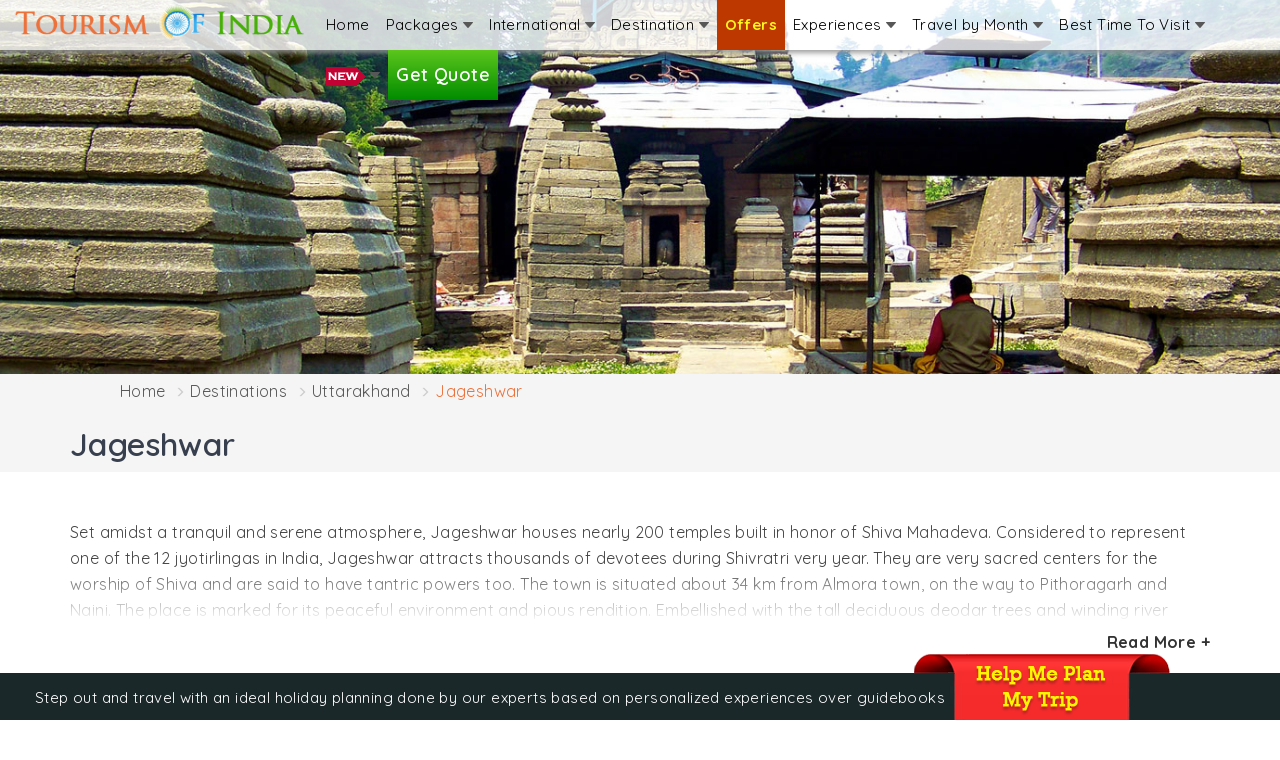

--- FILE ---
content_type: text/html; charset=utf-8
request_url: https://www.tourism-of-india.com/jageshwar.html
body_size: 52650
content:
<!DOCTYPE html>
				<html lang="en-us">
				<head>
				<meta http-equiv="Content-Type" content="text/html; charset=UTF-8">
				<meta name="theme-color" content="#e94500" />
				<meta http-equiv="X-UA-Compatible" content="IE=edge">
				<meta name="HandheldFriendly" content="True" />
				<meta name="MobileOptimized" content="0" />
				<meta name="viewport" content="width=device-width, user-scalable=no, initial-scale=1.0, minimum-scale=1.0, maximum-scale=1.0">
                <link rel="preconnect" href="https://fonts.gstatic.com">
                <link href="https://www.googletagmanager.com" rel="dns-prefetch"/>
				<link rel="dns-prefetch" href="//www.youtube.com" />
				<link rel="dns-prefetch" href="//www.google.com" /><meta http-equiv="content-language" content="en" />
<title>Tourisam in Jageshwar, Uttarakhand | Tourist Attraction in Uttarakhand</title>
<meta name="description" content="Tourism in Jageshwar: Plan a trip to Jageshwar, get all information about Jageshwar such as history, best time to visit, how to reach, fairs & festivals, tourist attraction etc.">
<meta name="keywords" content="tourisam in jageshwar, uttarakhand, tourist attraction in uttarakhand">
<link rel="canonical" href="https://www.tourism-of-india.com/jageshwar.html" />
<meta name="ROBOTS" content="index, follow">
<meta property="fb:app_id" content="104818423010055">
<meta property="og:type"  content="website">
<meta property="og:title" content="Tourisam in Jageshwar, Uttarakhand | Tourist Attraction in Uttarakhand">
<meta property="og:url" content="https://www.tourism-of-india.com/jageshwar.html">
<meta property="og:description" content="Tourism in Jageshwar: Plan a trip to Jageshwar, get all information about Jageshwar such as history, best time to visit, how to reach, fairs & festivals, tourist attraction etc.">
<meta property="og:image" content="https://www.tourism-of-india.com/images/logo.png">
<link rel="preconnect" href="https://fonts.googleapis.com"><link rel="preconnect" href="https://fonts.gstatic.com" crossorigin> <link href="https://fonts.googleapis.com/css2?family=Quicksand:wght@400;500;600;700;800&display=swap" rel="stylesheet"><style>article{max-height:110px;}
      	#myList div{ display:none;}
      	#toTop{ position:fixed; bottom:10px; right:10px; cursor:pointer; display:none; }
		.contr_width{ padding-bottom:50px; }
		.spicial-offer-b{ display:none; }
		.grecaptcha-badge { visibility: hidden;}
/* header-fotter.css */
@font-face{font-family:'INR';src:url('../fonts/indian_rupee-webfont.woff2') format('woff2'),url('../fonts/indian_rupee-webfont.woff') format('woff');font-weight:normal;font-style:normal;}
@font-face{font-family:"WebRupee";src:url("../fonts/inr/WebRupee.V2.0.eot");src:url("../fonts/inr/WebRupee.V2.0.eot?#iefix") format("embedded-opentype"),url("../fonts/inr/WebRupee.V2.0.woff") format("woff"),url("../fonts/inr/WebRupee.V2.0.ttf") format("truetype"),url("../fonts/inr/WebRupee.V2.0.svg#WebRupee") format("svg");font-style:normal;font-weight:normal}

html{overflow-y:scroll}
header#header{background:rgba(255,255,255,0.8);-webkit-box-shadow:0 3px 5px 0 rgba(148,148,148,0.88);-moz-box-shadow:0 3px 5px 0 rgba(148,148,148,0.88);box-shadow:0 3px 5px 0 rgba(148,148,148,0.88);position:fixed;right:0;top:0;left:0;z-index:1030}
::-moz-selection{color:#fff;background:#f97d3f;}
::selection{color:#fff;background:#f97d3f;}
.cf:before,.cf:after{content:"";display:table}
.cf:after{clear:both}
.cf{zoom:1}
.logo{margin:5px 0 0 0}
.less-padding{padding-left:0!important;padding-right:0!important}
.head1{float:right;margin-left:-2px;padding:0}
.menu2-link1{display:none;float:left;text-decoration:none;padding:19px 10px}
.menu2{float:left;max-width:80em;height:40px;margin:0 0 10px 0;padding:0;-webkit-transition:all .3s ease-out;-moz-transition:all .3s ease-out;-ms-transition:all .3s ease-out;-o-transition:all .3s ease-out;transition:all .3s ease-out}
.menu2 ul{padding:0;margin:0;list-style:none;position:relative}
.menu2 ul li{padding:0;float:left;position:relative}
.menu2 ul li:last-child,.menu2 ul ul li{border-right:none!important}
.menu2>ul>li{display:inline-block}
.menu2 ul li a{display:block;text-decoration:none;color:#000;font-size:14px;padding:13px 5px 13px 5px}
.menu2 ul ul{display:none;position:absolute;top:100%;left:-1px;min-width:180px;-moz-border-radius:0 0 5px 5px;background-color:#fcfbfb}
.menu2 ul li:hover>ul{display:block}
.menu2 ul ul>li{position:relative;float:none}
.menu2 ul ul li a{padding:8px 15px;font-size:13px;color:#FFF!important}
.menu2 ul ul ul{position:absolute;left:100%;top:0}
.menu2 ul li:hover>a{color:#fff!important}
.click{display:none}
.menu2 ul li:hover,.menu2 ul ul li a:hover{color:#fff!important;background-color:#ec713b}
.menu2 ul ul li a{color:#000!important}
.menu2 ul ul li a:hover{color:#fff!important}
.menu2 ul li a i{background:url(https://www.tourism-of-india.com/images/whitearrow.png) no-repeat right top;width:10px;height:8px;display:inline-block}
.menu2 ul li:hover i{background:url(https://www.tourism-of-india.com/images/blackarrow.png) no-repeat right top;width:10px;height:6px;display:inline-block}
.menu2 ul li a.tour-planner{padding:13px 13px;font-size:18px;font-weight:600;color:#FFF;background:#5cc61c;background:url([data-uri]);background:-moz-linear-gradient(top,#5cc61c 0,#008c00 100%);background:-webkit-gradient(linear,left top,left bottom,color-stop(0%,#5cc61c),color-stop(100%,#008c00));background:-webkit-linear-gradient(top,#5cc61c 0,#008c00 100%);background:-o-linear-gradient(top,#5cc61c 0,#008c00 100%);background:-ms-linear-gradient(top,#5cc61c 0,#008c00 100%);background:linear-gradient(to bottom,#5cc61c 0,#008c00 100%);filter:progid:DXImageTransform.Microsoft.gradient(startColorstr='#5cc61c',endColorstr='#008c00',GradientType=0)}
.menu2 ul li a.tour-planner:hover{color:#FFF;text-decoration:none;background:#008c00;background:url([data-uri]);background:-moz-linear-gradient(top,#008c00 0,#5cc61c 100%);background:-webkit-gradient(linear,left top,left bottom,color-stop(0%,#008c00),color-stop(100%,#5cc61c));background:-webkit-linear-gradient(top,#008c00 0,#5cc61c 100%);background:-o-linear-gradient(top,#008c00 0,#5cc61c 100%);background:-ms-linear-gradient(top,#008c00 0,#5cc61c 100%);background:linear-gradient(to bottom,#008c00 0,#5cc61c 100%);filter:progid:DXImageTransform.Microsoft.gradient(startColorstr='#008c00',endColorstr='#5cc61c',GradientType=0)}
.menu2 ul ul li a,.new-packm a{font-size:17px}
.menu2 ul ul.newm{background:#fcfbfb;padding:8px}
ul.dropdown-1col,ul.dropdown-2col,ul.dropdown-3col,ul.dropdown-4col,ul.dropdown-5col,ul.dropdown-6col,ul.dropdown-7col{-webkit-box-shadow:0 3px 7px 0 rgba(50,50,50,0.75);-moz-box-shadow:0 3px 7px 0 rgba(50,50,50,0.75);box-shadow:0 3px 7px 0 rgba(50,50,50,0.75)}
ul.dropdown-1col{width:675px;left:-220%!important}
ul.dropdown-2col{width:455px;left:-120%!important}
ul.dropdown-3col{width:896px;left:-150%!important}
ul.dropdown-4col{width:470px;left:-130%!important}
ul.dropdown-5col{width:1126px;left:-374%!important}
ul.dropdown-6col{width:458px;left:-430%!important}
ul.dropdown-7col{width:617px;left:-270%!important}
.linknav{width:auto;height:auto;float:left;margin:5px 10px;padding:0}
.linknav .innerlink-heading{font-size:18px;font-weight:bold;color:#000;border-bottom:#CCC solid 1px;margin-bottom:1px;padding:0 0 3px 0;position:relative}
.linknav .innerlink{width:100%;display:inline-block;position:relative;left:0}
.linknav .innerlink li{width:100%;list-style:none;margin:0;padding:0;display:inline-block;position:relative;left:0;border-bottom:#CCC dotted 1px}
.linknav .innerlink li a{background:url(https://www.tourism-of-india.com/images/menu-arrow.png) no-repeat left;font-size:15px;color:#333;text-decoration:none;padding:2px 0 2px 20px;border-top:0}
.linknav .innerlink li a:hover{background:url(https://www.tourism-of-india.com/images/menu-arrow-white.png) no-repeat left;color:#fff!important}
.linknav .innerlink li:last-child{border-bottom:none!important}
.linknav .new-innerlink{width:100%;display:inline-block;position:relative;left:0;margin-top:5px}
.linknav .new-innerlink li{width:217px;float:left;list-style:none;margin:0;padding:0;display:inline-block;position:relative;left:0;border-bottom:#CCC dotted 1px}
.linknav .new-innerlink li a{background:url(https://www.tourism-of-india.com/images/menu-arrow.png) no-repeat left;font-size:14px;color:#333;text-decoration:none;padding:2px 0 2px 20px}
.linknav .new-innerlink li a:hover{background:url(https://www.tourism-of-india.com/images/menu-arrow-white.png) no-repeat left;color:#fff!important}
.linknav .new-innerlink li:last-child{border-bottom:none!important}
a.menu-explore{background:#FFF;font-size:13px!important;padding:5px 10px!important;margin:0 15px 10px 0;display:inline-block;color:#575757;border:#bbb solid 1px;position:relative}
a.menu-explore:hover{background:#ec713b;color:#fff;border:#e16731 solid 1px;text-decoration:none}
.navlkwrap1,.navlkwrap2,.navl-inter{height:auto;float:left;margin:10px 0 5px 5px;padding:0}
.navlkwrap1{width:218px}
.navlkwrap2{width:230px}
.navl-inter{width:300px}
.blinking{animation:blinkingText 1.2s infinite;font-weight:bold}
@keyframes blinkingText{0%{color:#fff600}
49%{color:#fff}
60%{color:#fff600}
99%{color:#fff}
100%{color:#fff600}
}.new-packm{width:210px;float:left;margin:6px;background:#e5e5e5}
.new-packm img{padding-bottom:5px}
.new-packm a{text-align:center;padding:5px!important}
.singap{background:url(https://www.tourism-of-india.com/images/sprites-menu.png)left top no-repeat;width:200px;height:110px;display:block}
.thailand{background:url(https://www.tourism-of-india.com/images/sprites-menu.png)-216px top no-repeat;width:200px;height:110px;display:block}
.malaysia{background:url(https://www.tourism-of-india.com/images/sprites-menu.png)0 -126px no-repeat;width:200px;height:110px;display:block}
.indonesia{background:url(https://www.tourism-of-india.com/images/sprites-menu.png)-216px -126px no-repeat;width:200px;height:110px;display:block}
.dubai{background:url(https://www.tourism-of-india.com/images/sprites-menu.png)0 -252px no-repeat;width:200px;height:110px;display:block}
.sri-lanka{background:url(https://www.tourism-of-india.com/images/sprites-menu.png)-216px -252px no-repeat;width:200px;height:110px;display:block}
.mauritius{background:url(https://www.tourism-of-india.com/images/sprites-menu.png)0 -378px no-repeat;width:200px;height:110px;display:block}
.maldives{background:url(https://www.tourism-of-india.com/images/sprites-menu.png)-216px -378px no-repeat;width:200px;height:110px;display:block}
.nepal{background:url(https://www.tourism-of-india.com/images/sprites-menu.png)0 -504px no-repeat;width:200px;height:110px;display:block}
.bhutan{background:url(https://www.tourism-of-india.com/images/sprites-menu.png)-216px -504px no-repeat;width:200px;height:110px;display:block}
@media screen and (max-width:991px){
.head1{width:100%}
header#header{overflow-y:auto;max-height:390px!important}
a.menu2-link1{display:block;color:#fff;background-color:#373737;padding:10px 15px;color:#fff;font:16px Arial,Helvetica,sans-serif;width:100%;background-image:url(https://www.tourism-of-india.com/images/nav-icon.png);background-repeat:no-repeat;background-position:97% center;text-decoration:none}
.menu2{clear:both;min-width:inherit;float:none;height:auto;margin:0}
.menu2,.menu2>ul ul{overflow:hidden;max-height:0;border-radius:0}
.menu2 ul ul>li{background-color:#ddd}
.menu2 ul li{float:none}
.menu2.active-3,.menu2>ul ul.active-3{max-height:100%}
.menu2 ul{display:inline}
.menu2 li,.menu2>ul>li{display:block}
.menu2 li a{display:block;padding:7px 15px!important;border-bottom:1px solid #7c7b7b;position:relative;background:#373737;color:#fff!important}
.menu2 ul li a i{display:none!important}
.menu2 ul ul,.menu2 ul ul ul{display:inherit;position:relative;left:auto;top:auto;box-shadow:none;border:0}
.menu2 ul li{border-right:none!important}
.menu2 ul>li a:hover,.click:hover{color:#FFF!important;background-color:#ec713b}
.menu2 ul li ul li ul li a{color:#000!important;background-color:none}
.menu2 ul li:hover{background-color:transparent}
.menu2 ul li ul li:hover>a{color:#000}
.menu2 ul ul li a:hover{color:#fff!important;background:#47b008!important}
.click{display:block;width:50px;height:42px;padding:9px 0 9px;background-color:#47b008;border-left:1px solid #7c7b7b;position:absolute;top:0;right:0;font:20px Arial,sans-serif;color:#fff;text-align:center;cursor:pointer}
.click:after{content:"+"}
.click.active-3:after{content:"-"}
.linknav{width:100%;height:auto!important;margin:0}
.linknav .innerlink-heading{background:#ec713b;color:#fff;font-size:26px;padding:5px 0 3px 5px}
.linknav .innerlink{display:inline}
.linknav .innerlink li{width:100%;height:auto;background:url(https://www.tourism-of-india.com/images/menu-arrow.png) no-repeat left;margin:0}
.linknav .innerlink li a{padding:9px 0 9px 20px!important;color:#333!important}
.linknav .innerlink li a:hover{color:#fff!important}
.linknav .new-innerlink{display:inline}
.linknav .new-innerlink li{width:100%;height:auto;background:url(https://www.tourism-of-india.com/images/menu-arrow.png) no-repeat left;margin:0}
.linknav .new-innerlink li a{padding:9px 0 9px 20px!important;color:#333!important}
.linknav .new-innerlink li a:hover{color:#fff!important}
.menu-submenu{display:none!important}
ul.dropdown-1col,ul.dropdown-2col,ul.dropdown-3col,ul.dropdown-4col{width:auto;left:0!important}
.navlkwrap1,.navlkwrap2{width:100%;height:auto;margin:0}
a.menu-explore{background:#47b008!important;color:#fff!important;margin:15px 15px}
a.menu-explore a:hover{background:#ec713b!important;color:#fff!important}
}@media(min-width:780px) and (max-width:990px){ul.dropdown-1col{width:675px;left:-100%!important}
ul.dropdown-3col{width:455px;left:-80%!important}
}@media(min-width:990px) and (max-width:1200px){.logo{margin:10px 0 0 0}
.menu2{margin:0 0 10px 0;padding:0}
.menu2 ul li a{display:block;text-decoration:none;color:#000;font-size:14px;padding:13px 3px!important}
.menu2 ul li a.tour-planner{font-size:14px!important;font-weight:bold!important;font-style:italic!important}
.linknav .innerlink li a{padding:5px 0 5px 20px!important}
.linknav .new-innerlink li a{padding:5px 0 5px 20px!important}
.navlkwrap1,.navlkwrap2{width:218px!important;height:auto}
}@media(min-width:992px) and (max-width:1199px){.logo-center{padding:8px 5px}
ul.dropdown-3col{left:-204%!important}
ul.dropdown-5col{width:960px;left:-288%!important}
.new-packm{width:18.5%}
.new-packm span{width:100%}
}@media(min-width:1200px) and (max-width:1280px){.menu2{margin:0 10px 10px 0!important;padding:0}
.menu2 ul li a{display:block;text-decoration:none;color:#000;font-size:15px;padding:13px 8px 13px 8px!important}
.menu2 ul ul li a{padding:5px 18px!important}
}@media(min-width:1280px) and (max-width:1305px){.menu2 ul li a{display:block;text-decoration:none;color:#000;font-size:15px;padding:13px 8px 13px!important}
.menu2 ul ul li a{padding:5px 18px!important}
}.subscribeBx{background:url(https://www.tourism-of-india.com/images/tour-package/subscribe-bg.jpg) no-repeat center center;background-size:cover;padding:0;overflow:hidden;width:100%;display:block}
.subscribeinnerBx{background:rgba(86,77,77,0.5);padding:40px 0;color:#fff}
.subscribeinnerBx .flex2item{align-self:center}
.subscribeinnerBx .flex2item:nth-child(2){flex-basis:35%}
.subscribeinnerBx input{border-radius:20px 20px 20px 20px;border:0;padding:20px}
.subscribeinnerBx button.btn{background:#ec713b;color:#fff;letter-spacing:1px;font-weight:bold;border-radius:0 20px 20px 0;padding:9px}
.subscribeinnerBx strong{color:#fff;font-size:28px;font-weight:500;padding:0;margin:0;margin-bottom:10px}
.subscribeinnerBx .sfollws{color:#fff;font-size:18px;font-weight:600}
.social-white-icon{list-style:none;padding:0;margin:0}
.social-white-icon li{margin-right:10px}
.social-white-icon li a{display:inline-block;text-align:center;padding-top:5px}
.social-white-icon li a span.icon-facebook-white{margin-left:4px}
.social-white-icon li a span.icon-twitter-white{margin-top:4px}
.social-white-icon li a span.icon-insta-white{margin-top:1px}
#footerArea{display:none}
.footer-blue{background:#eef1f6;text-align:center;color:#b3c2c6;padding:10px 0}
.footer-blue ul.white-text li{border-color:#b3c2c6}
.footer-blue ul.white-text li a{color:#4d4d4d}
.footer-blue ul.white-text li:hover a{color:#1870dc;text-decoration:none}
.footer-black{background:#1b282a;color:#FFF;padding-top:10px;padding-bottom:10px}
.footernew{background:#253c40;color:#fbf3f3;font-size:14px;padding-top:35px}
.footernew h4{color:#ffc97e;font-size:20px}
/* .footernew .fnbox-item{padding-right:8px;padding-left:5px} */
.footernew .endpage{background:#1e3236;color:#779196;padding:10px 0}
.icon-facebook-white{background:url(https://www.tourism-of-india.com/images/tour-package/icons.png) no-repeat -99px -8px;width:13px;height:23px;display:inline-block}
.icon-twitter-white{background:url(https://www.tourism-of-india.com/images/tour-package/icons.png) no-repeat -120px -8px;width:23px;height:21px;display:inline-block}
.icon-insta-white{background:url(https://www.tourism-of-india.com/images/tour-package/icons.png) no-repeat -154px -8px;width:22px;height:21px;display:inline-block}
.icon-filter{background:url(https://www.tourism-of-india.com/images/tour-package/icons.png) no-repeat -144px -40px;width:20px;height:20px;display:inline-block}
.icon-reset{background:url(https://www.tourism-of-india.com/images/tour-package/icons.png) no-repeat -176px -40px;width:16px;height:16px;display:inline-block}

#toTop{position:fixed;bottom:10px;right:10px;cursor:pointer;display:none}
ul.white-text{color:#FFF;padding:0;margin:0}
ul.white-text li{color:#FFF;display:inline;text-decoration:none;border-right:#FFF solid 1px;padding:0 10px 0 5px;margin:0}
ul.white-text li a{color:#FFF}
ul.white-text li:last-child{border-right:0}

.help-bg-img{display:none;position:fixed;right:20px;bottom:95px;z-index:99;cursor:pointer;background:url(https://www.tourism-of-india.com/images/help-bg-img.png) no-repeat;width:154px;height:80px;font-size:17px;text-align:center;padding:15px 6px 0 0}
.helpclose-button{display:none;z-index:99;background:#fff;position:fixed;right:16px;bottom:155px;border:#d34205 solid 2px;color:#d34205;border-radius:50%;padding:0 8px 2px 8px;font-weight:bold;cursor:pointer}
.chat-iconbutton{position:fixed;right:25px;bottom:21px;z-index:999;cursor:pointer}
.chatContainer{background:#fff;bottom:-100%;width:350px!important;height:500px;-webkit-box-shadow:0 0 8px 0 rgba(0,0,0,0.42);-moz-box-shadow:0 0 8px 0 rgba(0,0,0,0.42);box-shadow:0 0 8px 0 rgba(0,0,0,0.42);position:fixed;right:20px;z-index:9999;overflow:hidden;border-radius:8px 8px 8px 8px}
.chathdg-bg{background:#d34205;overflow:hidden}
.chathdg-bg .chat-hdg{color:#fff;padding:10px 0;text-align:center;font-size:20px;font-weight:bold}
.chathdg-bg .chatclose-button{position:absolute;right:8px;top:13px;border:#fff solid 1px;color:#fff;border-radius:50%;padding:0 6px;font-weight:bold;cursor:pointer}

.offer-bg-bottom{background:#1b282a;position:fixed;bottom:0;width:100%;z-index:99;height:47px}
.offer-bg-bottom .offer-bg-text{color:#fff;padding:12px 0 0 20px; font-size:15px;}
.offer-bg-bottom .offer-bg-img{position:absolute;right:110px;bottom:0px;}

button:focus{border:none!important;outline:none!important}
.text-orange{color:#ec713b}
.container-fullcustom{padding-left:50px !important;padding-right:50px !important;max-width:1600px;margin-left:auto;margin-right:auto;overflow:hidden;}
.light-gaybg{background:#f9f9f9}
.mt-0{margin-top:0!important}.mt-1{margin-top:10px!important}.mt-2{margin-top:20px}.mt-3{margin-top:30px}.mt-4{margin-top:40px}
.mt-5{margin-top:50px}.mb-0{margin-bottom:0px;}.mb-1{margin-bottom:10px}.mb-2{margin-bottom:20px}.mb-3{margin-bottom:30px}
.mb-4{margin-bottom:40px}.mb-5{margin-bottom:50px}
.pr-0{padding:0!important}
.pdr-0{padding-right:0!important}
.pr-5{padding-right:50px}
.pd-0{padding:0!important}
.pl-0{padding-left:0!important}
.pb-0{padding-bottom:0!important}
.pb-1{padding-bottom:10px!important}
.pt-1{padding-top:10px!important}
.pt-2{padding-top:20px!important}
.pt-3{padding-top:30px!important}
.pt-4{padding-top:40px!important}
.pt-5{padding-top:50px!important}
.pb-2{padding-bottom:20px}
.pb-3{padding-bottom:30px}
.pb-4{padding-bottom:40px!important}
.pb-5{padding-bottom:50px!important}
.pl-1{padding-left:10px!important}
.mlist-unstyled{list-style:none;padding:0;margin:0}
.orange-text{color:#cd9240!important}
.container-full-custom{width:100%;padding-left:100px;padding-right:100px;margin-right:auto;margin-left:auto;display:block}
@media only screen and (max-width:1280px){
	.container-full-custom{padding-left:20px;padding-right:20px;}
}
.bg-white{background:#fff}
.flex{display:flex!important;display:-ms-flexbox;display:-webkit-flex}
.flexWrap{flex-wrap:wrap}
.flexNoWrap{flex-wrap:nowrap}
.justifyContentSpaceAround{justify-content:space-around}
.justifyContentSpaceBetween{justify-content:space-between}
.justifyContentCenter{justify-content:center}
.alignContentFlexStart{align-content:flex-start}
.alignItemsFlexStart{align-items:flex-start}
.alignItemStretch{align-items:stretch!important}
.alignContentSpaceBetween{align-content:space-between}
.alignContentSpaceAround{align-content:space-around}
.alignContentStretch{align-content:stretch}
.alignContentCenter{align-content:center}
.alignContentFlexEnd{align-content:flex-end}
.alignItemCenter{align-items:center}
.alignWrap{align-items:wrap!important}
.flexFull{flex:1}
.overflowHidden{overflow:hidden}
.overflowXscroll{overflow-x:auto;-webkit-overflow-scrolling:touch;-ms-overflow-style:-ms-autohiding-scrollbar;width:100%}
.overflowXscroll::-webkit-scrollbar{display:none}
.breadcrumb{font-weight:400; color:#777; margin:0px 10px; padding-top:5px; padding-bottom:3px}
.rs{font-family:"WebRupee";font-style:normal;}

.inqformpop{}
#enqueryPopupformMbox .modal-header{background:#47b008; color:#fff; border-radius:5px 5px 0px 0px; font-size:22px;text-align:center;font-weight:500; padding:8px;}
#enqueryPopupformMbox .modal-header button.close{border:none!important;}
#enqueryPopupformMbox .modal-header small{width:100%;color:#ffe1d1;display:block;font-size:14px;}
#enqueryPopupformMbox .modal-header button.close{margin-top:-44px; margin-right:5px;}
#enqueryPopupformMbox form{float:left; width:100%; clear:both;}
.inqformpop .plan-trip-hdg{background-color:#47b008; color:#fff; font-size:17px;}
.inqformpop .col-xs-12{padding-left:0px; padding-right:0px;}
.inqformpop .col-xs-6{padding-left:0px; padding-right:0px;}
.inqformpop .closem{text-shadow: 0 1px 0 #fff; margin-right:12px; font-weight:normal; font-family:arial; font-size:16px;}
.inqformpop h2{padding:5px 0px 7px 0; margin:0; color:#111; font-size:18px; font-weight:bold;}
.inqformpop h2 b{color:#e22a2a;}
.inqformpop .btn-lg{font-size:18px; margin-left:auto; margin-right:auto; border-radius:3px; width:96%; letter-spacing:1px; background-color:#ec713b; border-color:#ec713b;}
.inqformpop .btn-lg:focus{border-color:#ec713b!important;}
.inqformpop .btn-lg span{font-size:18px; margin-right:5px;}
.inqformpop .form-control{box-shadow:none!important; -webkit-box-shadow:none!important; border-color:#dcdcdc;}

.btn-viewdetail{background-image:linear-gradient(to right, #048e02 , #57c21b); display:inline-block; width:95%; padding:5px 8px; text-align:center; color:#fff; border-radius:60px; font-size:13.5px; font-weight:600; white-space:nowrap; margin:5px;}

.btn-viewdetail:hover{background-image:linear-gradient(to right, #57c21b , #048e02); color:#fff; text-decoration:none;}
/* bootstrap.css */
html{font-family:sans-serif;-webkit-text-size-adjust:100%;-ms-text-size-adjust:100%}body{margin:0;padding-top:60px}article,aside,details,figcaption,figure,footer,header,hgroup,main,menu,nav,section,summary{display:block}audio,canvas,progress,video{display:inline-block;vertical-align:baseline}audio:not([controls]){display:none;height:0}[hidden],template{display:none}a{background-color:transparent}a:active,a:hover{outline:0}abbr[title]{border-bottom:1px dotted}b,strong{font-weight:bold}dfn{font-style:italic}h1{margin:.67em 0;font-size:2em}mark{color:#000;background:#ff0}small{font-size:80%}sub,sup{position:relative;font-size:75%;line-height:0;vertical-align:baseline}sup{top:-.5em}sub{bottom:-.25em}img{border:0}svg:not(:root){overflow:hidden}figure{margin:1em 40px}hr{height:0;-webkit-box-sizing:content-box;-moz-box-sizing:content-box;box-sizing:content-box}pre{overflow:auto}code,kbd,pre,samp{font-family:monospace,monospace;font-size:1em}button,input,optgroup,select,textarea{margin:0;font:inherit;color:inherit}button{overflow:visible}button,select{text-transform:none}button,html input[type="button"],input[type="reset"],input[type="submit"]{-webkit-appearance:button;cursor:pointer}button[disabled],html input[disabled]{cursor:default}button::-moz-focus-inner,input::-moz-focus-inner{padding:0;border:0}input{line-height:normal}input[type="checkbox"],input[type="radio"]{-webkit-box-sizing:border-box;-moz-box-sizing:border-box;box-sizing:border-box;padding:0}input[type="number"]::-webkit-inner-spin-button,input[type="number"]::-webkit-outer-spin-button{height:auto}input[type="search"]{-webkit-box-sizing:content-box;-moz-box-sizing:content-box;box-sizing:content-box;-webkit-appearance:textfield}input[type="search"]::-webkit-search-cancel-button,input[type="search"]::-webkit-search-decoration{-webkit-appearance:none}fieldset{padding:.35em .625em .75em;margin:0 2px;border:1px solid #c0c0c0}legend{padding:0;border:0}textarea{overflow:auto}optgroup{font-weight:bold}table{border-spacing:0;border-collapse:collapse}td,th{padding:0}@media print{*,*:before,*:after{color:#000!important;text-shadow:none!important;background:transparent!important;-webkit-box-shadow:none!important;box-shadow:none!important}a,a:visited{text-decoration:underline}a[href]:after{content:" (" attr(href) ")"}abbr[title]:after{content:" (" attr(title) ")"}a[href^="#"]:after,a[href^="javascript:"]:after{content:""}pre,blockquote{border:1px solid #999;page-break-inside:avoid}thead{display:table-header-group}tr,img{page-break-inside:avoid}img{max-width:100%!important}p,h2,h3{orphans:3;widows:3}h2,h3{page-break-after:avoid}select{background:#fff!important}.navbar{display:none}.btn>.caret,.dropup>.btn>.caret{border-top-color:#F00!important}.label{border:1px solid #000}.table{border-collapse:collapse!important}.table td,.table th{background-color:#fff!important}.table-bordered th,.table-bordered td{border:1px solid #ddd!important}}@font-face{font-family:'Glyphicons Halflings';src:url('../fonts/glyphicons-halflings-regular.eot');src:url('../fonts/glyphicons-halflings-regular.eot?#iefix') format('embedded-opentype'),url('../fonts/glyphicons-halflings-regular.woff') format('woff'),url('../fonts/glyphicons-halflings-regular.ttf') format('truetype'),url('../fonts/glyphicons-halflings-regular.svg#glyphicons_halflingsregular') format('svg')}.glyphicon{position:relative;top:1px;display:inline-block;font-family:'Glyphicons Halflings';font-style:normal;font-weight:normal;line-height:1;-webkit-font-smoothing:antialiased;-moz-osx-font-smoothing:grayscale}.glyphicon-asterisk:before{content:"\2a"}.glyphicon-plus:before{content:"\2b"}.glyphicon-euro:before,.glyphicon-eur:before{content:"\20ac"}.glyphicon-minus:before{content:"\2212"}.glyphicon-cloud:before{content:"\2601"}.glyphicon-envelope:before{content:"\2709"}.glyphicon-pencil:before{content:"\270f"}.glyphicon-glass:before{content:"\e001"}.glyphicon-music:before{content:"\e002"}.glyphicon-search:before{content:"\e003"}.glyphicon-heart:before{content:"\e005"}.glyphicon-star:before{content:"\e006"}.glyphicon-star-empty:before{content:"\e007"}.glyphicon-user:before{content:"\e008"}.glyphicon-film:before{content:"\e009"}.glyphicon-th-large:before{content:"\e010"}.glyphicon-th:before{content:"\e011"}.glyphicon-th-list:before{content:"\e012"}.glyphicon-ok:before{content:"\e013"}.glyphicon-remove:before{content:"\e014"}.glyphicon-zoom-in:before{content:"\e015"}.glyphicon-zoom-out:before{content:"\e016"}.glyphicon-off:before{content:"\e017"}.glyphicon-signal:before{content:"\e018"}.glyphicon-cog:before{content:"\e019"}.glyphicon-trash:before{content:"\e020"}.glyphicon-home:before{content:"\e021"}.glyphicon-file:before{content:"\e022"}.glyphicon-time:before{content:"\e023"}.glyphicon-road:before{content:"\e024"}.glyphicon-download-alt:before{content:"\e025"}.glyphicon-download:before{content:"\e026"}.glyphicon-upload:before{content:"\e027"}.glyphicon-inbox:before{content:"\e028"}.glyphicon-play-circle:before{content:"\e029"}.glyphicon-repeat:before{content:"\e030"}.glyphicon-refresh:before{content:"\e031"}.glyphicon-list-alt:before{content:"\e032"}.glyphicon-lock:before{content:"\e033"}.glyphicon-flag:before{content:"\e034"}.glyphicon-headphones:before{content:"\e035"}.glyphicon-volume-off:before{content:"\e036"}.glyphicon-volume-down:before{content:"\e037"}.glyphicon-volume-up:before{content:"\e038"}.glyphicon-qrcode:before{content:"\e039"}.glyphicon-barcode:before{content:"\e040"}.glyphicon-tag:before{content:"\e041"}.glyphicon-tags:before{content:"\e042"}.glyphicon-book:before{content:"\e043"}.glyphicon-bookmark:before{content:"\e044"}.glyphicon-print:before{content:"\e045"}.glyphicon-camera:before{content:"\e046"}.glyphicon-font:before{content:"\e047"}.glyphicon-bold:before{content:"\e048"}.glyphicon-italic:before{content:"\e049"}.glyphicon-text-height:before{content:"\e050"}.glyphicon-text-width:before{content:"\e051"}.glyphicon-align-left:before{content:"\e052"}.glyphicon-align-center:before{content:"\e053"}.glyphicon-align-right:before{content:"\e054"}.glyphicon-align-justify:before{content:"\e055"}.glyphicon-list:before{content:"\e056"}.glyphicon-indent-left:before{content:"\e057"}.glyphicon-indent-right:before{content:"\e058"}.glyphicon-facetime-video:before{content:"\e059"}.glyphicon-picture:before{content:"\e060"}.glyphicon-map-marker:before{content:"\e062"}.glyphicon-adjust:before{content:"\e063"}.glyphicon-tint:before{content:"\e064"}.glyphicon-edit:before{content:"\e065"}.glyphicon-share:before{content:"\e066"}.glyphicon-check:before{content:"\e067"}.glyphicon-move:before{content:"\e068"}.glyphicon-step-backward:before{content:"\e069"}.glyphicon-fast-backward:before{content:"\e070"}.glyphicon-backward:before{content:"\e071"}.glyphicon-play:before{content:"\e072"}.glyphicon-pause:before{content:"\e073"}.glyphicon-stop:before{content:"\e074"}.glyphicon-forward:before{content:"\e075"}.glyphicon-fast-forward:before{content:"\e076"}.glyphicon-step-forward:before{content:"\e077"}.glyphicon-eject:before{content:"\e078"}.glyphicon-chevron-left:before{content:"\e079"}.glyphicon-chevron-right:before{content:"\e080"}.glyphicon-plus-sign:before{content:"\e081"}.glyphicon-minus-sign:before{content:"\e082"}.glyphicon-remove-sign:before{content:"\e083"}.glyphicon-ok-sign:before{content:"\e084"}.glyphicon-question-sign:before{content:"\e085"}.glyphicon-info-sign:before{content:"\e086"}.glyphicon-screenshot:before{content:"\e087"}.glyphicon-remove-circle:before{content:"\e088"}.glyphicon-ok-circle:before{content:"\e089"}.glyphicon-ban-circle:before{content:"\e090"}.glyphicon-arrow-left:before{content:"\e091"}.glyphicon-arrow-right:before{content:"\e092"}.glyphicon-arrow-up:before{content:"\e093"}.glyphicon-arrow-down:before{content:"\e094"}.glyphicon-share-alt:before{content:"\e095"}.glyphicon-resize-full:before{content:"\e096"}.glyphicon-resize-small:before{content:"\e097"}.glyphicon-exclamation-sign:before{content:"\e101"}.glyphicon-gift:before{content:"\e102"}.glyphicon-leaf:before{content:"\e103"}.glyphicon-fire:before{content:"\e104"}.glyphicon-eye-open:before{content:"\e105"}.glyphicon-eye-close:before{content:"\e106"}.glyphicon-warning-sign:before{content:"\e107"}.glyphicon-plane:before{content:"\e108"}.glyphicon-calendar:before{content:"\e109"}.glyphicon-random:before{content:"\e110"}.glyphicon-comment:before{content:"\e111"}.glyphicon-magnet:before{content:"\e112"}.glyphicon-chevron-up:before{content:"\e113"}.glyphicon-chevron-down:before{content:"\e114"}.glyphicon-retweet:before{content:"\e115"}.glyphicon-shopping-cart:before{content:"\e116"}.glyphicon-folder-close:before{content:"\e117"}.glyphicon-folder-open:before{content:"\e118"}.glyphicon-resize-vertical:before{content:"\e119"}.glyphicon-resize-horizontal:before{content:"\e120"}.glyphicon-hdd:before{content:"\e121"}.glyphicon-bullhorn:before{content:"\e122"}.glyphicon-bell:before{content:"\e123"}.glyphicon-certificate:before{content:"\e124"}.glyphicon-thumbs-up:before{content:"\e125"}.glyphicon-thumbs-down:before{content:"\e126"}.glyphicon-hand-right:before{content:"\e127"}.glyphicon-hand-left:before{content:"\e128"}.glyphicon-hand-up:before{content:"\e129"}.glyphicon-hand-down:before{content:"\e130"}.glyphicon-circle-arrow-right:before{content:"\e131"}.glyphicon-circle-arrow-left:before{content:"\e132"}.glyphicon-circle-arrow-up:before{content:"\e133"}.glyphicon-circle-arrow-down:before{content:"\e134"}.glyphicon-globe:before{content:"\e135"}.glyphicon-wrench:before{content:"\e136"}.glyphicon-tasks:before{content:"\e137"}.glyphicon-filter:before{content:"\e138"}.glyphicon-briefcase:before{content:"\e139"}.glyphicon-fullscreen:before{content:"\e140"}.glyphicon-dashboard:before{content:"\e141"}.glyphicon-paperclip:before{content:"\e142"}.glyphicon-heart-empty:before{content:"\e143"}.glyphicon-link:before{content:"\e144"}.glyphicon-phone:before{content:"\e145"}.glyphicon-pushpin:before{content:"\e146"}.glyphicon-usd:before{content:"\e148"}.glyphicon-gbp:before{content:"\e149"}.glyphicon-sort:before{content:"\e150"}.glyphicon-sort-by-alphabet:before{content:"\e151"}.glyphicon-sort-by-alphabet-alt:before{content:"\e152"}.glyphicon-sort-by-order:before{content:"\e153"}.glyphicon-sort-by-order-alt:before{content:"\e154"}.glyphicon-sort-by-attributes:before{content:"\e155"}.glyphicon-sort-by-attributes-alt:before{content:"\e156"}.glyphicon-unchecked:before{content:"\e157"}.glyphicon-expand:before{content:"\e158"}.glyphicon-collapse-down:before{content:"\e159"}.glyphicon-collapse-up:before{content:"\e160"}.glyphicon-log-in:before{content:"\e161"}.glyphicon-flash:before{content:"\e162"}.glyphicon-log-out:before{content:"\e163"}.glyphicon-new-window:before{content:"\e164"}.glyphicon-record:before{content:"\e165"}.glyphicon-save:before{content:"\e166"}.glyphicon-open:before{content:"\e167"}.glyphicon-saved:before{content:"\e168"}.glyphicon-import:before{content:"\e169"}.glyphicon-export:before{content:"\e170"}.glyphicon-send:before{content:"\e171"}.glyphicon-floppy-disk:before{content:"\e172"}.glyphicon-floppy-saved:before{content:"\e173"}.glyphicon-floppy-remove:before{content:"\e174"}.glyphicon-floppy-save:before{content:"\e175"}.glyphicon-floppy-open:before{content:"\e176"}.glyphicon-credit-card:before{content:"\e177"}.glyphicon-transfer:before{content:"\e178"}.glyphicon-cutlery:before{content:"\e179"}.glyphicon-header:before{content:"\e180"}.glyphicon-compressed:before{content:"\e181"}.glyphicon-earphone:before{content:"\e182"}.glyphicon-phone-alt:before{content:"\e183"}.glyphicon-tower:before{content:"\e184"}.glyphicon-stats:before{content:"\e185"}.glyphicon-sd-video:before{content:"\e186"}.glyphicon-hd-video:before{content:"\e187"}.glyphicon-subtitles:before{content:"\e188"}.glyphicon-sound-stereo:before{content:"\e189"}.glyphicon-sound-dolby:before{content:"\e190"}.glyphicon-sound-5-1:before{content:"\e191"}.glyphicon-sound-6-1:before{content:"\e192"}.glyphicon-sound-7-1:before{content:"\e193"}.glyphicon-copyright-mark:before{content:"\e194"}.glyphicon-registration-mark:before{content:"\e195"}.glyphicon-cloud-download:before{content:"\e197"}.glyphicon-cloud-upload:before{content:"\e198"}.glyphicon-tree-conifer:before{content:"\e199"}.glyphicon-tree-deciduous:before{content:"\e200"}.glyphicon-menu-right:before{content:"\e258"}*{-webkit-box-sizing:border-box;-moz-box-sizing:border-box;box-sizing:border-box}*:before,*:after{-webkit-box-sizing:border-box;-moz-box-sizing:border-box;box-sizing:border-box}html{font-size:10px;-webkit-tap-highlight-color:rgba(0,0,0,0)}body{font:16px/26px 'Quicksand', sans-serif;font-weight:400;letter-spacing:.4px;color:#444;background-color:#fff}input,button,select,textarea{font-family:inherit;font-size:inherit;line-height:inherit}a{color:#575757;text-decoration:none}a:hover,a:focus{color:#000;text-decoration:underline}a:focus{outline:thin dotted;outline:5px auto -webkit-focus-ring-color;outline-offset:-2px}figure{margin:0}img{vertical-align:middle}.img-responsive,.thumbnail>img,.thumbnail a>img,.carousel-inner>.item>img,.carousel-inner>.item>a>img{display:block;max-width:100%;height:auto}.img-rounded{border-radius:6px}.img-thumbnail{display:inline-block;max-width:100%;height:auto;padding:4px;line-height:1.42857143;background-color:#fff;border:1px solid #ddd;border-radius:4px;-webkit-transition:all .2s ease-in-out;-o-transition:all .2s ease-in-out;transition:all .2s ease-in-out}.img-circle{border-radius:50%}hr{margin-top:20px;margin-bottom:20px;border:0;border-top:1px solid #eee}.sr-only{position:absolute;width:1px;height:1px;padding:0;margin:-1px;overflow:hidden;clip:rect(0,0,0,0);border:0}.sr-only-focusable:active,.sr-only-focusable:focus{position:static;width:auto;height:auto;margin:0;overflow:visible;clip:auto}h1,h2,h3,h4,h5,h6,.h1,.h2,.h3,.h4,.h5,.h6{font-weight:600;line-height:1.1;color:#38404f}h1 small,h2 small,h3 small,h4 small,h5 small,h6 small,.h1 small,.h2 small,.h3 small,.h4 small,.h5 small,.h6 small,h1 .small,h2 .small,h3 .small,h4 .small,h5 .small,h6 .small,.h1 .small,.h2 .small,.h3 .small,.h4 .small,.h5 .small,.h6 .small{font-weight:normal;line-height:1;color:#777}h1,.h1,h2,.h2,h3,.h3{margin-top:20px;margin-bottom:10px}h1 small,.h1 small,h2 small,.h2 small,h3 small,.h3 small,h1 .small,.h1 .small,h2 .small,.h2 .small,h3 .small,.h3 .small{font-size:65%;color:#ec713b}h4,.h4,h5,.h5,h6,.h6{margin-top:10px;margin-bottom:10px}h4 small,.h4 small,h5 small,.h5 small,h6 small,.h6 small,h4 .small,.h4 .small,h5 .small,.h5 .small,h6 .small,.h6 .small{font-size:75%}h1,.h1{font-size:32px}h2,.h2{font-size:28px}h3,.h3{font-size:24px}h4,.h4{font-size:22px}h5,.h5{font-size:18px}h6,.h6{font-size:14px}p{margin:0 0 10px}.lead{margin-bottom:20px;font-size:16px;font-weight:300;line-height:1.4}@media(min-width:768px){.lead{font-size:21px}}small,.small{font-size:85%}mark,.mark{padding:.2em;background-color:#fcf8e3}.text-left{text-align:left}.text-right{text-align:right}.text-center{text-align:center}.text-justify{text-align:justify}.text-nowrap{white-space:nowrap}.text-lowercase{text-transform:lowercase}.text-uppercase{text-transform:uppercase}.text-capitalize{text-transform:capitalize}.text-muted{color:#777}.text-primary{color:#337ab7}a.text-primary:hover{color:#286090}.text-success{color:#3c763d}a.text-success:hover{color:#2b542c}.text-info{color:#31708f}a.text-info:hover{color:#245269}.text-warning{color:#8a6d3b}a.text-warning:hover{color:#66512c}.text-danger{color:#a94442}a.text-danger:hover{color:#843534}.bg-primary{color:#fff;background-color:#337ab7}a.bg-primary:hover{background-color:#286090}.bg-success{background-color:#dff0d8}a.bg-success:hover{background-color:#c1e2b3}.bg-info{background-color:#d9edf7}a.bg-info:hover{background-color:#afd9ee}.bg-warning{background-color:#fcf8e3}a.bg-warning:hover{background-color:#f7ecb5}.bg-danger{background-color:#f2dede}a.bg-danger:hover{background-color:#e4b9b9}.page-header{padding-bottom:9px;margin:40px 0 20px;border-bottom:1px solid #eee}ul,ol{margin-top:0;margin-bottom:10px;line-height:24px}ul ul,ol ul,ul ol,ol ol{margin-bottom:0}.list-unstyled{padding-left:0}.list-unstyled>li{padding-left:15px;list-style:none;line-height:24px;background:url(https://www.tourism-of-india.com/images/listing-arrow.png) no-repeat left top 4px}.list-inline{padding-left:0;margin-left:-5px;list-style:none}.list-inline>li{display:inline-block;padding-right:5px;padding-left:5px}dl{margin-top:0;margin-bottom:20px}dt,dd{line-height:1.42857143}dt{font-weight:bold}dd{margin-left:0}@media(min-width:768px){.dl-horizontal dt{float:left;width:160px;overflow:hidden;clear:left;text-align:right;text-overflow:ellipsis;white-space:nowrap}.dl-horizontal dd{margin-left:180px}}abbr[title],abbr[data-original-title]{cursor:help;border-bottom:1px dotted #777}.initialism{font-size:90%;text-transform:uppercase}blockquote{padding:10px 20px;margin:0 0 20px;font-size:17.5px;border-left:5px solid #eee}blockquote p:last-child,blockquote ul:last-child,blockquote ol:last-child{margin-bottom:0}blockquote footer,blockquote small,blockquote .small{display:block;font-size:80%;line-height:1.42857143;color:#777}blockquote footer:before,blockquote small:before,blockquote .small:before{content:'\2014 \00A0'}.blockquote-reverse,blockquote.pull-right{padding-right:15px;padding-left:0;text-align:right;border-right:5px solid #eee;border-left:0}.blockquote-reverse footer:before,blockquote.pull-right footer:before,.blockquote-reverse small:before,blockquote.pull-right small:before,.blockquote-reverse .small:before,blockquote.pull-right .small:before{content:''}.blockquote-reverse footer:after,blockquote.pull-right footer:after,.blockquote-reverse small:after,blockquote.pull-right small:after,.blockquote-reverse .small:after,blockquote.pull-right .small:after{content:'\00A0 \2014'}address{margin-bottom:20px;font-style:normal;line-height:1.42857143}code,kbd,pre,samp{font-family:Menlo,Monaco,Consolas,"Courier New",monospace}code{padding:2px 4px;font-size:90%;color:#c7254e;background-color:#f9f2f4;border-radius:4px}kbd{padding:2px 4px;font-size:90%;color:#fff;background-color:#333;border-radius:3px;-webkit-box-shadow:inset 0 -1px 0 rgba(0,0,0,.25);box-shadow:inset 0 -1px 0 rgba(0,0,0,.25)}kbd kbd{padding:0;font-size:100%;font-weight:bold;-webkit-box-shadow:none;box-shadow:none}pre{display:block;padding:9.5px;margin:0 0 10px;font-size:13px;line-height:1.42857143;color:#333;word-break:break-all;word-wrap:break-word;background-color:#f5f5f5;border:1px solid #ccc;border-radius:4px}pre code{padding:0;font-size:inherit;color:inherit;white-space:pre-wrap;background-color:transparent;border-radius:0}.pre-scrollable{max-height:340px;overflow-y:scroll}.container{padding-right:15px;padding-left:15px;margin-right:auto;margin-left:auto}@media(min-width:768px){.container{width:750px}}@media(min-width:992px){.container{width:970px}}@media(min-width:1200px){.container{width:1170px}}.container-fluid{padding-right:15px;padding-left:15px;margin-right:auto;margin-left:auto}.row{margin-right:-15px;margin-left:-15px}.col-xs-1,.col-sm-1,.col-md-1,.col-lg-1,.col-xs-2,.col-sm-2,.col-md-2,.col-lg-2,.col-xs-3,.col-sm-3,.col-md-3,.col-lg-3,.col-xs-4,.col-sm-4,.col-md-4,.col-lg-4,.col-xs-5,.col-sm-5,.col-md-5,.col-lg-5,.col-xs-6,.col-sm-6,.col-md-6,.col-lg-6,.col-xs-7,.col-sm-7,.col-md-7,.col-lg-7,.col-xs-8,.col-sm-8,.col-md-8,.col-lg-8,.col-xs-9,.col-sm-9,.col-md-9,.col-lg-9,.col-xs-10,.col-sm-10,.col-md-10,.col-lg-10,.col-xs-11,.col-sm-11,.col-md-11,.col-lg-11,.col-xs-12,.col-sm-12,.col-md-12,.col-lg-12{position:relative;min-height:1px;padding-right:15px;padding-left:15px}.col-xs-1,.col-xs-2,.col-xs-3,.col-xs-4,.col-xs-5,.col-xs-6,.col-xs-7,.col-xs-8,.col-xs-9,.col-xs-10,.col-xs-11,.col-xs-12{float:left}.col-xs-12{width:100%}.col-xs-11{width:91.66666667%}.col-xs-10{width:83.33333333%}.col-xs-9{width:75%}.col-xs-8{width:66.66666667%}.col-xs-7{width:58.33333333%}.col-xs-6{width:50%}.col-xs-5{width:41.66666667%}.col-xs-4{width:33.33333333%}.col-xs-3{width:25%}.col-xs-2{width:16.66666667%}.col-xs-1{width:8.33333333%}.col-xs-pull-12{right:100%}.col-xs-pull-11{right:91.66666667%}.col-xs-pull-10{right:83.33333333%}.col-xs-pull-9{right:75%}.col-xs-pull-8{right:66.66666667%}.col-xs-pull-7{right:58.33333333%}.col-xs-pull-6{right:50%}.col-xs-pull-5{right:41.66666667%}.col-xs-pull-4{right:33.33333333%}.col-xs-pull-3{right:25%}.col-xs-pull-2{right:16.66666667%}.col-xs-pull-1{right:8.33333333%}.col-xs-pull-0{right:auto}.col-xs-push-12{left:100%}.col-xs-push-11{left:91.66666667%}.col-xs-push-10{left:83.33333333%}.col-xs-push-9{left:75%}.col-xs-push-8{left:66.66666667%}.col-xs-push-7{left:58.33333333%}.col-xs-push-6{left:50%}.col-xs-push-5{left:41.66666667%}.col-xs-push-4{left:33.33333333%}.col-xs-push-3{left:25%}.col-xs-push-2{left:16.66666667%}.col-xs-push-1{left:8.33333333%}.col-xs-push-0{left:auto}.col-xs-offset-12{margin-left:100%}.col-xs-offset-11{margin-left:91.66666667%}.col-xs-offset-10{margin-left:83.33333333%}.col-xs-offset-9{margin-left:75%}.col-xs-offset-8{margin-left:66.66666667%}.col-xs-offset-7{margin-left:58.33333333%}.col-xs-offset-6{margin-left:50%}.col-xs-offset-5{margin-left:41.66666667%}.col-xs-offset-4{margin-left:33.33333333%}.col-xs-offset-3{margin-left:25%}.col-xs-offset-2{margin-left:16.66666667%}.col-xs-offset-1{margin-left:8.33333333%}.col-xs-offset-0{margin-left:0}@media(min-width:768px){.col-sm-1,.col-sm-2,.col-sm-3,.col-sm-4,.col-sm-5,.col-sm-6,.col-sm-7,.col-sm-8,.col-sm-9,.col-sm-10,.col-sm-11,.col-sm-12{float:left}.col-sm-12{width:100%}.col-sm-11{width:91.66666667%}.col-sm-10{width:83.33333333%}.col-sm-9{width:75%}.col-sm-8{width:66.66666667%}.col-sm-7{width:58.33333333%}.col-sm-6{width:50%}.col-sm-5{width:41.66666667%}.col-sm-4{width:33.33333333%}.col-sm-3{width:25%}.col-sm-2{width:16.66666667%}.col-sm-1{width:8.33333333%}.col-sm-pull-12{right:100%}.col-sm-pull-11{right:91.66666667%}.col-sm-pull-10{right:83.33333333%}.col-sm-pull-9{right:75%}.col-sm-pull-8{right:66.66666667%}.col-sm-pull-7{right:58.33333333%}.col-sm-pull-6{right:50%}.col-sm-pull-5{right:41.66666667%}.col-sm-pull-4{right:33.33333333%}.col-sm-pull-3{right:25%}.col-sm-pull-2{right:16.66666667%}.col-sm-pull-1{right:8.33333333%}.col-sm-pull-0{right:auto}.col-sm-push-12{left:100%}.col-sm-push-11{left:91.66666667%}.col-sm-push-10{left:83.33333333%}.col-sm-push-9{left:75%}.col-sm-push-8{left:66.66666667%}.col-sm-push-7{left:58.33333333%}.col-sm-push-6{left:50%}.col-sm-push-5{left:41.66666667%}.col-sm-push-4{left:33.33333333%}.col-sm-push-3{left:25%}.col-sm-push-2{left:16.66666667%}.col-sm-push-1{left:8.33333333%}.col-sm-push-0{left:auto}.col-sm-offset-12{margin-left:100%}.col-sm-offset-11{margin-left:91.66666667%}.col-sm-offset-10{margin-left:83.33333333%}.col-sm-offset-9{margin-left:75%}.col-sm-offset-8{margin-left:66.66666667%}.col-sm-offset-7{margin-left:58.33333333%}.col-sm-offset-6{margin-left:50%}.col-sm-offset-5{margin-left:41.66666667%}.col-sm-offset-4{margin-left:33.33333333%}.col-sm-offset-3{margin-left:25%}.col-sm-offset-2{margin-left:16.66666667%}.col-sm-offset-1{margin-left:8.33333333%}.col-sm-offset-0{margin-left:0}}@media(min-width:992px){.col-md-1,.col-md-2,.col-md-3,.col-md-4,.col-md-5,.col-md-6,.col-md-7,.col-md-8,.col-md-9,.col-md-10,.col-md-11,.col-md-12{float:left}.col-md-12{width:100%}.col-md-11{width:91.66666667%}.col-md-10{width:83.33333333%}.col-md-9{width:75%}.col-md-8{width:66.66666667%}.col-md-7{width:58.33333333%}.col-md-6{width:50%}.col-md-5{width:41.66666667%}.col-md-4{width:33.33333333%}.col-md-3{width:25%}.col-md-2{width:16.66666667%}.col-md-1{width:8.33333333%}.col-md-pull-12{right:100%}.col-md-pull-11{right:91.66666667%}.col-md-pull-10{right:83.33333333%}.col-md-pull-9{right:75%}.col-md-pull-8{right:66.66666667%}.col-md-pull-7{right:58.33333333%}.col-md-pull-6{right:50%}.col-md-pull-5{right:41.66666667%}.col-md-pull-4{right:33.33333333%}.col-md-pull-3{right:25%}.col-md-pull-2{right:16.66666667%}.col-md-pull-1{right:8.33333333%}.col-md-pull-0{right:auto}.col-md-push-12{left:100%}.col-md-push-11{left:91.66666667%}.col-md-push-10{left:83.33333333%}.col-md-push-9{left:75%}.col-md-push-8{left:66.66666667%}.col-md-push-7{left:58.33333333%}.col-md-push-6{left:50%}.col-md-push-5{left:41.66666667%}.col-md-push-4{left:33.33333333%}.col-md-push-3{left:25%}.col-md-push-2{left:16.66666667%}.col-md-push-1{left:8.33333333%}.col-md-push-0{left:auto}.col-md-offset-12{margin-left:100%}.col-md-offset-11{margin-left:91.66666667%}.col-md-offset-10{margin-left:83.33333333%}.col-md-offset-9{margin-left:75%}.col-md-offset-8{margin-left:66.66666667%}.col-md-offset-7{margin-left:58.33333333%}.col-md-offset-6{margin-left:50%}.col-md-offset-5{margin-left:41.66666667%}.col-md-offset-4{margin-left:33.33333333%}.col-md-offset-3{margin-left:25%}.col-md-offset-2{margin-left:16.66666667%}.col-md-offset-1{margin-left:8.33333333%}.col-md-offset-0{margin-left:0}}@media(min-width:1200px){.col-lg-1,.col-lg-2,.col-lg-3,.col-lg-4,.col-lg-5,.col-lg-6,.col-lg-7,.col-lg-8,.col-lg-9,.col-lg-10,.col-lg-11,.col-lg-12{float:left}.col-lg-12{width:100%}.col-lg-11{width:91.66666667%}.col-lg-10{width:83.33333333%}.col-lg-9{width:75%}.col-lg-8{width:66.66666667%}.col-lg-7{width:58.33333333%}.col-lg-6{width:50%}.col-lg-5{width:41.66666667%}.col-lg-4{width:33.33333333%}.col-lg-3{width:25%}.col-lg-2{width:16.66666667%}.col-lg-1{width:8.33333333%}.col-lg-pull-12{right:100%}.col-lg-pull-11{right:91.66666667%}.col-lg-pull-10{right:83.33333333%}.col-lg-pull-9{right:75%}.col-lg-pull-8{right:66.66666667%}.col-lg-pull-7{right:58.33333333%}.col-lg-pull-6{right:50%}.col-lg-pull-5{right:41.66666667%}.col-lg-pull-4{right:33.33333333%}.col-lg-pull-3{right:25%}.col-lg-pull-2{right:16.66666667%}.col-lg-pull-1{right:8.33333333%}.col-lg-pull-0{right:auto}.col-lg-push-12{left:100%}.col-lg-push-11{left:91.66666667%}.col-lg-push-10{left:83.33333333%}.col-lg-push-9{left:75%}.col-lg-push-8{left:66.66666667%}.col-lg-push-7{left:58.33333333%}.col-lg-push-6{left:50%}.col-lg-push-5{left:41.66666667%}.col-lg-push-4{left:33.33333333%}.col-lg-push-3{left:25%}.col-lg-push-2{left:16.66666667%}.col-lg-push-1{left:8.33333333%}.col-lg-push-0{left:auto}.col-lg-offset-12{margin-left:100%}.col-lg-offset-11{margin-left:91.66666667%}.col-lg-offset-10{margin-left:83.33333333%}.col-lg-offset-9{margin-left:75%}.col-lg-offset-8{margin-left:66.66666667%}.col-lg-offset-7{margin-left:58.33333333%}.col-lg-offset-6{margin-left:50%}.col-lg-offset-5{margin-left:41.66666667%}.col-lg-offset-4{margin-left:33.33333333%}.col-lg-offset-3{margin-left:25%}.col-lg-offset-2{margin-left:16.66666667%}.col-lg-offset-1{margin-left:8.33333333%}.col-lg-offset-0{margin-left:0}}table{background-color:transparent}caption{padding-top:8px;padding-bottom:8px;color:#777;text-align:left}th{text-align:left}.table{width:100%;max-width:100%;margin-bottom:20px;background:#FFF}.table>thead>tr>th,.table>tbody>tr>th,.table>tfoot>tr>th,.table>thead>tr>td,.table>tbody>tr>td,.table>tfoot>tr>td{padding:8px;line-height:1.42857143;vertical-align:top;border-top:1px solid #ddd}.table>thead>tr>th{vertical-align:bottom;border-bottom:2px solid #ddd}.table>caption+thead>tr:first-child>th,.table>colgroup+thead>tr:first-child>th,.table>thead:first-child>tr:first-child>th,.table>caption+thead>tr:first-child>td,.table>colgroup+thead>tr:first-child>td,.table>thead:first-child>tr:first-child>td{border-top:0}.table>tbody+tbody{border-top:2px solid #ddd}.table .table{background-color:#fff}.table-condensed>thead>tr>th,.table-condensed>tbody>tr>th,.table-condensed>tfoot>tr>th,.table-condensed>thead>tr>td,.table-condensed>tbody>tr>td,.table-condensed>tfoot>tr>td{padding:5px}.table-bordered{border:1px solid #ddd}.table-bordered>thead>tr>th,.table-bordered>tbody>tr>th,.table-bordered>tfoot>tr>th,.table-bordered>thead>tr>td,.table-bordered>tbody>tr>td,.table-bordered>tfoot>tr>td{border:1px solid #ddd}.table-bordered>thead>tr>th,.table-bordered>thead>tr>td{border-bottom-width:2px}.table-striped>tbody>tr:nth-child(odd){background-color:#f9f9f9}.table-hover>tbody>tr:hover{background-color:#f5f5f5}table col[class*="col-"]{position:static;display:table-column;float:none}table td[class*="col-"],table th[class*="col-"]{position:static;display:table-cell;float:none}.table>thead>tr>td.active,.table>tbody>tr>td.active,.table>tfoot>tr>td.active,.table>thead>tr>th.active,.table>tbody>tr>th.active,.table>tfoot>tr>th.active,.table>thead>tr.active>td,.table>tbody>tr.active>td,.table>tfoot>tr.active>td,.table>thead>tr.active>th,.table>tbody>tr.active>th,.table>tfoot>tr.active>th{background-color:#f5f5f5}.table-hover>tbody>tr>td.active:hover,.table-hover>tbody>tr>th.active:hover,.table-hover>tbody>tr.active:hover>td,.table-hover>tbody>tr:hover>.active,.table-hover>tbody>tr.active:hover>th{background-color:#e8e8e8}.table>thead>tr>td.success,.table>tbody>tr>td.success,.table>tfoot>tr>td.success,.table>thead>tr>th.success,.table>tbody>tr>th.success,.table>tfoot>tr>th.success,.table>thead>tr.success>td,.table>tbody>tr.success>td,.table>tfoot>tr.success>td,.table>thead>tr.success>th,.table>tbody>tr.success>th,.table>tfoot>tr.success>th{background-color:#dff0d8}.table-hover>tbody>tr>td.success:hover,.table-hover>tbody>tr>th.success:hover,.table-hover>tbody>tr.success:hover>td,.table-hover>tbody>tr:hover>.success,.table-hover>tbody>tr.success:hover>th{background-color:#d0e9c6}.table>thead>tr>td.info,.table>tbody>tr>td.info,.table>tfoot>tr>td.info,.table>thead>tr>th.info,.table>tbody>tr>th.info,.table>tfoot>tr>th.info,.table>thead>tr.info>td,.table>tbody>tr.info>td,.table>tfoot>tr.info>td,.table>thead>tr.info>th,.table>tbody>tr.info>th,.table>tfoot>tr.info>th{background-color:#d9edf7}.table-hover>tbody>tr>td.info:hover,.table-hover>tbody>tr>th.info:hover,.table-hover>tbody>tr.info:hover>td,.table-hover>tbody>tr:hover>.info,.table-hover>tbody>tr.info:hover>th{background-color:#c4e3f3}.table>thead>tr>td.warning,.table>tbody>tr>td.warning,.table>tfoot>tr>td.warning,.table>thead>tr>th.warning,.table>tbody>tr>th.warning,.table>tfoot>tr>th.warning,.table>thead>tr.warning>td,.table>tbody>tr.warning>td,.table>tfoot>tr.warning>td,.table>thead>tr.warning>th,.table>tbody>tr.warning>th,.table>tfoot>tr.warning>th{background-color:#fcf8e3}.table-hover>tbody>tr>td.warning:hover,.table-hover>tbody>tr>th.warning:hover,.table-hover>tbody>tr.warning:hover>td,.table-hover>tbody>tr:hover>.warning,.table-hover>tbody>tr.warning:hover>th{background-color:#faf2cc}.table>thead>tr>td.danger,.table>tbody>tr>td.danger,.table>tfoot>tr>td.danger,.table>thead>tr>th.danger,.table>tbody>tr>th.danger,.table>tfoot>tr>th.danger,.table>thead>tr.danger>td,.table>tbody>tr.danger>td,.table>tfoot>tr.danger>td,.table>thead>tr.danger>th,.table>tbody>tr.danger>th,.table>tfoot>tr.danger>th{background-color:#f2dede}.table-hover>tbody>tr>td.danger:hover,.table-hover>tbody>tr>th.danger:hover,.table-hover>tbody>tr.danger:hover>td,.table-hover>tbody>tr:hover>.danger,.table-hover>tbody>tr.danger:hover>th{background-color:#ebcccc}.table-responsive{min-height:.01%;overflow-x:auto}@media screen and (max-width:767px){.table-responsive{width:100%;margin-bottom:15px;overflow-y:hidden;-ms-overflow-style:-ms-autohiding-scrollbar;border:1px solid #ddd}.table-responsive>.table{margin-bottom:0}.table-responsive>.table>thead>tr>th,.table-responsive>.table>tbody>tr>th,.table-responsive>.table>tfoot>tr>th,.table-responsive>.table>thead>tr>td,.table-responsive>.table>tbody>tr>td,.table-responsive>.table>tfoot>tr>td{white-space:nowrap}.table-responsive>.table-bordered{border:0}.table-responsive>.table-bordered>thead>tr>th:first-child,.table-responsive>.table-bordered>tbody>tr>th:first-child,.table-responsive>.table-bordered>tfoot>tr>th:first-child,.table-responsive>.table-bordered>thead>tr>td:first-child,.table-responsive>.table-bordered>tbody>tr>td:first-child,.table-responsive>.table-bordered>tfoot>tr>td:first-child{border-left:0}.table-responsive>.table-bordered>thead>tr>th:last-child,.table-responsive>.table-bordered>tbody>tr>th:last-child,.table-responsive>.table-bordered>tfoot>tr>th:last-child,.table-responsive>.table-bordered>thead>tr>td:last-child,.table-responsive>.table-bordered>tbody>tr>td:last-child,.table-responsive>.table-bordered>tfoot>tr>td:last-child{border-right:0}.table-responsive>.table-bordered>tbody>tr:last-child>th,.table-responsive>.table-bordered>tfoot>tr:last-child>th,.table-responsive>.table-bordered>tbody>tr:last-child>td,.table-responsive>.table-bordered>tfoot>tr:last-child>td{border-bottom:0}}fieldset{min-width:0;padding:0;margin:0;border:0}legend{display:block;width:100%;padding:0;margin-bottom:20px;font-size:21px;line-height:inherit;color:#333;border:0;border-bottom:1px solid #e5e5e5}label{display:inline-block;max-width:100%;margin-bottom:5px;font-weight:normal}input[type="search"]{-webkit-box-sizing:border-box;-moz-box-sizing:border-box;box-sizing:border-box}input[type="radio"],input[type="checkbox"]{margin:4px 0 0;margin-top:1px \9;line-height:normal}input[type="file"]{display:block}input[type="range"]{display:block;width:100%}select[multiple],select[size]{height:auto}input[type="file"]:focus,input[type="radio"]:focus,input[type="checkbox"]:focus{outline:thin dotted;outline:5px auto -webkit-focus-ring-color;outline-offset:-2px}output{display:block;padding-top:7px;font-size:14px;line-height:1.42857143;color:#555}.form-control{display:block;width:100%;height:34px;padding:6px 12px;font-size:14px;line-height:1.42857143;color:#252525;background-color:#fff;background-image:none;border:1px solid #ccc;border-radius:4px;-webkit-box-shadow:inset 0 1px 1px rgba(0,0,0,.075);box-shadow:inset 0 1px 1px rgba(0,0,0,.075);-webkit-transition:border-color ease-in-out .15s,-webkit-box-shadow ease-in-out .15s;-o-transition:border-color ease-in-out .15s,box-shadow ease-in-out .15s;transition:border-color ease-in-out .15s,box-shadow ease-in-out .15s}.form-control:focus{border-color:#66afe9;outline:0;-webkit-box-shadow:inset 0 1px 1px rgba(0,0,0,.075),0 0 8px rgba(102,175,233,.6);box-shadow:inset 0 1px 1px rgba(0,0,0,.075),0 0 8px rgba(102,175,233,.6)}.form-control::-moz-placeholder{color:#252525;opacity:1}.form-control:-ms-input-placeholder{color:#999}.form-control::-webkit-input-placeholder{color:#999}.form-control[disabled],.form-control[readonly],fieldset[disabled] .form-control{cursor:not-allowed;background-color:#eee;opacity:1}textarea.form-control{height:auto}input[type="search"]{-webkit-appearance:none}@media screen and (-webkit-min-device-pixel-ratio:0){input[type="date"],input[type="time"],input[type="datetime-local"],input[type="month"]{line-height:34px}input[type="date"].input-sm,input[type="time"].input-sm,input[type="datetime-local"].input-sm,input[type="month"].input-sm{line-height:30px}input[type="date"].input-lg,input[type="time"].input-lg,input[type="datetime-local"].input-lg,input[type="month"].input-lg{line-height:46px}}.form-group{margin-bottom:15px}.radio,.checkbox{position:relative;display:block;margin-top:10px;margin-bottom:10px}.radio label,.checkbox label{min-height:20px;padding-left:20px;margin-bottom:0;font-weight:normal;cursor:pointer}.radio input[type="radio"],.radio-inline input[type="radio"],.checkbox input[type="checkbox"],.checkbox-inline input[type="checkbox"]{position:absolute;margin-top:4px \9;margin-left:-20px}.radio+.radio,.checkbox+.checkbox{margin-top:-5px}.radio-inline,.checkbox-inline{display:inline-block;padding-left:20px;margin-bottom:0;font-weight:normal;vertical-align:middle;cursor:pointer}.radio-inline+.radio-inline,.checkbox-inline+.checkbox-inline{margin-top:0;margin-left:10px}input[type="radio"][disabled],input[type="checkbox"][disabled],input[type="radio"].disabled,input[type="checkbox"].disabled,fieldset[disabled] input[type="radio"],fieldset[disabled] input[type="checkbox"]{cursor:not-allowed}.radio-inline.disabled,.checkbox-inline.disabled,fieldset[disabled] .radio-inline,fieldset[disabled] .checkbox-inline{cursor:not-allowed}.radio.disabled label,.checkbox.disabled label,fieldset[disabled] .radio label,fieldset[disabled] .checkbox label{cursor:not-allowed}.form-control-static{padding-top:7px;padding-bottom:7px;margin-bottom:0}.form-control-static.input-lg,.form-control-static.input-sm{padding-right:0;padding-left:0}.input-sm,.form-group-sm .form-control{height:35px;padding:5px 10px;font-size:13px;line-height:1.5;border-radius:2px}select.input-sm,select.form-group-sm .form-control{height:30px;line-height:30px}textarea.input-sm,textarea.form-group-sm .form-control,select[multiple].input-sm,select[multiple].form-group-sm .form-control{height:auto}.input-lg{display:block;width:100%;margin-bottom:10px;border:1px solid #e6e6e6;box-shadow:none;background:#f8f8f8}.input-lg,.form-group-lg .form-control{height:46px;padding:10px 16px;font-size:18px;line-height:1.33}select.input-lg,select.form-group-lg .form-control{height:46px;line-height:46px}textarea.input-lg,textarea.form-group-lg .form-control,select[multiple].input-lg,select[multiple].form-group-lg .form-control{height:auto}.has-feedback{position:relative}.has-feedback .form-control{padding-right:42.5px}.form-control-feedback{position:absolute;top:0;right:0;z-index:2;display:block;width:34px;height:34px;line-height:34px;text-align:center;pointer-events:none}.input-lg+.form-control-feedback{width:46px;height:46px;line-height:46px}.input-sm+.form-control-feedback{width:30px;height:30px;line-height:30px}.has-success .help-block,.has-success .control-label,.has-success .radio,.has-success .checkbox,.has-success .radio-inline,.has-success .checkbox-inline,.has-success.radio label,.has-success.checkbox label,.has-success.radio-inline label,.has-success.checkbox-inline label{color:#3c763d}.has-success .form-control{border-color:#3c763d;-webkit-box-shadow:inset 0 1px 1px rgba(0,0,0,.075);box-shadow:inset 0 1px 1px rgba(0,0,0,.075)}.has-success .form-control:focus{border-color:#2b542c;-webkit-box-shadow:inset 0 1px 1px rgba(0,0,0,.075),0 0 6px #67b168;box-shadow:inset 0 1px 1px rgba(0,0,0,.075),0 0 6px #67b168}.has-success .input-group-addon{color:#3c763d;background-color:#dff0d8;border-color:#3c763d}.has-success .form-control-feedback{color:#3c763d}.has-warning .help-block,.has-warning .control-label,.has-warning .radio,.has-warning .checkbox,.has-warning .radio-inline,.has-warning .checkbox-inline,.has-warning.radio label,.has-warning.checkbox label,.has-warning.radio-inline label,.has-warning.checkbox-inline label{color:#8a6d3b}.has-warning .form-control{border-color:#8a6d3b;-webkit-box-shadow:inset 0 1px 1px rgba(0,0,0,.075);box-shadow:inset 0 1px 1px rgba(0,0,0,.075)}.has-warning .form-control:focus{border-color:#66512c;-webkit-box-shadow:inset 0 1px 1px rgba(0,0,0,.075),0 0 6px #c0a16b;box-shadow:inset 0 1px 1px rgba(0,0,0,.075),0 0 6px #c0a16b}.has-warning .input-group-addon{color:#8a6d3b;background-color:#fcf8e3;border-color:#8a6d3b}.has-warning .form-control-feedback{color:#8a6d3b}.has-error .help-block,.has-error .control-label,.has-error .radio,.has-error .checkbox,.has-error .radio-inline,.has-error .checkbox-inline,.has-error.radio label,.has-error.checkbox label,.has-error.radio-inline label,.has-error.checkbox-inline label{color:#a94442}.has-error .form-control{border-color:#a94442;-webkit-box-shadow:inset 0 1px 1px rgba(0,0,0,.075);box-shadow:inset 0 1px 1px rgba(0,0,0,.075)}.has-error .form-control:focus{border-color:#843534;-webkit-box-shadow:inset 0 1px 1px rgba(0,0,0,.075),0 0 6px #ce8483;box-shadow:inset 0 1px 1px rgba(0,0,0,.075),0 0 6px #ce8483}.has-error .input-group-addon{color:#a94442;background-color:#f2dede;border-color:#a94442}.has-error .form-control-feedback{color:#a94442}.has-feedback label ~ .form-control-feedback{top:25px}.has-feedback label.sr-only ~ .form-control-feedback{top:0}.help-block{display:block;margin-top:5px;margin-bottom:10px;color:#737373}@media(min-width:768px){.form-inline .form-group{display:inline-block;margin-bottom:0;vertical-align:middle}.form-inline .form-control{display:inline-block;width:auto;vertical-align:middle}.form-inline .form-control-static{display:inline-block}.form-inline .input-group{display:inline-table;vertical-align:middle}.form-inline .input-group .input-group-addon,.form-inline .input-group .input-group-btn,.form-inline .input-group .form-control{width:auto}.form-inline .input-group>.form-control{width:100%}.form-inline .control-label{margin-bottom:0;vertical-align:middle}.form-inline .radio,.form-inline .checkbox{display:inline-block;margin-top:0;margin-bottom:0;vertical-align:middle}.form-inline .radio label,.form-inline .checkbox label{padding-left:0}.form-inline .radio input[type="radio"],.form-inline .checkbox input[type="checkbox"]{position:relative;margin-left:0}.form-inline .has-feedback .form-control-feedback{top:0}}.form-horizontal .radio,.form-horizontal .checkbox,.form-horizontal .radio-inline,.form-horizontal .checkbox-inline{padding-top:7px;margin-top:0;margin-bottom:0}.form-horizontal .radio,.form-horizontal .checkbox{min-height:27px}.form-horizontal .form-group{margin-right:-15px;margin-left:-15px}@media(min-width:768px){.form-horizontal .control-label{padding-top:7px;margin-bottom:0;text-align:right}}.form-horizontal .has-feedback .form-control-feedback{right:15px}@media(min-width:768px){.form-horizontal .form-group-lg .control-label{padding-top:14.3px}}@media(min-width:768px){.form-horizontal .form-group-sm .control-label{padding-top:6px}}.btn{display:inline-block;padding:6px 12px;margin-bottom:0;font-size:14px;font-weight:normal;line-height:1.42857143;text-align:center;white-space:nowrap;vertical-align:middle;-ms-touch-action:manipulation;touch-action:manipulation;cursor:pointer;-webkit-user-select:none;-moz-user-select:none;-ms-user-select:none;user-select:none;background-image:none;border:1px solid transparent;border-radius:4px}.btn:focus,.btn:active:focus,.btn.active:focus,.btn.focus,.btn:active.focus,.btn.active.focus{outline:thin dotted;outline:5px auto -webkit-focus-ring-color;outline-offset:-2px}.btn:hover,.btn:focus,.btn.focus{color:#333;text-decoration:none}.btn:active,.btn.active{background-image:none;outline:0;-webkit-box-shadow:inset 0 3px 5px rgba(0,0,0,.125);box-shadow:inset 0 3px 5px rgba(0,0,0,.125)}.btn.disabled,.btn[disabled],fieldset[disabled] .btn{pointer-events:none;cursor:not-allowed;filter:alpha(opacity=65);-webkit-box-shadow:none;box-shadow:none;opacity:.65}.btn-default{border:1px solid #40a106;color:#FFF;background:#47b008}.btn-default:hover,.btn-default:focus,.btn-default.focus,.btn-default:active,.btn-default.active,.open>.dropdown-toggle.btn-default{color:#FFF;text-decoration:none;border:1px solid #40a106;background:#3f9e06}.btn-default:active,.btn-default.active,.open>.dropdown-toggle.btn-default{background-image:none}.btn-default.disabled,.btn-default[disabled],fieldset[disabled] .btn-default,.btn-default.disabled:hover,.btn-default[disabled]:hover,fieldset[disabled] .btn-default:hover,.btn-default.disabled:focus,.btn-default[disabled]:focus,fieldset[disabled] .btn-default:focus,.btn-default.disabled.focus,.btn-default[disabled].focus,fieldset[disabled] .btn-default.focus,.btn-default.disabled:active,.btn-default[disabled]:active,fieldset[disabled] .btn-default:active,.btn-default.disabled.active,.btn-default[disabled].active,fieldset[disabled] .btn-default.active{background-color:#fff;border-color:#ccc}.btn-default .badge{color:#fff;background-color:#333}.btn-primary{color:#fff;background-color:#337ab7;border-color:#2e6da4}.btn-primary:hover,.btn-primary:focus,.btn-primary.focus,.btn-primary:active,.btn-primary.active,.open>.dropdown-toggle.btn-primary{color:#fff;background-color:#286090;border-color:#204d74}.btn-primary:active,.btn-primary.active,.open>.dropdown-toggle.btn-primary{background-image:none}.btn-primary.disabled,.btn-primary[disabled],fieldset[disabled] .btn-primary,.btn-primary.disabled:hover,.btn-primary[disabled]:hover,fieldset[disabled] .btn-primary:hover,.btn-primary.disabled:focus,.btn-primary[disabled]:focus,fieldset[disabled] .btn-primary:focus,.btn-primary.disabled.focus,.btn-primary[disabled].focus,fieldset[disabled] .btn-primary.focus,.btn-primary.disabled:active,.btn-primary[disabled]:active,fieldset[disabled] .btn-primary:active,.btn-primary.disabled.active,.btn-primary[disabled].active,fieldset[disabled] .btn-primary.active{background-color:#337ab7;border-color:#2e6da4}.btn-primary .badge{color:#337ab7;background-color:#fff}.btn-success{color:#fff;background-color:#449d44;border-color:#378b37}.btn-success:hover,.btn-success:focus,.btn-success.focus,.btn-success:active,.btn-success.active,.open>.dropdown-toggle.btn-success{color:#fff;background-color:378b37#;border-color:#378b37}.btn-success:active,.btn-success.active,.open>.dropdown-toggle.btn-success{background-image:none}.btn-success.disabled,.btn-success[disabled],fieldset[disabled] .btn-success,.btn-success.disabled:hover,.btn-success[disabled]:hover,fieldset[disabled] .btn-success:hover,.btn-success.disabled:focus,.btn-success[disabled]:focus,fieldset[disabled] .btn-success:focus,.btn-success.disabled.focus,.btn-success[disabled].focus,fieldset[disabled] .btn-success.focus,.btn-success.disabled:active,.btn-success[disabled]:active,fieldset[disabled] .btn-success:active,.btn-success.disabled.active,.btn-success[disabled].active,fieldset[disabled] .btn-success.active{background-color:378b37#;border-color:#378b37}.btn-success .badge{color:#5cb85c;background-color:#fff}.btn-info{color:#fff;background-color:#444;border-color:#000}.btn-info:hover,.btn-info:focus,.btn-info.focus,.btn-info:active,.btn-info.active,.open>.dropdown-toggle.btn-info{color:#fff;background-color:#000;border-color:#000}.btn-info:active,.btn-info.active,.open>.dropdown-toggle.btn-info{background-image:none}.btn-info.disabled,.btn-info[disabled],fieldset[disabled] .btn-info,.btn-info.disabled:hover,.btn-info[disabled]:hover,fieldset[disabled] .btn-info:hover,.btn-info.disabled:focus,.btn-info[disabled]:focus,fieldset[disabled] .btn-info:focus,.btn-info.disabled.focus,.btn-info[disabled].focus,fieldset[disabled] .btn-info.focus,.btn-info.disabled:active,.btn-info[disabled]:active,fieldset[disabled] .btn-info:active,.btn-info.disabled.active,.btn-info[disabled].active,fieldset[disabled] .btn-info.active{background-color:#444;border-color:#000}.btn-info .badge{color:#5bc0de;background-color:#fff}.btn-warning{color:#fff;background-color:#ec713b;border-color:#e16731;font-variant:small-caps;font-size:19px!important;font-weight:bold;margin-bottom:15px}.btn-warning:hover,.btn-warning:focus,.btn-warning.focus,.btn-warning:active,.btn-warning.active,.open>.dropdown-toggle.btn-warning{color:#fff;background-color:#da632f;border-color:#da632f}.btn-warning:active,.btn-warning.active,.open>.dropdown-toggle.btn-warning{background-image:none}.btn-warning.disabled,.btn-warning[disabled],fieldset[disabled] .btn-warning,.btn-warning.disabled:hover,.btn-warning[disabled]:hover,fieldset[disabled] .btn-warning:hover,.btn-warning.disabled:focus,.btn-warning[disabled]:focus,fieldset[disabled] .btn-warning:focus,.btn-warning.disabled.focus,.btn-warning[disabled].focus,fieldset[disabled] .btn-warning.focus,.btn-warning.disabled:active,.btn-warning[disabled]:active,fieldset[disabled] .btn-warning:active,.btn-warning.disabled.active,.btn-warning[disabled].active,fieldset[disabled] .btn-warning.active{background-color:#f0ad4e;border-color:#eea236}.btn-warning .badge{color:#f0ad4e;background-color:#fff}.btn-danger{color:#fff;background-color:#d9534f;border-color:#d43f3a}.btn-danger:hover,.btn-danger:focus,.btn-danger.focus,.btn-danger:active,.btn-danger.active,.open>.dropdown-toggle.btn-danger{color:#fff;background-color:#c9302c;border-color:#ac2925}.btn-danger:active,.btn-danger.active,.open>.dropdown-toggle.btn-danger{background-image:none}.btn-danger.disabled,.btn-danger[disabled],fieldset[disabled] .btn-danger,.btn-danger.disabled:hover,.btn-danger[disabled]:hover,fieldset[disabled] .btn-danger:hover,.btn-danger.disabled:focus,.btn-danger[disabled]:focus,fieldset[disabled] .btn-danger:focus,.btn-danger.disabled.focus,.btn-danger[disabled].focus,fieldset[disabled] .btn-danger.focus,.btn-danger.disabled:active,.btn-danger[disabled]:active,fieldset[disabled] .btn-danger:active,.btn-danger.disabled.active,.btn-danger[disabled].active,fieldset[disabled] .btn-danger.active{background-color:#d9534f;border-color:#d43f3a}.btn-danger .badge{color:#d9534f;background-color:#fff}.btn-link{font-weight:normal;color:#337ab7;border-radius:0}.btn-link,.btn-link:active,.btn-link.active,.btn-link[disabled],fieldset[disabled] .btn-link{background-color:transparent;-webkit-box-shadow:none;box-shadow:none}.btn-link,.btn-link:hover,.btn-link:focus,.btn-link:active{border-color:transparent}.btn-link:hover,.btn-link:focus{color:#23527c;text-decoration:underline;background-color:transparent}.btn-link[disabled]:hover,fieldset[disabled] .btn-link:hover,.btn-link[disabled]:focus,fieldset[disabled] .btn-link:focus{color:#777;text-decoration:none}.btn-lg,.btn-group-lg>.btn{padding:10px 16px;font-size:18px;line-height:1.33;border-radius:6px}.btn-sm,.btn-group-sm>.btn{padding:5px 10px;font-size:12px;line-height:1.5;border-radius:3px}.btn-xs,.btn-group-xs>.btn{padding:1px 5px;font-size:12px;line-height:1.5;border-radius:3px}.btn-block{display:block;width:100%}.btn-block+.btn-block{margin-top:5px}input[type="submit"].btn-block,input[type="reset"].btn-block,input[type="button"].btn-block{width:100%}.fade{opacity:0;-webkit-transition:opacity .15s linear;-o-transition:opacity .15s linear;transition:opacity .15s linear}.fade.in{opacity:1}.collapse{display:none;visibility:hidden}.collapse.in{display:block;visibility:visible}tr.collapse.in{display:table-row}tbody.collapse.in{display:table-row-group}.collapsing{position:relative;height:0;overflow:hidden;-webkit-transition-timing-function:ease;-o-transition-timing-function:ease;transition-timing-function:ease;-webkit-transition-duration:.35s;-o-transition-duration:.35s;transition-duration:.35s;-webkit-transition-property:height,visibility;-o-transition-property:height,visibility;transition-property:height,visibility}.caret{display:inline-block;width:0;height:0;margin-left:2px;vertical-align:middle;border-top:4px solid;border-right:4px solid transparent;border-left:4px solid transparent}.dropdown{position:relative}.dropdown-toggle:focus{outline:0}.dropdown-toggle::after{border-left:.3em solid transparent;border-right:.3em solid transparent;border-top:.3em solid;content:"";display:inline-block;height:0;margin-left:.3em;vertical-align:middle;width:0}.dropdown-menu{position:absolute;top:100%;left:0;z-index:1000;display:none;float:left;min-width:160px;padding:5px 0;margin:2px 0 0;font-size:14px;text-align:left;list-style:none;background-color:#fff;-webkit-background-clip:padding-box;background-clip:padding-box;border:1px solid #ccc;border:1px solid rgba(0,0,0,.15);border-radius:4px;-webkit-box-shadow:0 6px 12px rgba(0,0,0,.175);box-shadow:0 6px 12px rgba(0,0,0,.175)}.dropdown-menu.pull-right{right:0;left:auto}.dropdown-menu .divider{height:1px;margin:9px 0;overflow:hidden;background-color:#e5e5e5}.dropdown-menu>li>a{display:block;padding:3px 20px;clear:both;font-weight:normal;line-height:1.42857143;color:#333;white-space:nowrap}.dropdown-menu>li>a:hover,.dropdown-menu>li>a:focus{color:#262626;text-decoration:none;background-color:#f5f5f5}.dropdown-menu>.active>a,.dropdown-menu>.active>a:hover,.dropdown-menu>.active>a:focus{color:#fff;text-decoration:none;background-color:#337ab7;outline:0}.dropdown-menu>.disabled>a,.dropdown-menu>.disabled>a:hover,.dropdown-menu>.disabled>a:focus{color:#777}.dropdown-menu>.disabled>a:hover,.dropdown-menu>.disabled>a:focus{text-decoration:none;cursor:not-allowed;background-color:transparent;background-image:none;filter:progid:DXImageTransform.Microsoft.gradient(enabled = false)}.open>.dropdown-menu{display:block}.open>a{outline:0}.dropdown-menu-right{right:0;left:auto}.dropdown-menu-left{right:auto;left:0}.dropdown-header{display:block;padding:3px 20px;font-size:12px;line-height:1.42857143;color:#777;white-space:nowrap}.dropdown-backdrop{position:fixed;top:0;right:0;bottom:0;left:0;z-index:990}.pull-right>.dropdown-menu{right:0;left:auto}.dropup .caret,.navbar-fixed-bottom .dropdown .caret{content:"";border-top:0;border-bottom:4px solid}.dropup .dropdown-menu,.navbar-fixed-bottom .dropdown .dropdown-menu{top:auto;bottom:100%;margin-bottom:1px}@media(min-width:768px){.navbar-right .dropdown-menu{right:0;left:auto}.navbar-right .dropdown-menu-left{right:auto;left:0}}.btn-group,.btn-group-vertical{position:relative;display:inline-block;vertical-align:middle}.btn-group>.btn,.btn-group-vertical>.btn{position:relative;float:left}.btn-group>.btn:hover,.btn-group-vertical>.btn:hover,.btn-group>.btn:focus,.btn-group-vertical>.btn:focus,.btn-group>.btn:active,.btn-group-vertical>.btn:active,.btn-group>.btn.active,.btn-group-vertical>.btn.active{z-index:2}.btn-group .btn+.btn,.btn-group .btn+.btn-group,.btn-group .btn-group+.btn,.btn-group .btn-group+.btn-group{margin-left:-1px}.btn-toolbar{margin-left:-5px}.btn-toolbar .btn-group,.btn-toolbar .input-group{float:left}.btn-toolbar>.btn,.btn-toolbar>.btn-group,.btn-toolbar>.input-group{margin-left:5px}.btn-group>.btn:not(:first-child):not(:last-child):not(.dropdown-toggle){border-radius:0}.btn-group>.btn:first-child{margin-left:0}.btn-group>.btn:first-child:not(:last-child):not(.dropdown-toggle){border-top-right-radius:0;border-bottom-right-radius:0}.btn-group>.btn:last-child:not(:first-child),.btn-group>.dropdown-toggle:not(:first-child){border-top-left-radius:0;border-bottom-left-radius:0}.btn-group>.btn-group{float:left}.btn-group>.btn-group:not(:first-child):not(:last-child)>.btn{border-radius:0}.btn-group>.btn-group:first-child>.btn:last-child,.btn-group>.btn-group:first-child>.dropdown-toggle{border-top-right-radius:0;border-bottom-right-radius:0}.btn-group>.btn-group:last-child>.btn:first-child{border-top-left-radius:0;border-bottom-left-radius:0}.btn-group .dropdown-toggle:active,.btn-group.open .dropdown-toggle{outline:0}.btn-group>.btn+.dropdown-toggle{padding-right:8px;padding-left:8px}.btn-group>.btn-lg+.dropdown-toggle{padding-right:12px;padding-left:12px}.btn-group.open .dropdown-toggle{-webkit-box-shadow:inset 0 3px 5px rgba(0,0,0,.125);box-shadow:inset 0 3px 5px rgba(0,0,0,.125)}.btn-group.open .dropdown-toggle.btn-link{-webkit-box-shadow:none;box-shadow:none}.btn .caret{margin-left:0}.btn-lg .caret{border-width:5px 5px 0;border-bottom-width:0}.dropup .btn-lg .caret{border-width:0 5px 5px}.btn-group-vertical>.btn,btn-group-vertical>.btn-group,.btn-group-vertical>.btn-group>.btn{display:block;float:none;width:100%;max-width:100%}.btn-group-vertical>.btn-group>.btn{float:none}.btn-group-vertical>.btn+.btn,.btn-group-vertical>.btn+.btn-group,.btn-group-vertical>.btn-group+.btn,.btn-group-vertical>.btn-group+.btn-group{margin-top:-1px;margin-left:0}.btn-group-vertical>.btn:not(:first-child):not(:last-child){border-radius:0}.btn-group-vertical>.btn:first-child:not(:last-child){border-top-right-radius:4px;border-bottom-right-radius:0;border-bottom-left-radius:0}.btn-group-vertical>.btn:last-child:not(:first-child){border-top-left-radius:0;border-top-right-radius:0;border-bottom-left-radius:4px}.btn-group-vertical>.btn-group:not(:first-child):not(:last-child)>.btn{border-radius:0}.btn-group-vertical>.btn-group:first-child:not(:last-child)>.btn:last-child,.btn-group-vertical>.btn-group:first-child:not(:last-child)>.dropdown-toggle{border-bottom-right-radius:0;border-bottom-left-radius:0}.btn-group-vertical>.btn-group:last-child:not(:first-child)>.btn:first-child{border-top-left-radius:0;border-top-right-radius:0}.btn-group-justified{display:table;width:100%;table-layout:fixed;border-collapse:separate}.btn-group-justified>.btn,.btn-group-justified>.btn-group{display:table-cell;float:none;width:1%}.btn-group-justified>.btn-group .btn{width:100%}.btn-group-justified>.btn-group .dropdown-menu{left:auto}[data-toggle="buttons"]>.btn input[type="radio"],[data-toggle="buttons"]>.btn-group>.btn input[type="radio"],[data-toggle="buttons"]>.btn input[type="checkbox"],[data-toggle="buttons"]>.btn-group>.btn input[type="checkbox"]{position:absolute;clip:rect(0,0,0,0);pointer-events:none}.input-group{position:relative;display:table;border-collapse:separate}.input-group[class*="col-"]{float:none;padding-right:0;padding-left:0}.input-group .form-control{position:relative;z-index:2;float:left;width:100%;margin-bottom:0}.input-group-lg>.form-control,.input-group-lg>.input-group-addon,.input-group-lg>.input-group-btn>.btn{height:46px;padding:10px 16px;font-size:18px;line-height:1.33;border-radius:6px}select.input-group-lg>.form-control,select.input-group-lg>.input-group-addon,select.input-group-lg>.input-group-btn>.btn{height:46px;line-height:46px}textarea.input-group-lg>.form-control,textarea.input-group-lg>.input-group-addon,textarea.input-group-lg>.input-group-btn>.btn,select[multiple].input-group-lg>.form-control,select[multiple].input-group-lg>.input-group-addon,select[multiple].input-group-lg>.input-group-btn>.btn{height:auto}.input-group-sm>.form-control,.input-group-sm>.input-group-addon,.input-group-sm>.input-group-btn>.btn{height:30px;padding:5px 10px;font-size:12px;line-height:1.5;border-radius:3px}select.input-group-sm>.form-control,select.input-group-sm>.input-group-addon,select.input-group-sm>.input-group-btn>.btn{height:30px;line-height:30px}textarea.input-group-sm>.form-control,textarea.input-group-sm>.input-group-addon,textarea.input-group-sm>.input-group-btn>.btn,select[multiple].input-group-sm>.form-control,select[multiple].input-group-sm>.input-group-addon,select[multiple].input-group-sm>.input-group-btn>.btn{height:auto}.input-group-addon,.input-group-btn,.input-group .form-control{display:table-cell}.input-group-addon:not(:first-child):not(:last-child),.input-group-btn:not(:first-child):not(:last-child),.input-group .form-control:not(:first-child):not(:last-child){border-radius:0}.input-group-addon,.input-group-btn{width:1%;white-space:nowrap;vertical-align:middle}.input-group-addon{padding:6px 12px;font-size:14px;font-weight:normal;line-height:1;color:#555;text-align:center;background-color:#eee;border:1px solid #ccc;border-radius:4px}.input-group-addon.input-sm{padding:5px 10px;font-size:12px;border-radius:3px}.input-group-addon.input-lg{padding:10px 16px;font-size:18px;border-radius:6px}.input-group-addon input[type="radio"],.input-group-addon input[type="checkbox"]{margin-top:0}.input-group .form-control:first-child,.input-group-addon:first-child,.input-group-btn:first-child>.btn,.input-group-btn:first-child>.btn-group>.btn,.input-group-btn:first-child>.dropdown-toggle,.input-group-btn:last-child>.btn:not(:last-child):not(.dropdown-toggle),.input-group-btn:last-child>.btn-group:not(:last-child)>.btn{border-top-right-radius:0;border-bottom-right-radius:0}.input-group-addon:first-child{border-right:0}.input-group .form-control:last-child,.input-group-addon:last-child,.input-group-btn:last-child>.btn,.input-group-btn:last-child>.btn-group>.btn,.input-group-btn:last-child>.dropdown-toggle,.input-group-btn:first-child>.btn:not(:first-child),.input-group-btn:first-child>.btn-group:not(:first-child)>.btn{border-top-left-radius:0;border-bottom-left-radius:0}.input-group-addon:last-child{border-left:0}.input-group-btn{position:relative;font-size:0;white-space:nowrap}.input-group-btn>.btn{position:relative}.input-group-btn>.btn+.btn{margin-left:-1px}.input-group-btn>.btn:hover,.input-group-btn>.btn:focus,.input-group-btn>.btn:active{z-index:2}.input-group-btn:first-child>.btn,.input-group-btn:first-child>.btn-group{margin-right:-1px}.input-group-btn:last-child>.btn,.input-group-btn:last-child>.btn-group{margin-left:-1px}.nav{padding-left:0;margin-bottom:0;list-style:none}.nav>li{position:relative;display:block}.nav>li>a{position:relative;display:block;padding:10px 8px}.nav>li>a:hover,.nav>li>a:focus{text-decoration:none}.nav>li.disabled>a{color:#777}.nav>li.disabled>a:hover,.nav>li.disabled>a:focus{color:#777;text-decoration:none;cursor:not-allowed;background-color:transparent}.nav .open>a,.nav .open>a:hover,.nav .open>a:focus{background-color:#eee;border-color:#337ab7}.nav .nav-divider{height:1px;margin:9px 0;overflow:hidden;background-color:#e5e5e5}.nav>li>a>img{max-width:none}.nav-tabs{background-color:#ebebeb}.nav-tabs>li{float:left;margin-bottom:-1px;font-size:16px;text-transform:uppercase;letter-spacing:1px;border-left:#FFF solid 1px}.nav-tabs>li>a{margin-right:2px;color:#494949;line-height:1.42857143;border:1px solid transparent;padding:12px 16px}.nav-tabs>li>a:hover{border-color:#eee #eee #ec713b}.nav-tabs>li.active>a,.nav-tabs>li.active>a:hover,.nav-tabs>li.active>a:focus{color:#fff;cursor:default;background-color:#ec713b;border-bottom-color:transparent;font-weight:bold}.nav-tabs.nav-justified{width:100%;border-bottom:0}.nav-tabs.nav-justified>li{float:none}.nav-tabs.nav-justified>li>a{margin-bottom:5px;text-align:center}.nav-tabs.nav-justified>.dropdown .dropdown-menu{top:auto;left:auto}@media(min-width:768px){.nav-tabs.nav-justified>li{display:table-cell;width:1%}.nav-tabs.nav-justified>li>a{margin-bottom:0}}.nav-tabs.nav-justified>li>a{margin-right:0;border-radius:4px}.nav-tabs.nav-justified>.active>a,.nav-tabs.nav-justified>.active>a:hover,.nav-tabs.nav-justified>.active>a:focus{border:1px solid #ddd}@media(min-width:768px){.nav-tabs.nav-justified>li>a{border-bottom:1px solid #ddd;border-radius:4px 4px 0 0}.nav-tabs.nav-justified>.active>a,.nav-tabs.nav-justified>.active>a:hover,.nav-tabs.nav-justified>.active>a:focus{border-bottom-color:#fff}}.nav-pills>li{float:left}.nav-pills>li>a{border-radius:4px}.nav-pills>li+li{margin-left:2px}.nav-pills>li.active>a,.nav-pills>li.active>a:hover,.nav-pills>li.active>a:focus{color:#fff;background-color:#47b008}.nav-stacked>li{float:none}.nav-stacked>li+li{margin-top:2px;margin-left:0}.nav-justified{width:100%}.nav-justified>li{float:none}.nav-justified>li>a{margin-bottom:5px;text-align:center}.nav-justified>.dropdown .dropdown-menu{top:auto;left:auto}@media(min-width:768px){.nav-justified>li{display:table-cell;width:1%}.nav-justified>li>a{margin-bottom:0}}.nav-tabs-justified{border-bottom:0}.nav-tabs-justified>li>a{margin-right:0;border-radius:4px}.nav-tabs-justified>.active>a,.nav-tabs-justified>.active>a:hover,.nav-tabs-justified>.active>a:focus{border:1px solid #ddd}@media(min-width:768px){.nav-tabs-justified>li>a{border-bottom:1px solid #ddd;border-radius:4px 4px 0 0}.nav-tabs-justified>.active>a,.nav-tabs-justified>.active>a:hover,.nav-tabs-justified>.active>a:focus{border-bottom-color:#fff}}.tab-content>.tab-pane{display:none;visibility:hidden}.tab-content>.active{display:block;visibility:visible}.nav-tabs .dropdown-menu{margin-top:-1px;border-top-left-radius:0;border-top-right-radius:0}.navbar{position:relative;margin-bottom:20px;border:1px solid transparent}@media(min-width:768px){.navbar{border-radius:4px}}@media(min-width:768px){.navbar-header{float:left}}.navbar-collapse{padding-right:15px;padding-left:15px;overflow-x:visible;-webkit-overflow-scrolling:touch;border-top:1px solid transparent;-webkit-box-shadow:inset 0 1px 0 rgba(255,255,255,.1);box-shadow:inset 0 1px 0 rgba(255,255,255,.1)}.navbar-collapse.in{overflow-y:auto}@media(min-width:768px){.navbar-collapse{width:auto;border-top:0;-webkit-box-shadow:none;box-shadow:none}.navbar-collapse.collapse{display:block!important;height:auto!important;padding-bottom:0;overflow:visible!important;visibility:visible!important}.navbar-collapse.in{overflow-y:visible}.navbar-fixed-top .navbar-collapse,.navbar-static-top .navbar-collapse,.navbar-fixed-bottom .navbar-collapse{padding-right:0;padding-left:0}}.navbar-fixed-top .navbar-collapse,.navbar-fixed-bottom .navbar-collapse{max-height:340px}@media(max-device-width:480px) and (orientation:landscape){.navbar-fixed-top .navbar-collapse,.navbar-fixed-bottom .navbar-collapse{max-height:200px}}.container>.navbar-header,.container-fluid>.navbar-header,.container>.navbar-collapse,.container-fluid>.navbar-collapse{margin-right:-15px;margin-left:-15px}@media(min-width:768px){.container>.navbar-header,.container-fluid>.navbar-header,.container>.navbar-collapse,.container-fluid>.navbar-collapse{margin-right:0;margin-left:0}}.navbar-static-top{z-index:1000;border-width:0 0 1px}@media(min-width:768px){.navbar-static-top{border-radius:0}}.navbar-fixed-top,.navbar-fixed-bottom{position:fixed;right:0;left:0;z-index:1030}@media(min-width:768px){.navbar-fixed-top,.navbar-fixed-bottom{border-radius:0}}.navbar-fixed-top{top:0;border-width:0 0 1px}.navbar-fixed-bottom{bottom:0;margin-bottom:0;border-width:1px 0 0}.navbar-brand{float:left;height:50px;padding:0;font-size:18px;line-height:20px}.navbar-brand:hover,.navbar-brand:focus{text-decoration:none}.navbar-brand>img{display:block}@media(min-width:768px){.navbar>.container .navbar-brand,.navbar>.container-fluid .navbar-brand{margin-left:-15px}}.navbar-toggle{position:relative;float:right;padding:9px 10px;margin-top:8px;margin-right:15px;margin-bottom:8px;background-color:transparent;background-image:none;border:1px solid transparent;border-radius:4px}.navbar-toggle:focus{outline:0}.navbar-toggle .icon-bar{display:block;width:22px;height:2px;border-radius:1px}.navbar-toggle .icon-bar+.icon-bar{margin-top:4px}@media(min-width:768px){.navbar-toggle{display:none}}.navbar-nav{margin:7.5px -15px}.navbar-nav>li>a{padding-top:10px;padding-bottom:10px;line-height:20px}@media(max-width:767px){.navbar-nav .open .dropdown-menu{position:static;float:none;width:auto;margin-top:0;background-color:transparent;border:0;-webkit-box-shadow:none;box-shadow:none}.navbar-nav .open .dropdown-menu>li>a,.navbar-nav .open .dropdown-menu .dropdown-header{padding:5px 15px 5px 25px}.navbar-nav .open .dropdown-menu>li>a{line-height:20px}.navbar-nav .open .dropdown-menu>li>a:hover,.navbar-nav .open .dropdown-menu>li>a:focus{background-image:none}}@media(min-width:768px){.navbar-nav{float:left;margin:0}.navbar-nav>li{float:left}.navbar-nav>li>a{padding-top:15px;padding-bottom:14px}}.navbar-form{padding:10px 15px;margin-top:8px;margin-right:-15px;margin-bottom:8px;margin-left:-15px;border-top:1px solid transparent;border-bottom:1px solid transparent;-webkit-box-shadow:inset 0 1px 0 rgba(255,255,255,.1),0 1px 0 rgba(255,255,255,.1);box-shadow:inset 0 1px 0 rgba(255,255,255,.1),0 1px 0 rgba(255,255,255,.1)}@media(min-width:768px){.navbar-form .form-group{display:inline-block;margin-bottom:0;vertical-align:middle}.navbar-form .form-control{display:inline-block;width:auto;vertical-align:middle}.navbar-form .form-control-static{display:inline-block}.navbar-form .input-group{display:inline-table;vertical-align:middle}.navbar-form .input-group .input-group-addon,.navbar-form .input-group .input-group-btn,.navbar-form .input-group .form-control{width:auto}.navbar-form .input-group>.form-control{width:100%}.navbar-form .control-label{margin-bottom:0;vertical-align:middle}.navbar-form .radio,.navbar-form .checkbox{display:inline-block;margin-top:0;margin-bottom:0;vertical-align:middle}.navbar-form .radio label,.navbar-form .checkbox label{padding-left:0}.navbar-form .radio input[type="radio"],.navbar-form .checkbox input[type="checkbox"]{position:relative;margin-left:0}.navbar-form .has-feedback .form-control-feedback{top:0}}@media(max-width:767px){.navbar-form .form-group{margin-bottom:5px}.navbar-form .form-group:last-child{margin-bottom:0}}@media(min-width:768px){.navbar-form{width:auto;padding-top:0;padding-bottom:0;margin-right:0;margin-left:0;border:0;-webkit-box-shadow:none;box-shadow:none}}.navbar-nav>li>.dropdown-menu{margin-top:0;border-top-left-radius:0;border-top-right-radius:0}.navbar-fixed-bottom .navbar-nav>li>.dropdown-menu{border-top-left-radius:4px;border-top-right-radius:4px;border-bottom-right-radius:0;border-bottom-left-radius:0}.navbar-btn{margin-top:8px;margin-bottom:8px}.navbar-btn.btn-sm{margin-top:10px;margin-bottom:10px}.navbar-btn.btn-xs{margin-top:14px;margin-bottom:14px}.navbar-text{margin-top:15px;margin-bottom:15px}@media(min-width:768px){.navbar-text{float:left;margin-right:15px;margin-left:15px}}@media(min-width:768px){.navbar-left{float:left!important}.navbar-right{float:right!important;margin-right:-15px}.navbar-right ~ .navbar-right{margin-right:0}}.navbar-default{background:url(https://www.tourism-of-india.com/images/header-bg.png) repeat;border-color:#e7e7e7;-webkit-box-shadow:0 8px 6px -6px #999;-moz-box-shadow:0 8px 6px -6px #999;box-shadow:0 8px 6px -6px #999;letter-spacing:.5px}.navbar-default .navbar-brand{color:#6e6e6e}.navbar-default .navbar-brand:hover,.navbar-default .navbar-brand:focus{color:#5e5e5e;background-color:transparent}.navbar-default .navbar-text{color:#6e6e6e}.navbar-default .navbar-nav>li>a{color:#6e6e6e}.navbar-default .navbar-nav>li>a:hover,.navbar-default .navbar-nav>li>a:focus{color:#333;background-color:transparent}.navbar-default .navbar-nav>.active>a,.navbar-default .navbar-nav>.active>a:hover,.navbar-default .navbar-nav>.active>a:focus{color:#555;background-color:#ec713b}.navbar-default .navbar-nav>.disabled>a,.navbar-default .navbar-nav>.disabled>a:hover,.navbar-default .navbar-nav>.disabled>a:focus{color:#ccc;background-color:transparent}.navbar-default .navbar-toggle{border-color:#ddd}.navbar-default .navbar-toggle:hover,.navbar-default .navbar-toggle:focus{background-color:#ddd}.navbar-default .navbar-toggle .icon-bar{background-color:#888}.navbar-default .navbar-collapse,.navbar-default .navbar-form{border-color:#e7e7e7}.navbar-default .navbar-nav>.open>a,.navbar-default .navbar-nav>.open>a:hover,.navbar-default .navbar-nav>.open>a:focus{color:#fff;background-color:#ec713b;font-weight:bold}@media(max-width:767px){.navbar-default .navbar-nav .open .dropdown-menu>li>a{color:#777}.navbar-default .navbar-nav .open .dropdown-menu>li>a:hover,.navbar-default .navbar-nav .open .dropdown-menu>li>a:focus{color:#333;background-color:transparent}.navbar-default .navbar-nav .open .dropdown-menu>.active>a,.navbar-default .navbar-nav .open .dropdown-menu>.active>a:hover,.navbar-default .navbar-nav .open .dropdown-menu>.active>a:focus{color:#555;background-color:#e7e7e7}.navbar-default .navbar-nav .open .dropdown-menu>.disabled>a,.navbar-default .navbar-nav .open .dropdown-menu>.disabled>a:hover,.navbar-default .navbar-nav .open .dropdown-menu>.disabled>a:focus{color:#ccc;background-color:transparent}}.navbar-default .navbar-link{color:#777}.navbar-default .navbar-link:hover{color:#333}.navbar-default .btn-link{color:#777}.navbar-default .btn-link:hover,.navbar-default .btn-link:focus{color:#333}.navbar-default .btn-link[disabled]:hover,fieldset[disabled] .navbar-default .btn-link:hover,.navbar-default .btn-link[disabled]:focus,fieldset[disabled] .navbar-default .btn-link:focus{color:#ccc}.navbar-inverse{background-color:#222;border-color:#080808}.navbar-inverse .navbar-brand{color:#9d9d9d}.navbar-inverse .navbar-brand:hover,.navbar-inverse .navbar-brand:focus{color:#fff;background-color:transparent}.navbar-inverse .navbar-text{color:#9d9d9d}.navbar-inverse .navbar-nav>li>a{color:#9d9d9d}.navbar-inverse .navbar-nav>li>a:hover,.navbar-inverse .navbar-nav>li>a:focus{color:#fff;background-color:transparent}.navbar-inverse .navbar-nav>.active>a,.navbar-inverse .navbar-nav>.active>a:hover,.navbar-inverse .navbar-nav>.active>a:focus{color:#fff;background-color:#080808}.navbar-inverse .navbar-nav>.disabled>a,.navbar-inverse .navbar-nav>.disabled>a:hover,.navbar-inverse .navbar-nav>.disabled>a:focus{color:#444;background-color:transparent}.navbar-inverse .navbar-toggle{border-color:#333}.navbar-inverse .navbar-toggle:hover,.navbar-inverse .navbar-toggle:focus{background-color:#333}.navbar-inverse .navbar-toggle .icon-bar{background-color:#fff}.navbar-inverse .navbar-collapse,.navbar-inverse .navbar-form{border-color:#101010}.navbar-inverse .navbar-nav>.open>a,.navbar-inverse .navbar-nav>.open>a:hover,.navbar-inverse .navbar-nav>.open>a:focus{color:#fff;background-color:#080808}@media(max-width:767px){.navbar-inverse .navbar-nav .open .dropdown-menu>.dropdown-header{border-color:#080808}.navbar-inverse .navbar-nav .open .dropdown-menu .divider{background-color:#080808}.navbar-inverse .navbar-nav .open .dropdown-menu>li>a{color:#9d9d9d}.navbar-inverse .navbar-nav .open .dropdown-menu>li>a:hover,.navbar-inverse .navbar-nav .open .dropdown-menu>li>a:focus{color:#fff;background-color:transparent}.navbar-inverse .navbar-nav .open .dropdown-menu>.active>a,.navbar-inverse .navbar-nav .open .dropdown-menu>.active>a:hover,.navbar-inverse .navbar-nav .open .dropdown-menu>.active>a:focus{color:#fff;background-color:#080808}.navbar-inverse .navbar-nav .open .dropdown-menu>.disabled>a,.navbar-inverse .navbar-nav .open .dropdown-menu>.disabled>a:hover,.navbar-inverse .navbar-nav .open .dropdown-menu>.disabled>a:focus{color:#444;background-color:transparent}}.navbar-inverse .navbar-link{color:#9d9d9d}.navbar-inverse .navbar-link:hover{color:#fff}.navbar-inverse .btn-link{color:#9d9d9d}.navbar-inverse .btn-link:hover,.navbar-inverse .btn-link:focus{color:#fff}.navbar-inverse .btn-link[disabled]:hover,fieldset[disabled] .navbar-inverse .btn-link:hover,.navbar-inverse .btn-link[disabled]:focus,fieldset[disabled] .navbar-inverse .btn-link:focus{color:#444}.breadcrumb{list-style:none;border-radius:4px}.breadcrumb>li{display:inline-block}.breadcrumb>li+li:before{padding:0 5px;color:#ccc;content:"\e258";font-family:'Glyphicons Halflings';font-size:10px}.breadcrumb>.active{color:#ec713b}.pagination{display:inline-block;padding-left:0;margin:5px 0;border-radius:4px}.pagination>li{display:inline}.pagination>li>a,.pagination>li>span{position:relative;float:left;padding:6px 12px;margin-left:-1px;line-height:1.42857143;color:#337ab7;text-decoration:none;background-color:#fff;border:1px solid #ddd}.pagination>li:first-child>a,.pagination>li:first-child>span{margin-left:0;border-top-left-radius:4px;border-bottom-left-radius:4px}.pagination>li:last-child>a,.pagination>li:last-child>span{border-top-right-radius:4px;border-bottom-right-radius:4px}.pagination>li>a:hover,.pagination>li>span:hover,.pagination>li>a:focus,.pagination>li>span:focus{color:#23527c;background-color:#eee;border-color:#ddd}.pagination>.active>a,.pagination>.active>span,.pagination>.active>a:hover,.pagination>.active>span:hover,.pagination>.active>a:focus,.pagination>.active>span:focus{z-index:2;color:#fff;cursor:default;background-color:#337ab7;border-color:#337ab7}.pagination>.disabled>span,.pagination>.disabled>span:hover,.pagination>.disabled>span:focus,.pagination>.disabled>a,.pagination>.disabled>a:hover,.pagination>.disabled>a:focus{color:#777;cursor:not-allowed;background-color:#fff;border-color:#ddd}.pagination-lg>li>a,.pagination-lg>li>span{padding:10px 16px;font-size:18px}.pagination-lg>li:first-child>a,.pagination-lg>li:first-child>span{border-top-left-radius:6px;border-bottom-left-radius:6px}.pagination-lg>li:last-child>a,.pagination-lg>li:last-child>span{border-top-right-radius:6px;border-bottom-right-radius:6px}.pagination-sm>li>a,.pagination-sm>li>span{padding:5px 10px;font-size:12px}.pagination-sm>li:first-child>a,.pagination-sm>li:first-child>span{border-top-left-radius:3px;border-bottom-left-radius:3px}.pagination-sm>li:last-child>a,.pagination-sm>li:last-child>span{border-top-right-radius:3px;border-bottom-right-radius:3px}.pager{padding-left:0;margin:20px 0;text-align:center;list-style:none}.pager li{display:inline}.pager li>a,.pager li>span{display:inline-block;padding:5px 14px;background-color:#fff;border:1px solid #ddd;border-radius:15px}.pager li>a:hover,.pager li>a:focus{text-decoration:none;background-color:#eee}.pager .next>a,.pager .next>span{float:right}.pager .previous>a,.pager .previous>span{float:left}.pager .disabled>a,.pager .disabled>a:hover,.pager .disabled>a:focus,.pager .disabled>span{color:#777;cursor:not-allowed;background-color:#fff}.label{display:inline;padding:.2em .6em .3em;font-size:75%;font-weight:bold;line-height:1;color:#fff;text-align:center;white-space:nowrap;vertical-align:baseline;border-radius:.25em}a.label:hover,a.label:focus{color:#fff;text-decoration:none;cursor:pointer}.label:empty{display:none}.btn .label{position:relative;top:-1px}.label-default{background-color:#777}.label-default[href]:hover,.label-default[href]:focus{background-color:#5e5e5e}.label-primary{background-color:#337ab7}.label-primary[href]:hover,.label-primary[href]:focus{background-color:#286090}.label-success{background-color:#5cb85c}.label-success[href]:hover,.label-success[href]:focus{background-color:#449d44}.label-info{background-color:#5bc0de}.label-info[href]:hover,.label-info[href]:focus{background-color:#31b0d5}.label-warning{background-color:#f0ad4e}.label-warning[href]:hover,.label-warning[href]:focus{background-color:#ec971f}.label-danger{background-color:#d9534f}.label-danger[href]:hover,.label-danger[href]:focus{background-color:#c9302c}.badge{display:inline-block;min-width:10px;padding:3px 7px;font-size:12px;font-weight:bold;line-height:1;color:#fff;text-align:center;white-space:nowrap;vertical-align:baseline;background-color:#777;border-radius:10px}.badge:empty{display:none}.btn .badge{position:relative;top:-1px}.btn-xs .badge{top:0;padding:1px 5px}a.badge:hover,a.badge:focus{color:#fff;text-decoration:none;cursor:pointer}.list-group-item.active>.badge,.nav-pills>.active>a>.badge{color:#337ab7;background-color:#fff}.list-group-item>.badge{float:right}.list-group-item>.badge+.badge{margin-right:5px}.nav-pills>li>a>.badge{margin-left:3px}.jumbotron{padding:30px 15px;margin-bottom:30px;color:inherit;background-color:#eee}.jumbotron h1,.jumbotron .h1{color:inherit}.jumbotron p{margin-bottom:15px;font-size:21px;font-weight:200}.jumbotron>hr{border-top-color:#d5d5d5}.container .jumbotron,.container-fluid .jumbotron{border-radius:6px}.jumbotron .container{max-width:100%}@media screen and (min-width:768px){.jumbotron{padding:48px 0}.container .jumbotron,.container-fluid .jumbotron{padding-right:60px;padding-left:60px}.jumbotron h1,.jumbotron .h1{font-size:63px}}.thumbnail{display:block;padding:4px;margin-bottom:20px;line-height:1.42857143;background-color:#fff;border:1px solid #ddd;border-radius:4px;-webkit-transition:border .2s ease-in-out;-o-transition:border .2s ease-in-out;transition:border .2s ease-in-out}.thumbnail>img,.thumbnail a>img{margin-right:auto;margin-left:auto}a.thumbnail:hover,a.thumbnail:focus,a.thumbnail.active{border-color:#337ab7}.thumbnail .caption{padding:5px;color:#333}.alert{padding:15px;margin-bottom:20px;border:1px solid transparent;border-radius:4px}.alert h4{margin-top:0;color:inherit}.alert .alert-link{font-weight:bold}.alert>p,.alert>ul{margin-bottom:0}.alert>p+p{margin-top:5px}.alert-dismissable,.alert-dismissible{padding-right:35px}.alert-dismissable .close,.alert-dismissible .close{position:relative;top:-2px;right:-21px;color:inherit}.alert-success{color:#3c763d;background-color:#dff0d8;border-color:#d6e9c6}.alert-success hr{border-top-color:#c9e2b3}.alert-success .alert-link{color:#2b542c}.alert-info{color:#31708f;background-color:#d9edf7;border-color:#bce8f1}.alert-info hr{border-top-color:#a6e1ec}.alert-info .alert-link{color:#245269}.alert-warning{color:#8a6d3b;background-color:#fcf8e3;border-color:#faebcc}.alert-warning hr{border-top-color:#f7e1b5}.alert-warning .alert-link{color:#66512c}.alert-danger{color:#a94442;background-color:#f2dede;border-color:#ebccd1}.alert-danger hr{border-top-color:#e4b9c0}.alert-danger .alert-link{color:#843534}@-webkit-keyframes progress-bar-stripes{from{background-position:40px 0}to{background-position:0 0}}@-o-keyframes progress-bar-stripes{from{background-position:40px 0}to{background-position:0 0}}@keyframes progress-bar-stripes{from{background-position:40px 0}to{background-position:0 0}}.progress{width:50%;height:20px;margin:0 auto 150px auto;overflow:hidden;background-color:#f5f5f5;border-radius:4px;-webkit-box-shadow:inset 0 1px 2px rgba(0,0,0,.1);box-shadow:inset 0 1px 2px rgba(0,0,0,.1)}.progress-bar{float:left;width:0;height:100%;font-size:12px;line-height:20px;color:#fff;text-align:center;background-color:#337ab7;-webkit-box-shadow:inset 0 -1px 0 rgba(0,0,0,.15);box-shadow:inset 0 -1px 0 rgba(0,0,0,.15);-webkit-transition:width .6s ease;-o-transition:width .6s ease;transition:width .6s ease}.progress-striped .progress-bar,.progress-bar-striped{background-image:-webkit-linear-gradient(45deg,rgba(255,255,255,.15) 25%,transparent 25%,transparent 50%,rgba(255,255,255,.15) 50%,rgba(255,255,255,.15) 75%,transparent 75%,transparent);background-image:-o-linear-gradient(45deg,rgba(255,255,255,.15) 25%,transparent 25%,transparent 50%,rgba(255,255,255,.15) 50%,rgba(255,255,255,.15) 75%,transparent 75%,transparent);background-image:linear-gradient(45deg,rgba(255,255,255,.15) 25%,transparent 25%,transparent 50%,rgba(255,255,255,.15) 50%,rgba(255,255,255,.15) 75%,transparent 75%,transparent);-webkit-background-size:40px 40px;background-size:40px 40px}.progress.active .progress-bar,.progress-bar.active{-webkit-animation:progress-bar-stripes 2s linear infinite;-o-animation:progress-bar-stripes 2s linear infinite;animation:progress-bar-stripes 2s linear infinite}.progress-bar-success{background-color:#5cb85c}.progress-striped .progress-bar-success{background-image:-webkit-linear-gradient(45deg,rgba(255,255,255,.15) 25%,transparent 25%,transparent 50%,rgba(255,255,255,.15) 50%,rgba(255,255,255,.15) 75%,transparent 75%,transparent);background-image:-o-linear-gradient(45deg,rgba(255,255,255,.15) 25%,transparent 25%,transparent 50%,rgba(255,255,255,.15) 50%,rgba(255,255,255,.15) 75%,transparent 75%,transparent);background-image:linear-gradient(45deg,rgba(255,255,255,.15) 25%,transparent 25%,transparent 50%,rgba(255,255,255,.15) 50%,rgba(255,255,255,.15) 75%,transparent 75%,transparent)}.progress-bar-info{background-color:#5bc0de}.progress-striped .progress-bar-info{background-image:-webkit-linear-gradient(45deg,rgba(255,255,255,.15) 25%,transparent 25%,transparent 50%,rgba(255,255,255,.15) 50%,rgba(255,255,255,.15) 75%,transparent 75%,transparent);background-image:-o-linear-gradient(45deg,rgba(255,255,255,.15) 25%,transparent 25%,transparent 50%,rgba(255,255,255,.15) 50%,rgba(255,255,255,.15) 75%,transparent 75%,transparent);background-image:linear-gradient(45deg,rgba(255,255,255,.15) 25%,transparent 25%,transparent 50%,rgba(255,255,255,.15) 50%,rgba(255,255,255,.15) 75%,transparent 75%,transparent)}.progress-bar-warning{background-color:#f0ad4e}.progress-striped .progress-bar-warning{background-image:-webkit-linear-gradient(45deg,rgba(255,255,255,.15) 25%,transparent 25%,transparent 50%,rgba(255,255,255,.15) 50%,rgba(255,255,255,.15) 75%,transparent 75%,transparent);background-image:-o-linear-gradient(45deg,rgba(255,255,255,.15) 25%,transparent 25%,transparent 50%,rgba(255,255,255,.15) 50%,rgba(255,255,255,.15) 75%,transparent 75%,transparent);background-image:linear-gradient(45deg,rgba(255,255,255,.15) 25%,transparent 25%,transparent 50%,rgba(255,255,255,.15) 50%,rgba(255,255,255,.15) 75%,transparent 75%,transparent)}.progress-bar-danger{background-color:#d9534f}.progress-striped .progress-bar-danger{background-image:-webkit-linear-gradient(45deg,rgba(255,255,255,.15) 25%,transparent 25%,transparent 50%,rgba(255,255,255,.15) 50%,rgba(255,255,255,.15) 75%,transparent 75%,transparent);background-image:-o-linear-gradient(45deg,rgba(255,255,255,.15) 25%,transparent 25%,transparent 50%,rgba(255,255,255,.15) 50%,rgba(255,255,255,.15) 75%,transparent 75%,transparent);background-image:linear-gradient(45deg,rgba(255,255,255,.15) 25%,transparent 25%,transparent 50%,rgba(255,255,255,.15) 50%,rgba(255,255,255,.15) 75%,transparent 75%,transparent)}.media{margin-top:15px}.media:first-child{margin-top:0}.media,.media-body{overflow:hidden}.media-body{width:10000px}.media-object{display:block}.media-object.img-thumbnail{max-width:none}.media-right,.media>.pull-right{padding-left:10px}.media-left,.media>.pull-left{padding-right:10px}.media-body,.media-left,.media-right{display:table-cell;vertical-align:top}.media-middle{vertical-align:middle}.media-bottom{vertical-align:bottom}.media-heading{margin-top:-4px;line-height:16px;font-size:13px;font-weight:bold;color:#ec713b;padding-bottom:5px}.media-heading-text{font-size:11px;line-height:22px}.media-heading-text .icon-text{background:#fff;border:#5cb85c solid 1px;border-radius:2px;padding:3px 3px 5px 3px;margin:0 5px 0 0}.media-list{list-style:outside none none;padding-left:0}.media-heading-text2{color:#575757!important;line-height:20px;font-size:14px;font-weight:bold;color:#ec713b;padding-bottom:5px}.list-group{padding-left:0;margin-bottom:20px}.list-group-item{position:relative;display:block;padding:10px 15px;margin-bottom:-1px;background-color:#fff;border:1px solid #ddd}.list-group-item:first-child{border-top-left-radius:4px;border-top-right-radius:4px}.list-group-item:last-child{margin-bottom:0;border-bottom-right-radius:4px;border-bottom-left-radius:4px}a.list-group-item{color:#555}a.list-group-item .list-group-item-heading{color:#333}a.list-group-item:hover,a.list-group-item:focus{color:#555;text-decoration:none;background-color:#f5f5f5}.list-group-item.disabled,.list-group-item.disabled:hover,.list-group-item.disabled:focus{color:#777;cursor:not-allowed;background-color:#eee}.list-group-item.disabled .list-group-item-heading,.list-group-item.disabled:hover .list-group-item-heading,.list-group-item.disabled:focus .list-group-item-heading{color:inherit}.list-group-item.disabled .list-group-item-text,.list-group-item.disabled:hover .list-group-item-text,.list-group-item.disabled:focus .list-group-item-text{color:#777}.list-group-item.active,.list-group-item.active:hover,.list-group-item.active:focus{z-index:2;color:#fff;background-color:#337ab7;border-color:#337ab7}.list-group-item.active .list-group-item-heading,.list-group-item.active:hover .list-group-item-heading,.list-group-item.active:focus .list-group-item-heading,.list-group-item.active .list-group-item-heading>small,.list-group-item.active:hover .list-group-item-heading>small,.list-group-item.active:focus .list-group-item-heading>small,.list-group-item.active .list-group-item-heading>.small,.list-group-item.active:hover .list-group-item-heading>.small,.list-group-item.active:focus .list-group-item-heading>.small{color:inherit}.list-group-item.active .list-group-item-text,.list-group-item.active:hover .list-group-item-text,.list-group-item.active:focus .list-group-item-text{color:#c7ddef}.list-group-item-success{color:#3c763d;background-color:#dff0d8}a.list-group-item-success{color:#3c763d}a.list-group-item-success .list-group-item-heading{color:inherit}a.list-group-item-success:hover,a.list-group-item-success:focus{color:#3c763d;background-color:#d0e9c6}a.list-group-item-success.active,a.list-group-item-success.active:hover,a.list-group-item-success.active:focus{color:#fff;background-color:#3c763d;border-color:#3c763d}.list-group-item-info{color:#31708f;background-color:#d9edf7}a.list-group-item-info{color:#31708f}a.list-group-item-info .list-group-item-heading{color:inherit}a.list-group-item-info:hover,a.list-group-item-info:focus{color:#31708f;background-color:#c4e3f3}a.list-group-item-info.active,a.list-group-item-info.active:hover,a.list-group-item-info.active:focus{color:#fff;background-color:#31708f;border-color:#31708f}.list-group-item-warning{color:#8a6d3b;background-color:#fcf8e3}a.list-group-item-warning{color:#8a6d3b}a.list-group-item-warning .list-group-item-heading{color:inherit}a.list-group-item-warning:hover,a.list-group-item-warning:focus{color:#8a6d3b;background-color:#faf2cc}a.list-group-item-warning.active,a.list-group-item-warning.active:hover,a.list-group-item-warning.active:focus{color:#fff;background-color:#8a6d3b;border-color:#8a6d3b}.list-group-item-danger{color:#a94442;background-color:#f2dede}a.list-group-item-danger{color:#a94442}a.list-group-item-danger .list-group-item-heading{color:inherit}a.list-group-item-danger:hover,a.list-group-item-danger:focus{color:#a94442;background-color:#ebcccc}a.list-group-item-danger.active,a.list-group-item-danger.active:hover,a.list-group-item-danger.active:focus{color:#fff;background-color:#a94442;border-color:#a94442}.list-group-item-heading{margin-top:0;margin-bottom:5px}.list-group-item-text{margin-bottom:0;line-height:1.3}.panel{margin-bottom:20px;background-color:#fff;border:1px solid transparent;border-radius:4px;-webkit-box-shadow:0 1px 1px rgba(0,0,0,.05);box-shadow:0 1px 1px rgba(0,0,0,.05)}.panel-body{padding:15px}.panel-heading{padding:10px 15px;border-bottom:1px solid transparent;border-top-left-radius:3px;border-top-right-radius:3px}.panel-heading>.dropdown .dropdown-toggle{color:inherit}.panel-title{margin-top:0;margin-bottom:0;font-size:16px;color:inherit}.panel-title>a{color:inherit}.panel-footer{padding:10px 15px;background-color:#f5f5f5;border-top:1px solid #ddd;border-bottom-right-radius:3px;border-bottom-left-radius:3px}.panel>.list-group,.panel>.panel-collapse>.list-group{margin-bottom:0}.panel>.list-group .list-group-item,.panel>.panel-collapse>.list-group .list-group-item{border-width:1px 0;border-radius:0}.panel>.list-group:first-child .list-group-item:first-child,.panel>.panel-collapse>.list-group:first-child .list-group-item:first-child{border-top:0;border-top-left-radius:3px;border-top-right-radius:3px}.panel>.list-group:last-child .list-group-item:last-child,.panel>.panel-collapse>.list-group:last-child .list-group-item:last-child{border-bottom:0;border-bottom-right-radius:3px;border-bottom-left-radius:3px}.panel-heading+.list-group .list-group-item:first-child{border-top-width:0}.list-group+.panel-footer{border-top-width:0}.panel>.table,.panel>.table-responsive>.table,.panel>.panel-collapse>.table{margin-bottom:0}.panel>.table caption,.panel>.table-responsive>.table caption,.panel>.panel-collapse>.table caption{padding-right:15px;padding-left:15px}.panel>.table:first-child,.panel>.table-responsive:first-child>.table:first-child{border-top-left-radius:3px;border-top-right-radius:3px}.panel>.table:first-child>thead:first-child>tr:first-child,.panel>.table-responsive:first-child>.table:first-child>thead:first-child>tr:first-child,.panel>.table:first-child>tbody:first-child>tr:first-child,.panel>.table-responsive:first-child>.table:first-child>tbody:first-child>tr:first-child{border-top-left-radius:3px;border-top-right-radius:3px}.panel>.table:first-child>thead:first-child>tr:first-child td:first-child,.panel>.table-responsive:first-child>.table:first-child>thead:first-child>tr:first-child td:first-child,.panel>.table:first-child>tbody:first-child>tr:first-child td:first-child,.panel>.table-responsive:first-child>.table:first-child>tbody:first-child>tr:first-child td:first-child,.panel>.table:first-child>thead:first-child>tr:first-child th:first-child,.panel>.table-responsive:first-child>.table:first-child>thead:first-child>tr:first-child th:first-child,.panel>.table:first-child>tbody:first-child>tr:first-child th:first-child,.panel>.table-responsive:first-child>.table:first-child>tbody:first-child>tr:first-child th:first-child{border-top-left-radius:3px}.panel>.table:first-child>thead:first-child>tr:first-child td:last-child,.panel>.table-responsive:first-child>.table:first-child>thead:first-child>tr:first-child td:last-child,.panel>.table:first-child>tbody:first-child>tr:first-child td:last-child,.panel>.table-responsive:first-child>.table:first-child>tbody:first-child>tr:first-child td:last-child,.panel>.table:first-child>thead:first-child>tr:first-child th:last-child,.panel>.table-responsive:first-child>.table:first-child>thead:first-child>tr:first-child th:last-child,.panel>.table:first-child>tbody:first-child>tr:first-child th:last-child,.panel>.table-responsive:first-child>.table:first-child>tbody:first-child>tr:first-child th:last-child{border-top-right-radius:3px}.panel>.table:last-child,.panel>.table-responsive:last-child>.table:last-child{border-bottom-right-radius:3px;border-bottom-left-radius:3px}.panel>.table:last-child>tbody:last-child>tr:last-child,.panel>.table-responsive:last-child>.table:last-child>tbody:last-child>tr:last-child,.panel>.table:last-child>tfoot:last-child>tr:last-child,.panel>.table-responsive:last-child>.table:last-child>tfoot:last-child>tr:last-child{border-bottom-right-radius:3px;border-bottom-left-radius:3px}.panel>.table:last-child>tbody:last-child>tr:last-child td:first-child,.panel>.table-responsive:last-child>.table:last-child>tbody:last-child>tr:last-child td:first-child,.panel>.table:last-child>tfoot:last-child>tr:last-child td:first-child,.panel>.table-responsive:last-child>.table:last-child>tfoot:last-child>tr:last-child td:first-child,.panel>.table:last-child>tbody:last-child>tr:last-child th:first-child,.panel>.table-responsive:last-child>.table:last-child>tbody:last-child>tr:last-child th:first-child,.panel>.table:last-child>tfoot:last-child>tr:last-child th:first-child,.panel>.table-responsive:last-child>.table:last-child>tfoot:last-child>tr:last-child th:first-child{border-bottom-left-radius:3px}.panel>.table:last-child>tbody:last-child>tr:last-child td:last-child,.panel>.table-responsive:last-child>.table:last-child>tbody:last-child>tr:last-child td:last-child,.panel>.table:last-child>tfoot:last-child>tr:last-child td:last-child,.panel>.table-responsive:last-child>.table:last-child>tfoot:last-child>tr:last-child td:last-child,.panel>.table:last-child>tbody:last-child>tr:last-child th:last-child,.panel>.table-responsive:last-child>.table:last-child>tbody:last-child>tr:last-child th:last-child,.panel>.table:last-child>tfoot:last-child>tr:last-child th:last-child,.panel>.table-responsive:last-child>.table:last-child>tfoot:last-child>tr:last-child th:last-child{border-bottom-right-radius:3px}.panel>.panel-body+.table,.panel>.panel-body+.table-responsive,.panel>.table+.panel-body,.panel>.table-responsive+.panel-body{border-top:1px solid #ddd}.panel>.table>tbody:first-child>tr:first-child th,.panel>.table>tbody:first-child>tr:first-child td{border-top:0}.panel>.table-bordered,.panel>.table-responsive>.table-bordered{border:0}.panel>.table-bordered>thead>tr>th:first-child,.panel>.table-responsive>.table-bordered>thead>tr>th:first-child,.panel>.table-bordered>tbody>tr>th:first-child,.panel>.table-responsive>.table-bordered>tbody>tr>th:first-child,.panel>.table-bordered>tfoot>tr>th:first-child,.panel>.table-responsive>.table-bordered>tfoot>tr>th:first-child,.panel>.table-bordered>thead>tr>td:first-child,.panel>.table-responsive>.table-bordered>thead>tr>td:first-child,.panel>.table-bordered>tbody>tr>td:first-child,.panel>.table-responsive>.table-bordered>tbody>tr>td:first-child,.panel>.table-bordered>tfoot>tr>td:first-child,.panel>.table-responsive>.table-bordered>tfoot>tr>td:first-child{border-left:0}.panel>.table-bordered>thead>tr>th:last-child,.panel>.table-responsive>.table-bordered>thead>tr>th:last-child,.panel>.table-bordered>tbody>tr>th:last-child,.panel>.table-responsive>.table-bordered>tbody>tr>th:last-child,.panel>.table-bordered>tfoot>tr>th:last-child,.panel>.table-responsive>.table-bordered>tfoot>tr>th:last-child,.panel>.table-bordered>thead>tr>td:last-child,.panel>.table-responsive>.table-bordered>thead>tr>td:last-child,.panel>.table-bordered>tbody>tr>td:last-child,.panel>.table-responsive>.table-bordered>tbody>tr>td:last-child,.panel>.table-bordered>tfoot>tr>td:last-child,.panel>.table-responsive>.table-bordered>tfoot>tr>td:last-child{border-right:0}.panel>.table-bordered>thead>tr:first-child>td,.panel>.table-responsive>.table-bordered>thead>tr:first-child>td,.panel>.table-bordered>tbody>tr:first-child>td,.panel>.table-responsive>.table-bordered>tbody>tr:first-child>td,.panel>.table-bordered>thead>tr:first-child>th,.panel>.table-responsive>.table-bordered>thead>tr:first-child>th,.panel>.table-bordered>tbody>tr:first-child>th,.panel>.table-responsive>.table-bordered>tbody>tr:first-child>th{border-bottom:0}.panel>.table-bordered>tbody>tr:last-child>td,.panel>.table-responsive>.table-bordered>tbody>tr:last-child>td,.panel>.table-bordered>tfoot>tr:last-child>td,.panel>.table-responsive>.table-bordered>tfoot>tr:last-child>td,.panel>.table-bordered>tbody>tr:last-child>th,.panel>.table-responsive>.table-bordered>tbody>tr:last-child>th,.panel>.table-bordered>tfoot>tr:last-child>th,.panel>.table-responsive>.table-bordered>tfoot>tr:last-child>th{border-bottom:0}.panel>.table-responsive{margin-bottom:0;border:0}.panel-group{margin-bottom:20px}.panel-group .panel{margin-bottom:0;border-radius:4px}.panel-group .panel+.panel{margin-top:5px}.panel-group .panel-heading{border-bottom:0}.panel-group .panel-heading+.panel-collapse>.panel-body,.panel-group .panel-heading+.panel-collapse>.list-group{border-top:1px solid #ddd}.panel-group .panel-footer{border-top:0}.panel-group .panel-footer+.panel-collapse .panel-body{border-bottom:1px solid #ddd}.panel-default{border-color:#ddd}.panel-default>.panel-heading{color:#333;background-color:#f5f5f5;border-color:#ddd}.panel-default>.panel-heading+.panel-collapse>.panel-body{border-top-color:#ddd}.panel-default>.panel-heading .badge{color:#f5f5f5;background-color:#333}.panel-default>.panel-footer+.panel-collapse>.panel-body{border-bottom-color:#ddd}.panel-primary{border-color:#337ab7}.panel-primary>.panel-heading{color:#fff;background-color:#337ab7;border-color:#337ab7}.panel-primary>.panel-heading+.panel-collapse>.panel-body{border-top-color:#337ab7}.panel-primary>.panel-heading .badge{color:#337ab7;background-color:#fff}.panel-primary>.panel-footer+.panel-collapse>.panel-body{border-bottom-color:#337ab7}.panel-success{border-color:#d6e9c6}.panel-success>.panel-heading{color:#3c763d;background-color:#dff0d8;border-color:#d6e9c6}.panel-success>.panel-heading+.panel-collapse>.panel-body{border-top-color:#d6e9c6}.panel-success>.panel-heading .badge{color:#dff0d8;background-color:#3c763d}.panel-success>.panel-footer+.panel-collapse>.panel-body{border-bottom-color:#d6e9c6}.panel-info{border-color:#bce8f1}.panel-info>.panel-heading{color:#31708f;background-color:#d9edf7;border-color:#bce8f1}.panel-info>.panel-heading+.panel-collapse>.panel-body{border-top-color:#bce8f1}.panel-info>.panel-heading .badge{color:#d9edf7;background-color:#31708f}.panel-info>.panel-footer+.panel-collapse>.panel-body{border-bottom-color:#bce8f1}.panel-warning{border-color:#faebcc}.panel-warning>.panel-heading{color:#8a6d3b;background-color:#fcf8e3;border-color:#faebcc}.panel-warning>.panel-heading+.panel-collapse>.panel-body{border-top-color:#faebcc}.panel-warning>.panel-heading .badge{color:#fcf8e3;background-color:#8a6d3b}.panel-warning>.panel-footer+.panel-collapse>.panel-body{border-bottom-color:#faebcc}.panel-danger{border-color:#ebccd1}.panel-danger>.panel-heading{color:#a94442;background-color:#f2dede;border-color:#ebccd1}.panel-danger>.panel-heading+.panel-collapse>.panel-body{border-top-color:#ebccd1}.panel-danger>.panel-heading .badge{color:#f2dede;background-color:#a94442}.panel-danger>.panel-footer+.panel-collapse>.panel-body{border-bottom-color:#ebccd1}.embed-responsive{position:relative;display:block;height:0;padding:0;overflow:hidden}.embed-responsive .embed-responsive-item,.embed-responsive iframe,.embed-responsive embed,.embed-responsive object,.embed-responsive video{position:absolute;top:0;bottom:0;left:0;width:100%;height:100%;border:0}.embed-responsive.embed-responsive-16by9{padding-bottom:56.25%}.embed-responsive.embed-responsive-4by3{padding-bottom:75%}.well{min-height:20px;padding:19px;margin-bottom:20px;background-color:#f5f5f5;border:1px solid #e3e3e3}.well blockquote{border-color:#ddd;border-color:rgba(0,0,0,.15)}.well-lg{padding:24px;border-radius:6px}.well-sm{padding:9px;border-radius:3px}.close{float:right;font-size:20px!important;font-family:"Arial Black",sans-serif;font-weight:bold;line-height:1;color:#bf000c;border:#bf000c solid 1px!important}.close:hover,.close:focus{color:#000;text-decoration:none;cursor:pointer;border:#000 solid 1px!important}button.close{-webkit-appearance:none;padding:5px 8px;border-radius:16px;cursor:pointer;background:#fff;border:0}.modal-open{overflow:hidden}.modal{position:fixed;top:0;right:0;bottom:0;left:0;z-index:1040;display:none;overflow:hidden;-webkit-overflow-scrolling:touch;outline:0}.modal.fade .modal-dialog{-webkit-transition:-webkit-transform .3s ease-out;-o-transition:-o-transform .3s ease-out;transition:transform .3s ease-out;-webkit-transform:translate(0,-25%);-ms-transform:translate(0,-25%);-o-transform:translate(0,-25%);transform:translate(0,-25%)}.modal.in .modal-dialog{-webkit-transform:translate(0,0);-ms-transform:translate(0,0);-o-transform:translate(0,0);transform:translate(0,0)}.modal-open .modal{overflow-x:hidden;overflow-y:auto}.modal-dialog{position:relative;width:auto;margin:10px}.modal-content{position:relative;background-color:#fff;-webkit-background-clip:padding-box;background-clip:padding-box;border:1px solid #999;border:1px solid rgba(0,0,0,.2);border-radius:6px;outline:0;-webkit-box-shadow:0 3px 9px rgba(0,0,0,.5);box-shadow:0 3px 9px rgba(0,0,0,.5)}.modal-backdrop{position:absolute;top:0;right:0;left:0;background-color:#000}.modal-backdrop.fade{filter:alpha(opacity=0);opacity:0}.modal-backdrop.in{filter:alpha(opacity=50);opacity:.5}.modal-header{min-height:16.42857143px;padding:15px;overflow:hidden}.modal-header .close{margin-top:-2px}.modal-title{margin:0;line-height:1.42857143}.modal-body{position:relative;padding:15px}.modal-footer{padding:15px;text-align:right;border-top:1px solid #e5e5e5}.modal-footer .btn+.btn{margin-bottom:0;margin-left:5px}.modal-footer .btn-group .btn+.btn{margin-left:-1px}.modal-footer .btn-block+.btn-block{margin-left:0}.modal-scrollbar-measure{position:absolute;top:-9999px;width:50px;height:50px;overflow:scroll}@media(min-width:768px){.modal-dialog{width:600px;margin:30px auto}.modal-content{-webkit-box-shadow:0 5px 15px rgba(0,0,0,.5);box-shadow:0 5px 15px rgba(0,0,0,.5)}.modal-sm{width:300px}}@media(min-width:992px){.modal-lg{width:900px}}.tooltip{position:absolute;z-index:1070;display:block;font-family:"Helvetica Neue",Helvetica,Arial,sans-serif;font-size:12px;font-weight:normal;line-height:1.4;visibility:visible;filter:alpha(opacity=0);opacity:0}.tooltip.in{filter:alpha(opacity=90);opacity:.9}.tooltip.top{padding:5px 0;margin-top:-3px}.tooltip.right{padding:0 5px;margin-left:3px}.tooltip.bottom{padding:5px 0;margin-top:3px}.tooltip.left{padding:0 5px;margin-left:-3px}.tooltip-inner{max-width:200px;padding:3px 8px;color:#fff;text-align:center;text-decoration:none;background-color:#000;border-radius:4px}.tooltip-arrow{position:absolute;width:0;height:0;border-color:transparent;border-style:solid}.tooltip.top .tooltip-arrow{bottom:0;left:50%;margin-left:-5px;border-width:5px 5px 0;border-top-color:#000}.tooltip.top-left .tooltip-arrow{right:5px;bottom:0;margin-bottom:-5px;border-width:5px 5px 0;border-top-color:#000}.tooltip.top-right .tooltip-arrow{bottom:0;left:5px;margin-bottom:-5px;border-width:5px 5px 0;border-top-color:#000}.tooltip.right .tooltip-arrow{top:50%;left:0;margin-top:-5px;border-width:5px 5px 5px 0;border-right-color:#000}.tooltip.left .tooltip-arrow{top:50%;right:0;margin-top:-5px;border-width:5px 0 5px 5px;border-left-color:#000}.tooltip.bottom .tooltip-arrow{top:0;left:50%;margin-left:-5px;border-width:0 5px 5px;border-bottom-color:#000}.tooltip.bottom-left .tooltip-arrow{top:0;right:5px;margin-top:-5px;border-width:0 5px 5px;border-bottom-color:#000}.tooltip.bottom-right .tooltip-arrow{top:0;left:5px;margin-top:-5px;border-width:0 5px 5px;border-bottom-color:#000}.popover{position:absolute;top:0;left:0;z-index:1060;display:none;max-width:276px;padding:1px;font-family:"Helvetica Neue",Helvetica,Arial,sans-serif;font-size:14px;font-weight:normal;line-height:1.42857143;text-align:left;white-space:normal;background-color:#fff;-webkit-background-clip:padding-box;background-clip:padding-box;border:1px solid #ccc;border:1px solid rgba(0,0,0,.2);border-radius:6px;-webkit-box-shadow:0 5px 10px rgba(0,0,0,.2);box-shadow:0 5px 10px rgba(0,0,0,.2)}.popover.top{margin-top:-10px}.popover.right{margin-left:10px}.popover.bottom{margin-top:10px}.popover.left{margin-left:-10px}.popover-title{padding:8px 14px;margin:0;font-size:14px;background-color:#f7f7f7;border-bottom:1px solid #ebebeb;border-radius:5px 5px 0 0}.popover-content{padding:9px 14px}.popover>.arrow,.popover>.arrow:after{position:absolute;display:block;width:0;height:0;border-color:transparent;border-style:solid}.popover>.arrow{border-width:11px}.popover>.arrow:after{content:"";border-width:10px}.popover.top>.arrow{bottom:-11px;left:50%;margin-left:-11px;border-top-color:#999;border-top-color:rgba(0,0,0,.25);border-bottom-width:0}.popover.top>.arrow:after{bottom:1px;margin-left:-10px;content:" ";border-top-color:#fff;border-bottom-width:0}.popover.right>.arrow{top:50%;left:-11px;margin-top:-11px;border-right-color:#999;border-right-color:rgba(0,0,0,.25);border-left-width:0}.popover.right>.arrow:after{bottom:-10px;left:1px;content:" ";border-right-color:#fff;border-left-width:0}.popover.bottom>.arrow{top:-11px;left:50%;margin-left:-11px;border-top-width:0;border-bottom-color:#999;border-bottom-color:rgba(0,0,0,.25)}.popover.bottom>.arrow:after{top:1px;margin-left:-10px;content:" ";border-top-width:0;border-bottom-color:#fff}.popover.left>.arrow{top:50%;right:-11px;margin-top:-11px;border-right-width:0;border-left-color:#999;border-left-color:rgba(0,0,0,.25)}.popover.left>.arrow:after{right:1px;bottom:-10px;content:" ";border-right-width:0;border-left-color:#fff}.carousel{position:relative}.carousel-inner{position:relative;width:100%;overflow:hidden}.carousel-inner>.item{position:relative;display:none;-webkit-transition:.6s ease-in-out left;-o-transition:.6s ease-in-out left;transition:.6s ease-in-out left}.carousel-inner>.item>img,.carousel-inner>.item>a>img{line-height:1}@media all and (transform-3d),(-webkit-transform-3d){.carousel-inner>.item{-webkit-transition:-webkit-transform .6s ease-in-out;-o-transition:-o-transform .6s ease-in-out;transition:transform .6s ease-in-out;-webkit-backface-visibility:hidden;backface-visibility:hidden;-webkit-perspective:1000;perspective:1000}.carousel-inner>.item.next,.carousel-inner>.item.active.right{left:0;-webkit-transform:translate3d(100%,0,0);transform:translate3d(100%,0,0)}.carousel-inner>.item.prev,.carousel-inner>.item.active.left{left:0;-webkit-transform:translate3d(-100%,0,0);transform:translate3d(-100%,0,0)}.carousel-inner>.item.next.left,.carousel-inner>.item.prev.right,.carousel-inner>.item.active{left:0;-webkit-transform:translate3d(0,0,0);transform:translate3d(0,0,0)}}.carousel-inner>.active,.carousel-inner>.next,.carousel-inner>.prev{display:block}.carousel-inner>.active{left:0}.carousel-inner>.next,.carousel-inner>.prev{position:absolute;top:0;width:100%}.carousel-inner>.next{left:100%}.carousel-inner>.prev{left:-100%}.carousel-inner>.next.left,.carousel-inner>.prev.right{left:0}.carousel-inner>.active.left{left:-100%}.carousel-inner>.active.right{left:100%}.carousel-control{position:absolute;top:0;bottom:0;left:0;width:1%;font-size:20px;color:#fff;text-align:center;text-shadow:0 1px 2px rgba(0,0,0,.6);filter:alpha(opacity=50);opacity:.5}.carousel-control.left{background-image:-webkit-linear-gradient(left,rgba(0,0,0,.5) 0,rgba(0,0,0,.0001) 100%);background-image:-o-linear-gradient(left,rgba(0,0,0,.5) 0,rgba(0,0,0,.0001) 100%);background-image:-webkit-gradient(linear,left top,right top,from(rgba(0,0,0,.5)),to(rgba(0,0,0,.0001)));background-image:linear-gradient(to right,rgba(0,0,0,.5) 0,rgba(0,0,0,.0001) 100%);filter:progid:DXImageTransform.Microsoft.gradient(startColorstr='#80000000',endColorstr='#00000000',GradientType=1);background-repeat:repeat-x}.carousel-control.right{right:0;left:auto;background-image:-webkit-linear-gradient(left,rgba(0,0,0,.0001) 0,rgba(0,0,0,.5) 100%);background-image:-o-linear-gradient(left,rgba(0,0,0,.0001) 0,rgba(0,0,0,.5) 100%);background-image:-webkit-gradient(linear,left top,right top,from(rgba(0,0,0,.0001)),to(rgba(0,0,0,.5)));background-image:linear-gradient(to right,rgba(0,0,0,.0001) 0,rgba(0,0,0,.5) 100%);filter:progid:DXImageTransform.Microsoft.gradient(startColorstr='#00000000',endColorstr='#80000000',GradientType=1);background-repeat:repeat-x}.carousel-control:hover,.carousel-control:focus{color:#fff;text-decoration:none;filter:alpha(opacity=90);outline:0;opacity:.9}.carousel-control .icon-prev,.carousel-control .icon-next,.carousel-control .glyphicon-chevron-left,.carousel-control .glyphicon-chevron-right{position:absolute;top:50%;z-index:5;display:inline-block}.carousel-control .icon-prev,.carousel-control .glyphicon-chevron-left{left:6%;margin-left:-10px;background:#000}.carousel-control .icon-next,.carousel-control .glyphicon-chevron-right{right:6%;margin-right:-10px;background:#000}.carousel-control .icon-prev,.carousel-control .icon-next{width:20px;height:20px;margin-top:-10px;font-family:serif}.carousel-control .icon-prev:before{content:'\2039'}.carousel-control .icon-next:before{content:'\203a'}.carousel-indicators{position:absolute;bottom:10px;left:50%;z-index:15;width:60%;padding-left:0;margin-left:-30%;text-align:center;list-style:none}.carousel-indicators li{display:inline-block;width:10px;height:10px;margin:1px;text-indent:-999px;cursor:pointer;background-color:#000 \9;background-color:rgba(0,0,0,0);border:1px solid #fff;border-radius:10px}.carousel-indicators .active{width:12px;height:12px;margin:0;background-color:#fff}.carousel-caption{background:rgba(0,0,0,0.4);position:absolute;right:15%;bottom:20px;left:15%;z-index:10;padding-top:20px;padding-bottom:20px;color:#fff;text-align:center;text-shadow:0 1px 2px rgba(0,0,0,.6)}.carousel-caption .btn{text-shadow:none}@media screen and (min-width:768px){.carousel-control .glyphicon-chevron-left,.carousel-control .glyphicon-chevron-right,.carousel-control .icon-prev,.carousel-control .icon-next{width:40px;height:30px;margin-top:-15px;font-size:27px;border-radius:5px}.carousel-control .glyphicon-chevron-left,.carousel-control .icon-prev{margin-left:-0px}.carousel-control .glyphicon-chevron-right,.carousel-control .icon-next{margin-right:-0px}.carousel-caption{right:20%;left:20%;padding-bottom:30px}.carousel-indicators{bottom:20px}}@media(max-width:430px){.popular-dest{width:100%}.showing{text-align:left!important;padding:0!important}.wild-viewall{margin-bottom:55px!important}.wild-viewall a{font-size:18px!important}.follow-text{text-align:left!important}.wild-destbox{width:100%!important}a.large-thumbnails>img{margin:25px 0 8px 0!important}.slider-display-none{display:none!important}.pkgtour-listdet{display:none}.map-none-display{display:none}.animated-slider-caption{margin:15px 0 0 0;padding:5px}.animated-slider-caption h2{font-size:16px!important;font-weight:bold}.animated-slider-caption p{font-size:12px}.all-themes{width:100%;height:auto}.banner-margn{margin-top:15px}.top-less{margin-top:-85px!important}.top-more{margin-top:100px!important}.tour-planner{float:left!important;width:100%!important}ul.white-text li{background:#1b282a!important;font-size:16px;display:block!important;color:#FFF;padding:6px 0 6px 0!important;margin:0 0 5px 0!important;border:none!important}ul.white-text li.inquiry-button{background:#4cb00f!important}.h2-font{font-size:18px!important;margin-top:0!important}.h3-font{font-size:18px!important;margin-top:0!important}.h4-font{font-size:18px!important;margin-top:0!important}h1{font-size:22px!important}.banner-none{display:none!important}.offer-bg{display:none!important}.rooms{width:100%!important;height:auto;text-align:center!important}.box-border .package-listbutton{width:100%!important;height:auto;text-align:center!important;margin-top:5px!important}.things-to-do{display:none!important}.menu-submenu{display:none!important}.destination-section{display:none!important}.top-flag{display:none!important}.follow-fotter{display:none!important}}@media(min-width:430px) and (max-width:768px){.popular-dest{width:50%;float:left}.theme-package{width:400px;margin:0 auto}.showing{text-align:left!important;padding:0!important}.follow-text{text-align:left!important}.logo{margin:0 auto!important}.wild-destbox{width:50%!important;float:left!important}a.large-thumbnails{width:50%!important;float:left;margin:0 0 25px 0!important}a.large-thumbnails span{position:static!important}.slider-display-none{display:none!important}.pkgtour-listdet{display:none}.map-none-display{display:none}.all-themes{width:50%;height:auto;float:left}.package-themes{width:50%;height:auto;float:left}.banner-margn{margin-top:15px}.top-less{margin-top:-80px!important}.top-more{margin-top:100px!important}ul.white-text li{background:#1b282a!important;font-size:16px;display:block!important;color:#FFF;padding:6px 0 6px 0!important;margin:0 0 5px 0!important;border:none!important}.h2-font{font-size:18px!important;margin-top:0!important}.h3-font{font-size:18px!important;margin-top:0!important}.h4-font{font-size:18px!important;margin-top:0!important}.banner-none{display:none!important}.offer-bg{display:none!important}.things-to-do{display:none!important}.menu-submenu{display:none!important}.destination-section{display:none!important}ul.white-text li.inquiry-button{background:#4cb00f!important}.top-flag{display:none!important}.follow-fotter{display:none!important}}@media(min-width:768px) and (max-width:999px){.slider-main{display:none}.showing{text-align:left!important;padding:0!important}.follow-text{text-align:left!important}.map-none-display{display:none!important}.top-less{margin-top:-30px!important}}@media(min-width:999px) and (max-width:1200px){.top-less{margin-top:-20px!important}}.clearfix:before,.clearfix:after,.dl-horizontal dd:before,.dl-horizontal dd:after,.container:before,.container:after,.container-fluid:before,.container-fluid:after,.row:before,.row:after,.form-horizontal .form-group:before,.form-horizontal .form-group:after,.btn-toolbar:before,.btn-toolbar:after,.btn-group-vertical>.btn-group:before,.btn-group-vertical>.btn-group:after,.nav:before,.nav:after,.navbar:before,.navbar:after,.navbar-header:before,.navbar-header:after,.navbar-collapse:before,.navbar-collapse:after,.pager:before,.pager:after,.panel-body:before,.panel-body:after,.modal-footer:before,.modal-footer:after{display:table;content:" "}.clearfix:after,.dl-horizontal dd:after,.container:after,.container-fluid:after,.row:after,.form-horizontal .form-group:after,.btn-toolbar:after,.btn-group-vertical>.btn-group:after,.nav:after,.navbar:after,.navbar-header:after,.navbar-collapse:after,.pager:after,.panel-body:after,.modal-footer:after{clear:both}.center-block{display:block;margin-right:auto;margin-left:auto}.pull-right{float:right!important}.pull-left{float:left!important}.hide{display:none!important}.show{display:block!important}.invisible{visibility:hidden}.text-hide{font:0/0 a;color:transparent;text-shadow:none;background-color:transparent;border:0}.hidden{display:none!important;visibility:hidden!important}.affix{position:fixed}@-ms-viewport{width:device-width}.visible-xs,.visible-sm,.visible-md,.visible-lg{display:none!important}.visible-xs-block,.visible-xs-inline,.visible-xs-inline-block,.visible-sm-block,.visible-sm-inline,.visible-sm-inline-block,.visible-md-block,.visible-md-inline,.visible-md-inline-block,.visible-lg-block,.visible-lg-inline,.visible-lg-inline-block{display:none!important}@media(max-width:767px){.visible-xs{display:block!important}table.visible-xs{display:table}tr.visible-xs{display:table-row!important}th.visible-xs,td.visible-xs{display:table-cell!important}.none-img{display:none}.top-moreless{margin-top:10px!important}.top-moreless-animation{margin-top:20px!important}.slider-main{display:none}.h1-font{font-size:18px!important;line-height:24px!important}.plan-trip-bg{margin-top:40px!important}}@media(max-width:767px){.visible-xs-block{display:block!important}}@media(max-width:767px){.visible-xs-inline{display:inline!important}}@media(max-width:767px){.visible-xs-inline-block{display:inline-block!important}}@media(min-width:768px) and (max-width:991px){.visible-sm{display:block!important}table.visible-sm{display:table}tr.visible-sm{display:table-row!important}th.visible-sm,td.visible-sm{display:table-cell!important}.pkgtour-listdet ul li a{padding:8px 8px!important;font-size:19px!important}.top-flag{display:none!important}.top-moreless{margin-top:25px!important}}@media(min-width:768px) and (max-width:991px){.visible-sm-block{display:block!important}}@media(min-width:768px) and (max-width:991px){.visible-sm-inline{display:inline!important}}@media(min-width:768px) and (max-width:991px){.visible-sm-inline-block{display:inline-block!important}}@media(min-width:992px) and (max-width:1199px){.visible-md{display:block!important}table.visible-md{display:table}tr.visible-md{display:table-row!important}th.visible-md,td.visible-md{display:table-cell!important}.pkgtour-listdet ul li a{padding:8px 8px!important;font-size:15px!important}.top-flag{display:none!important}.rooms{padding:8px 8px!important;margin:5px 10px 0 10px!important}.price-request{padding:7px 15px;margin:15px 5px 0 0;display:block;font-size:24px;font-weight:bold;color:#ec713b;background:0;border:0}}@media(min-width:992px) and (max-width:1199px){.visible-md-block{display:block!important}}@media(min-width:992px) and (max-width:1199px){.visible-md-inline{display:inline!important}}@media(min-width:992px) and (max-width:1199px){.visible-md-inline-block{display:inline-block!important}}@media(min-width:1200px){.visible-lg{display:block!important}table.visible-lg{display:table}tr.visible-lg{display:table-row!important}th.visible-lg,td.visible-lg{display:table-cell!important}}@media(min-width:1200px){.visible-lg-block{display:block!important}}@media(min-width:1200px){.visible-lg-inline{display:inline!important}}@media(min-width:1200px){.visible-lg-inline-block{display:inline-block!important}}@media(max-width:767px){.hidden-xs{display:none!important}}@media(min-width:768px) and (max-width:991px){.hidden-sm{display:none!important}}@media(min-width:992px) and (max-width:1199px){.hidden-md{display:none!important}}@media(min-width:1200px){.hidden-lg{display:none!important}}.visible-print{display:none!important}@media print{.visible-print{display:block!important}table.visible-print{display:table}tr.visible-print{display:table-row!important}th.visible-print,td.visible-print{display:table-cell!important}}.visible-print-block{display:none!important}@media print{.visible-print-block{display:block!important}}.visible-print-inline{display:none!important}@media print{.visible-print-inline{display:inline!important}}.visible-print-inline-block{display:none!important}@media print{.visible-print-inline-block{display:inline-block!important}}@media print{.hidden-print{display:none!important}}
/* common-css.css */
.top-less{margin-top:-131px}
.less-padding-right{padding-right:0!important}
.less-padding-left{padding-left:0!important}
.bg-icon{border-radius:0;letter-spacing:1px;font-size:16px;border:#CCC solid 1px;-webkit-box-shadow:0 0 4px 1px rgba(196,196,196,1);-moz-box-shadow:0 0 4px 1px rgba(196,196,196,1);box-shadow:0 0 4px 1px rgba(196,196,196,1);font-size:16px!important;background-image:url(https://www.tourism-of-india.com/images/search-icon.png)!important;background-position:right 8px bottom 10px!important;background-repeat:no-repeat!important;padding:5px 0 5px 10px!important}
.day-tab{float:left;margin:0 3px 5px 0;padding:0;overflow:hidden}
.day-tab ul.ul-tab{padding:0;margin:0;overflow:hidden}
.day-tab ul.ul-tab li{text-align:center;list-style:none;padding:0;margin:0;background:#090}
.day-tab ul.ul-tab li a{color:#FFF;color:#FFF;margin:0;padding:10px 29px;display:inline-block;text-decoration:none;outline:0}
.day-tab ul.ul-tab li.active{color:#FFF;font-weight:bold;background:#ec713b}
.day-tab ul.ul-tab li a:hover{text-decoration:none;background:#ec713b}
.theme-tourb{border-bottom:3px solid #002b5c;margin-top:15px}
.theme-tourb>li{float:left;margin-bottom:0;padding-left:0;padding-right:0}
.theme-tourb>li:last-child{border-right:none!important}
.theme-tourb>li>a{margin-right:6px;line-height:1.42857143;height:45px;border:none!important;border-radius:0;padding:8px 23px;text-align:center;background-color:#ececec;color:#333;font-size:20px;outline:0;border-top-left-radius:5px;border-top-right-radius:5px;outline:0;-webkit-border-top-left-radius:5px;-webkit-border-top-right-radius:5px;box-shadow:none;text-transform:none;font-weight:bold}
.theme-tourb>li>a:hover,.nav>li>a:focus{text-decoration:none;background-color:#e05a05;color:#FFF}
.theme-tourb>li>a:hover{border-color:transparent}
.theme-tourb>li.active>a,.theme-tourb>li.active>a:hover,.nav-tabs>li.active>a:focus{color:#fff;cursor:pointer;background-color:#f96305!important;border-top-left-radius:5px;border-top-right-radius:5px;outline:0;-webkit-border-top-left-radius:5px;-webkit-border-top-right-radius:5px;font-size:20px;padding:8px 23px;text-transform:none}
.nav-tabs{background:#fff}
@media(min-width:990px) and (max-width:1200px){.map-text-img{display:none!important}
.package-themes span{font-size:12px!important;font-weight:bold!important}
}.how-reach{font-size:15px;font-weight:bold;color:#676767;margin:0;padding:0 5px 0 0;float:left}
p .dropcap{color:#999;font-size:45px;padding:0 3px 0 0}
.magin-top{margin-top:10px}
a.explore{display:inline-block;color:#575757;border:#bbb solid 1px;text-decoration:none;border-radius:5px;padding:10px;margin:0 0 30px 0}
a.explore:hover{background:#47b008;color:#fff;border:#338402 solid 1px;font-weight:bold;text-decoration:none}
a.explore-shrt{display:inline-block;color:#575757;border:#bbb solid 1px;text-decoration:none;border-radius:5px;padding:3px 8px 6px 8px;margin:0 0 15px 0}
a.explore-shrt:hover{background:#ec713b;color:#fff;border:#e16731 solid 1px;text-decoration:none}
.white-shadow-bg{overflow:hidden;background:#FFF}
.grey-shadow-bg{background:#f4f4f4;-webkit-box-shadow:0 4px 6px 0 #949494;-moz-box-shadow:0 4px 6px 0 #949494;box-shadow:0 4px 6px 0 #949494;overflow:hidden}
.grey-shadow-bg2{background:#ec713b;-webkit-box-shadow:0 2px 6px 0 #959595;-moz-box-shadow:0 2px 6px 0 #959595;box-shadow:0 2px 6px 0 #959595;overflow:hidden}
.black-shadow-bg{background:#f4f4f4;-webkit-box-shadow:0 4px 6px 0 #949494;-moz-box-shadow:0 4px 6px 0 #949494;box-shadow:0 4px 6px 0 #949494}
.popular-dest{margin:0 0 20px 0}
.popular-dest span{position:absolute;bottom:0;width:92%;color:#FFF;font-size:22px;background-color:rgba(0,0,0,0.7);padding:8px 10px}
.popular-dest a:hover>span{color:#fff600}
.popular-dest .more-link{width:100%;position:static;display:inline-block;color:#333;background-color:#fff;border:#ebebeb solid 1px;text-align:center;text-decoration:none!important;margin:-10px 0 0 0!important;padding:12px 0 12px 0;white-space:nowrap;overflow:hidden}
.popular-dest .more-link a{color:#333;text-decoration:none!important}
.popular-dest .more-link a:hover{color:#fff!important;background-color:#ccc!important}
.popular-dest span.thingstodo{position:absolute;bottom:0;color:#FFF;font-size:16px;background-color:rgba(0,0,0,0.7);padding:8px 10px}
.popular-dest span.month-heading{position:absolute;bottom:0;width:90%;color:#FFF;font-size:18px;background-color:rgba(0,0,0,0.7);padding:5px 10px; font-weight:500;}
.popular-dest a:hover>span{color:#feaa84}
.destination-dest{margin:0 0 20px 0}
.destination-dest .destination-dest-hdg{display:block;color:#FFF;font-size:20px;background-color:rgba(0,0,0,0.8);padding:6px 10px;text-decoration:none!important;text-align:center}
.destination-dest a:hover>.destination-dest-hdg{color:#feaa84;text-decoration:none!important}
a.see-all-things{overflow:hidden}
a.see-all-things span{position:absolute;bottom:3px;color:#FFF;background-color:rgba(0,0,0,0.7);padding:5px 8px}
a.see-all-things a:hover>span{color:#FF0!important}
.theme-package{text-align:left;margin-bottom:20px}
.theme-package .theme-colorbx{position:absolute;top:0;left:15px;padding:8px;margin-right:15px;width:93%}
.theme-package .theme-colorbx ul.listing-text{padding:0;margin:0}
.theme-package .theme-colorbx ul.listing-text li{width:160px;color:#ffd525;background:url(https://www.tourism-of-india.com/images/route-map-icon.png) no-repeat left;color:#FFF;padding:0 0 0 25px;margin:0 0 10px 0;list-style:none;float:left}
.theme-package .theme-colorbx ul.listing-text li a{color:#ffd525}
.theme-package .theme-colorbx a.more-theme{color:#FFF;font-size:14px;border:#FFF solid 1px;text-decoration:none;padding:10px}
.theme-package .theme-colorbx a.more-theme:hover{background:#ffd525;color:#000;border:#000 solid 1px;font-weight:bold}
.theme-package img{display:block;position:relative}
.theme-package span{padding:0;display:inline-block}
.theme-text img{-webkit-transition:all .2s linear;-moz-transition:all .2s linear;-o-transition:all .2s linear;-ms-transition:all .2s linear;transition:all .2s linear}
.theme-text .theme-colorbx{-ms-filter:"progid: DXImageTransform.Microsoft.Alpha(Opacity=0)";filter:alpha(opacity=0);opacity:0;background:#000;-webkit-transition:all .4s ease-in-out;-moz-transition:all .4s ease-in-out;-o-transition:all .4s ease-in-out;-ms-transition:all .4s ease-in-out;transition:all .4s ease-in-out;height:200px}
.theme-text span{-webkit-transform:translateY(100px);-moz-transform:translateY(100px);-o-transform:translateY(100px);-ms-transform:translateY(100px);transform:translateY(100px);-ms-filter:"progid: DXImageTransform.Microsoft.Alpha(Opacity=0)";filter:alpha(opacity=0);opacity:0;-webkit-transition:all .2s linear;-moz-transition:all .2s linear;-o-transition:all .2s linear;-ms-transition:all .2s linear;transition:all .2s linear}
.theme-text:hover .theme-colorbx{-ms-filter:"progid: DXImageTransform.Microsoft.Alpha(Opacity=100)";filter:alpha(opacity=100);opacity:1;text-decoration:none}
.theme-text:hover span{-ms-filter:"progid: DXImageTransform.Microsoft.Alpha(Opacity=100)";filter:alpha(opacity=100);opacity:1;-webkit-transform:translateY(0px);-moz-transform:translateY(0px);-o-transform:translateY(0px);-ms-transform:translateY(0px);transform:translateY(0px);text-decoration:none}
.theme-text .theme-text-bg{position:absolute;bottom:0;background-color:rgba(0,0,0,0.7);width:93%}
.theme-text .theme-package-hdg{font-size:17px;color:#fff;padding:5px 0 0 10px; font-weight:600;}
.theme-text .theme-package-explore{font-size:14px;color:#fff;padding-bottom:5px;text-decoration:none;padding:0 0 5px 10px; font-weight:500;}
.theme-text a:hover .theme-package-hdg{color:#fff225!important}
.duration-theme-package{text-align:left;margin-bottom:20px}
.duration-theme-package .duration-theme-colorbx{position:absolute;top:0;left:15px;padding:8px;margin-right:15px;width:93%}
.duration-theme-package .duration-theme-colorbx ul.listing-text{padding:0;margin:0}
.duration-theme-package .duration-theme-colorbx ul.listing-text li{width:160px;color:#ffd525;background:url(https://www.tourism-of-india.com/images/route-map-icon.png) no-repeat left;color:#FFF;padding:0 0 0 25px;margin:0 0 10px 0;list-style:none;float:left}
.duration-theme-package .duration-theme-colorbx ul.listing-text li a{color:#ffd525}
.duration-theme-package .duration-theme-colorbx a.more-theme{color:#FFF;font-size:14px;border:#FFF solid 1px;text-decoration:none;padding:10px}
.duration-theme-package .duration-theme-colorbx a.more-theme:hover{background:#ffd525;color:#000;border:#000 solid 1px;font-weight:bold}
.duration-theme-package img{display:block;position:relative}
.duration-theme-package span{padding:0;display:inline-block}
.duration-theme-text img{-webkit-transition:all .2s linear;-moz-transition:all .2s linear;-o-transition:all .2s linear;-ms-transition:all .2s linear;transition:all .2s linear}
.duration-theme-text .duration-theme-colorbx{-ms-filter:"progid: DXImageTransform.Microsoft.Alpha(Opacity=0)";filter:alpha(opacity=0);opacity:0;background:#000;-webkit-transition:all .4s ease-in-out;-moz-transition:all .4s ease-in-out;-o-transition:all .4s ease-in-out;-ms-transition:all .4s ease-in-out;transition:all .4s ease-in-out;width:90%;height:175px}
.duration-theme-text span{-webkit-transform:translateY(100px);-moz-transform:translateY(100px);-o-transform:translateY(100px);-ms-transform:translateY(100px);transform:translateY(100px);-ms-filter:"progid: DXImageTransform.Microsoft.Alpha(Opacity=0)";filter:alpha(opacity=0);opacity:0;-webkit-transition:all .2s linear;-moz-transition:all .2s linear;-o-transition:all .2s linear;-ms-transition:all .2s linear;transition:all .2s linear}
.duration-theme-text:hover .duration-theme-colorbx{-ms-filter:"progid: DXImageTransform.Microsoft.Alpha(Opacity=100)";filter:alpha(opacity=100);opacity:1;text-decoration:none}
.duration-theme-text:hover span{-ms-filter:"alpha(opacity=100)";filter:alpha(opacity=100);opacity:1;-webkit-transform:translateY(0px);-moz-transform:translateY(0px);-o-transform:translateY(0px);-ms-transform:translateY(0px);transform:translateY(0px);text-decoration:none}
.duration-theme-text .duration-theme-text-bg{position:absolute;bottom:0;background-color:rgba(0,0,0,0.7);width:90%}
.duration-theme-text .duration-theme-package-hdg{font-size:16px;color:#fff;padding:5px 0 5px 10px}
.duration-theme-text .duration-theme-package-explore{font-size:16px;color:#fff;padding-bottom:5px;text-decoration:none;padding:0 0 5px 10px}
.offer-bg{background:#253c40;overflow:hidden;color:#FFF}
.offer-colour{color:#FFF}
.customize-colour{color:#253c40;text-transform:uppercase;font-size:26px}
.offer-text{font-size:20px;padding:10px 0 0 0}
.offer-text-same{font-size:15px;text-transform:uppercase;letter-spacing:1px;padding-top:10px}
.offer-text-same span{color:#ec713b}
.inquire-now-deals{font-size:17px;border-radius:25px;padding:10px 25px;margin:15px 0 0 0;text-decoration:none;display:inline-block;font-weight:500;color:#FFF;background: rgb(91,197,28);background: linear-gradient(-90deg, rgba(91,197,28,1) 0%, rgba(1,141,0,1) 100%);}
.inquire-now-deals:hover{color:#FFF;text-decoration:none;background:rgb(91,197,28);background: linear-gradient(90deg, rgba(91,197,28,1) 0%, rgba(1,141,0,1) 100%);}
.ets-ftl{background:#FFF;border:#c2c2c2 solid 1px;overflow:hidden}
.ets-ftl .ets-ftl-hdg{font-size:18px;font-weight:bold;color:#fff;padding:8px;border-bottom:1px solid #c2c2c2;position:relative;background:#ec713b;background:url([data-uri]);background:-moz-linear-gradient(top,#ec713b 0,#d6612d 100%);background:-webkit-gradient(linear,left top,left bottom,color-stop(0%,#ec713b),color-stop(100%,#d6612d));background:-webkit-linear-gradient(top,#ec713b 0,#d6612d 100%);background:-o-linear-gradient(top,#ec713b 0,#d6612d 100%);background:-ms-linear-gradient(top,#ec713b 0,#d6612d 100%);background:linear-gradient(to bottom,#ec713b 0,#d6612d 100%);filter:progid:DXImageTransform.Microsoft.gradient(startColorstr='#ec713b',endColorstr='#d6612d',GradientType=0);padding:8px 0;margin:0 0 15px 0}
.ftviewbtt{margin-top:-37px;margin-right:7px;float:right}
.ftviewbtt a{display:block;width:90px;padding:8px;font-size:16px;color:#fff;text-align:center;text-decoration:none;border:0;outline:0;border-top-left-radius:5px;border-top-right-radius:5px;-webkit-border-top-left-radius:5px;-webkit-border-top-right-radius:5px;background-color:#0b6e7f;background-image:-webkit-gradient(linear,left top,left bottom,from(#0b6e7f),to(#143a41));background-image:-webkit-linear-gradient(top,#0b6e7f,#143a41);background-image:-moz-linear-gradient(top,#0b6e7f,#143a41);background-image:-ms-linear-gradient(top,#0b6e7f,#143a41);background-image:-o-linear-gradient(top,#0b6e7f,#143a41);background-image:linear-gradient(to bottom,#0b6e7f,#143a41);filter:progid:DXImageTransform.Microsoft.gradient(GradientType=0,startColorstr=#0B6E7F,endColorstr=#143A41)}
.footerlinkview{background:#253c40;overflow:hidden}
.footerlinkview .fotter-hdg{color:#ec713b;border-bottom:#666 solid 1px;padding:0 0 5px 0;margin:15px 0 8px 0;font-size:16px}
.footerlinkview ul.fotter-boxtext{overflow:hidden;padding:0;margin:0 0 15px 0}
.footerlinkview ul.fotter-boxtext li{width:150px;color:#FFF;margin:0 0 0 17px;text-decoration:none;float:left}
.footerlinkview ul.fotter-boxtext li a{color:#FFF}
.follow-text{font-size:22px;text-transform:uppercase;text-align:right;padding:10px 5px 0 0}
div#abt-qantas a i{width:46px;height:46px;background:url(https://www.tourism-of-india.com/images/social-icon.png) no-repeat;float:left;margin:0 0 0 3px;cursor:pointer}
div#abt-qantas a#tw i{background-position:-6px -4px}
div#abt-qantas a#fb i{background-position:-55px -4px}
div#abt-qantas a#in i{background-position:-104px -4px}
div#abt-qantas a#pt i{background-position:-153px -4px}
div#abt-qantas a#g i{background-position:-102px -4px}
div#abt-qantas a#tw:hover i,div#abt-qantas a#tw:active i{background-position:-6px -53px}
div#abt-qantas a#fb:hover i,div#abt-qantas a#fb:active i{background-position:-55px -53px}
div#abt-qantas a#in:hover i,div#abt-qantas a#in:active i{background-position:-104px -53px}
div#abt-qantas a#pt:hover i,div#abt-qantas a#pt:active i{background-position:-153px -53px}
div#abt-qantas a#g:hover i,div#abt-qantas a#g:active i{background-position:-102px -53px}
.alfa-listg{font-size:36px;color:#ec713b;border-bottom:#e0e0e0 solid 1px;padding:10px 0 8px 0;margin:0 0 20px 0}
.grey-colour{background:#f3f3f3;padding:10px}
section{height:auto}
#dot-nav{right:0;top:50%;margin-top:-50px;height:100px;z-index:999;background:#ec713b}
#dot-nav ul{list-style:none;margin:0;padding:0}
#dot-nav li{position:relative;background-color:#bdc3c7;border:3px solid #fff;border-radius:15px 15px 15px 15px;cursor:pointer;padding:5px;height:10px;margin:9px 9px -3px 10px;width:10px;vertical-align:bottom}
#dot-nav li.active,#dot-nav li:hover{background-color:#a23201}
#dot-nav a{outline:0;vertical-align:top;margin:0 0 0 25px;position:relative;top:-5px}
.awesome-tooltip+.tooltip>.tooltip-inner{background-color:#a23201;color:#fff;border:1px solid #a23201}
.awesome-tooltip+.tooltip.left>.tooltip-arrow{top:50%;right:0;margin-top:-5px;border-top:5px solid transparent;border-bottom:5px solid transparent;border-left:5px solid #a23201}
.all-themes{margin-bottom:13px;margin-top:5px;padding:0 8px;text-decoration:none!important}
.all-themes span{background:#fff;font-size:16px;font-weight:bold;color:#000;padding:8px 0 8px 5px;margin:0;display:block;text-decoration:none!important}
.all-themes a:hover>span{color:#000;text-decoration:none!important}
.package-themes{margin-bottom:13px;margin-top:5px;padding:0 8px;text-decoration:none!important}
.package-themes span{background:rgba(0,0,0,0.8);font-size:16px;color:#fff;padding:8px 0 8px 10px;display:block;text-decoration:none!important}
.package-themes a:hover>span{color:#000;text-decoration:none!important}
.pack-theme{border:#ccc solid 1px;margin-bottom:13px;text-decoration:none!important}
.pack-theme p{padding:0 10px 0 10px;margin-top:10px}
a.large-thumbnails{color:white;text-decoration:none;-webkit-transition:color 150ms linear;-moz-transition:color 150ms linear;-o-transition:color 150ms linear;transition:color 150ms linear}
a.large-thumbnails>img{width:100%;height:auto;margin:0 0 15px 0}
a.large-thumbnails span{position:absolute;background-color:rgba(255,255,255,0.8);font-size:18px;font-weight:bold;color:#484848;padding:8px 10px 8px 10px;top:25px;left:15px;letter-spacing:1px}
a.large-thumbnails:hover{color:#000}
a.large-thumbnails:hover img{opacity:.85}
a.large-thumbnails img{-webkit-transition:opacity 150ms linear;-moz-transition:opacity 150ms linear;-o-transition:opacity 150ms linear;transition:opacity 150ms linear}
a.large-thumbnails img:hover{opacity:.85}
.wild-destbox{position:relative;margin-bottom:15px}
.wild-destbox img{width:100%;height:auto}
.wild-destbox span{background:#000;position:absolute;bottom:0;left:15px;color:#fff;font-size:16px;padding:4px 10px;font-weight:500;}
.wild-destbox a:hover>span{color:#feaa84;text-decoration:none}
.ents-fstls{border:#c8c8c8 solid 1px;overflow:hidden;margin:0 0 20px 0}
.ents-fstls .ents-fstls-hdg{font-size:18px;background:#666;padding:8px 8px;color:#fff;text-align:center;margin:0 0 15px 0}
.filter-sub-heading{background:#ec713b;color:#fff;font-size:17px;padding:8px 0 8px 5px;margin-bottom:8px}
.hotel-package-hdg{font-size:22px;color:#ec713b;padding:10px 0 3px 0;margin-bottom:5px;text-decoration:none}
.hotel-package-hdg a{color:#ec713b}
.box-border{border:#CCC solid 1px;margin-bottom:15px}
.box-border .package-listbutton{text-align:center;font-size:14px;display:block;border:1px solid #40a106;border-radius:3px;padding:10px 10px;margin:10px 10px 0 10px;text-decoration:none;font-weight:bold;color:#FFF;background:#47b008}
.box-border .package-listbutton:hover{color:#FFF;text-decoration:none;background:#399204}
.rooms{background:#FFF;border:1px solid #bababa;display:block;padding:10px 0;font-size:13px;margin:10px 10px 0 10px;text-align:center;border-radius:3px}
.price-request{padding:5px 0;margin:10px 5px 0 0;display:block;font-size:24px;font-weight:bold;color:#ec713b;background:0;border:0}

.showing{font-size:24px;color:#FFF;text-align:right;font-weight:bold;padding:18px 0 0 0}
.new-form{background:#eee;border:1px solid #e0e0e0;overflow:hidden}
.form-hdg{background:#ec713b;color:#FFF;font-size:18px;font-weight:bold;text-transform:uppercase;margin-bottom:10px;padding:8px 0}
.black-bg{height:95px;background:#000;overflow:auto;padding:8px;margin-bottom:15px}
.black-bg .package-hdg{font-size:17px;color:#feaa84}
.black-bg .package-text{font-size:14px;color:#fff;padding:0 0 8px 0}
.black-bg .package-explore{font-size:16px;color:#fff;padding:8px 0 8px 0;text-decoration:none}
.htthemeicon{color:#fff}
.tourpack-pagtbox{border:1px solid #e0e0e0;padding:10px 15px 0 15px;margin-bottom:15px;background-color:#fff;background-image:-webkit-gradient(linear,left top,left bottom,color-stop(0%,#fff),color-stop(100%,#f1f1f1));background-image:-webkit-linear-gradient(top,#fff,#f1f1f1);background-image:-moz-linear-gradient(top,#fff,#f1f1f1);background-image:-ms-linear-gradient(top,#fff,#f1f1f1);background-image:-o-linear-gradient(top,#fff,#f1f1f1);background-image:linear-gradient(top,#fff,#f1f1f1);filter:progid:DXImageTransform.Microsoft.gradient(GradientType=0,startColorstr=#ffffff,endColorstr=#f1f1f1)}
.pagtextbx{margin-top:12px;color:#333}
.pagtboxsel{margin-top:5px}
.pagtboxsel label{font-size:15px;color:#333;display:inline-block}
.pagtboxsel select{display:inline;width:auto}
.tourpack-filterbx{background:#fff;border:1px solid #c2c2c2;margin-top:15px;overflow:hidden}
ul.list-style{padding:0;margin:5px 0 8px 0}
ul.list-style li{padding:5px 5px 0;margin:0;list-style:none;border-bottom:#CCC solid 1px;font-weight:normal}
ul.list-style li:last-child{border-bottom:0}
.tourpackbg1{background-color:#f0f0ef;padding-top:5px;padding-bottom:15px}
.tfilter-heading{font-size:16px;font-weight:bold;color:#fff;padding:8px;border-bottom:1px solid #c2c2c2;position:relative;background:#ec713b;background:url([data-uri]);background:-moz-linear-gradient(top,#ec713b 0,#d6612d 100%);background:-webkit-gradient(linear,left top,left bottom,color-stop(0%,#ec713b),color-stop(100%,#d6612d));background:-webkit-linear-gradient(top,#ec713b 0,#d6612d 100%);background:-o-linear-gradient(top,#ec713b 0,#d6612d 100%);background:-ms-linear-gradient(top,#ec713b 0,#d6612d 100%);background:linear-gradient(to bottom,#ec713b 0,#d6612d 100%);filter:progid:DXImageTransform.Microsoft.gradient(startColorstr='#ec713b',endColorstr='#d6612d',GradientType=0)}
.tfilter-heading-1{font-size:20px;color:#fff;padding:8px;background:#47b008}
.custom-select{width:100%;height:46px;padding:0;overflow:hidden;background:url(https://www.tourism-of-india.com/images/select-arrow-blue.png) no-repeat top 22px right 15px #fff;border:1px solid #dadada}
@media(max-width:767px){.custom-select{margin:0 0 15px!important;width:100%}
}div.content-box{overflow:hidden;text-align:center;margin-bottom:15px;padding:15px;background:#f1f1f1;border-bottom:#999 solid 2px;border-radius:5px}
div.content-box .icon-hdg{font-size:17px;color:#ec713b;font-weight:normal;padding:18px 0 0 0}
div.content-box .icon-hdg span{color:#666;font-size:17px;font-weight:bold}
div.icon-box{clear:both;text-align:center;margin-bottom:40px;border-radius:5px;background:#f3f3f3;border-bottom:#999 solid 2px}
div.icon-box .icon-box-hdg{font-size:18px;color:#ec713b;font-weight:normal;padding:10px 0 0 0}
div.icon-box .icon-box-hdg span{color:#666;}
.error-wrapper{background-color:#f5f8f6;border:1px solid #e5e1dc;padding:15px}
.error-search{margin-bottom:20px;margin-top:20px}
.error-search strong{background:url("https://www.tourism-of-india.com/images/bg_img.png") repeat scroll left top #444;color:#fff;display:block;font-size:24px;margin-bottom:20px;padding:8px;text-align:center}
.error-foundtxt{color:#222;margin-top:5px;text-transform:uppercase}
.error-foundtxt strong{color:#bf000c;display:block;font-size:37px;padding-top:7px}
.error-foundtxt span{color:#666;display:block;font-size:16px;font-weight:bold}
.starting-form{font-size:15px;color:#909090;text-align:left;color:#666;padding:0 0 0 40px}
.tour-price-dollr{font-size:16px;text-align:center;color:#d00707}
.tour-price-dollr .tour-price{font-size:36px;color:#d00707}
.table-heading{background:#f0f0f0;color:#000}
.btn-outlined{border-radius:0;-webkit-transition:all .3s;-moz-transition:all .3s;transition:all .3s}
.btn-outlined.btn-theme{background:0;color:#ec713b;border-color:#ec713b;font-weight:bold}
.btn-outlined.btn-theme:hover,.btn-outlined.btn-theme:active{color:#FFF;background:#ec713b;border-color:#ec713b;font-weight:bold}
.bttm-outter{vertical-align:top;padding:0 5px}
.bttm{background-color:#d5d5d5;color:#222;border-color:#333;padding:10px 0;display:block;margin-top:10px;font-weight:bold;text-align:center}
.bttm:hover{background:#ec713b;border-color:#ec713b;color:#fff;text-decoration:none}
@media(max-width:585px){.bttm{padding:10px 5px}
}.btn-xs{font-size:11px;line-height:14px;border:1px solid;padding:5px 10px}
.btn-sm{font-size:14px;line-height:16px;border:2px solid;padding:8px 15px;margin:5px 0}
.btn-md{font-size:16px;line-height:22px;border:2px solid;padding:10px 35px;margin:8px 0}
.packages-city-hdg{font-size:26px;color:#ec713b;margin:0 0 10px 0}
.checkbox label:after,.radio label:after{content:'';display:table;clear:both}
.checkbox .cr,.radio .cr{background:#FFF;position:relative;display:inline-block;border:1px solid #a9a9a9;border-radius:.25em;width:1.3em;height:1.3em;float:left;margin-right:.5em}
.radio .cr{border-radius:50%}
.checkbox .cr .cr-icon,.radio .cr .cr-icon{position:absolute;font-size:.8em;line-height:0;top:50%;left:20%}
.checkbox label input[type="checkbox"],.radio label input[type="radio"]{display:none}
.checkbox label input[type="checkbox"]+.cr>.cr-icon,.radio label input[type="radio"]+.cr>.cr-icon{transform:scale(3) rotateZ(-20deg);opacity:0;transition:all .3s ease-in}
.checkbox label input[type="checkbox"]:checked+.cr>.cr-icon,.radio label input[type="radio"]:checked+.cr>.cr-icon{transform:scale(1) rotateZ(0deg);opacity:1}
.checkbox label input[type="checkbox"]:disabled+.cr,.radio label input[type="radio"]:disabled+.cr{opacity:.5}
.plan-trip-bg{background:#f6f6f6;border:#d6d6d6 solid 1px;border-radius:4px;padding:15px;margin-top:15px}
.plan-trip-bg .plan-trip-hdg{background:#ec713b;color:#FFF;padding:8px 0;margin-top:-15px}
.required-field-block{position:relative}
.required-field-block .required-icon{display:inline-block;vertical-align:middle;margin:-0.25em .25em 0;background-color:#ec713b;border-color:#ec713b;padding:.5em .8em;color:rgba(0,0,0,0.65);text-transform:uppercase;font-weight:normal;border-radius:.325em;-webkit-box-sizing:border-box;-moz-box-sizing:border-box;-ms-box-sizing:border-box;box-sizing:border-box;-webkit-transition:background .1s linear;-moz-transition:background .1s linear;transition:background .1s linear;font-size:75%}
.required-field-block .required-icon{background-color:transparent;position:absolute;top:0;right:0;z-index:10;margin:0;width:30px;height:30px;padding:0;text-align:center;-webkit-transition:color .2s ease;-moz-transition:color .2s ease;transition:color .2s ease}
.required-field-block .required-icon:after{position:absolute;content:"";right:1px;top:1px;z-index:-1;width:0;height:0;border-top:0 solid transparent;border-right:30px solid transparent;border-bottom:30px solid transparent;border-left:0 solid transparent;border-right-color:inherit;-webkit-transition:border-color .2s ease;-moz-transition:border-color .2s ease;transition:border-color .2s ease}
.required-field-block .required-icon .text{color:#fff;font-size:26px;margin:-3px 0 0 12px}
input,textarea,select,button{margin-top:10px}
.reqfd{margin-bottom:5px;margin-top:15px}
.ntfld{background-color:#47b008;margin-bottom:15px;padding-top:10px;color:#FFF}
.multiselect-container{position:absolute;list-style-type:none;margin:0;padding:0;width:500px}
.multiselect-container .input-group{margin:5px}
.multiselect-container>li{padding:0;width:50%;float:left}
.multiselect-container>li>a.multiselect-all label{font-weight:700}
.multiselect-container>li.multiselect-group label{margin:0;padding:3px 20px 3px 20px;height:100%;font-weight:700}
.multiselect-container>li.multiselect-group-clickable label{cursor:pointer}
.multiselect-container>li>a{padding:0}
.multiselect-container>li>a>label{margin:0;height:100%;cursor:pointer;font-weight:400;padding:3px 20px 3px 40px}
.multiselect-container>li>a>label.radio,.multiselect-container>li>a>label.checkbox{margin:0}
.multiselect-container>li>a>label>input[type=checkbox]{margin-bottom:5px}
.btn-group>.btn-group:nth-child(2)>.multiselect.btn{border-top-left-radius:4px;border-bottom-left-radius:4px}
.form-inline .multiselect-container label.checkbox,.form-inline .multiselect-container label.radio{padding:3px 20px 3px 40px}
.form-inline .multiselect-container li a label.checkbox input[type=checkbox],.form-inline .multiselect-container li a label.radio input[type=radio]{margin-left:-20px;margin-right:0}
.multiselect-container .multiselect-item.filter{width:100%}
.multiselect-container .multiselect-item.filter .input-group{width:100%}
.multiselect-container .multiselect-item.filter .input-group .input-group-addon{display:none}
a.buttonbx{color:#FFF;text-decoration:none;margin:10px auto 0;display:inline-block;padding:12px 30px;border-radius:25px;font-size:18px;font-weight:600;background:rgb(91,197,28);background:linear-gradient(-90deg, rgba(91,197,28,1) 0%, rgba(1,141,0,1) 100%);}
a.buttonbx:hover{color:#FFF;background: rgb(91,197,28);background: linear-gradient(90deg, rgba(91,197,28,1) 0%, rgba(1,141,0,1) 100%);}
.good-to-know p a{color:#3c9706;text-decoration:none}
.good-to-know p a:hover{color:#3c9706;text-decoration:underline}
.map-menu-bg{background:#FFF;width:100%;padding:10px 0 10px 0;border-bottom:#999 5px solid}
#map-side-menu{background:#f4f4f4;overflow-y:auto;max-height:490px!important}
ul.pkg-wrapper{padding:0;margin:0}
ul.pkg-wrapper li{border-bottom:1px dashed #646464;list-style:none;margin:0;padding:10px 0 10px 0;cursor:pointer}
ul.pkg-wrapper li:nth-child(odd){background:#FFF}
ul.pkg-wrapper li.active{background:#dffedf;border-left:#5cb85c solid 8px;margin-left:-15px;margin-right:-15px;padding:10px 0 0 0}
ul.pkg-wrapper li.active .media{padding-left:7px}
.mapViewDetailsBtn{display:none}
ul.pkg-wrapper li.active .mapViewDetailsBtn{display:block}
.map-button{position:absolute;top:67%;width:9%;font-size:100%;left:46%;padding:5px}
.events-festivals-hdg{font-size:18px;font-weight:bold}
.animated-slider-caption{background:rgba(0,0,0,0.6);display:none}
.animated-slider-caption h2{font:bold italic;font-size:170%}
.animated-slider-caption p{font-size:100%}
.sitemap-home{font-size:28px;padding:2px 0 2px 20px;background:#ebebeb}
.sitemap-home a{color:#ec713b;text-decoration:none}
.sitemapheading{font-size:28px;padding:10px}
.sitemapheading a{color:#ec713b;text-decoration:none}
.sitemapheading1{font-size:28px;padding:10px;color:#ec713b}
ul.sitemaplink{padding:0;margin:0 0 20px 0}
ul.sitemaplink li{list-style:none;margin:0;padding:0;border-bottom:#CCC dotted 1px}
ul.sitemaplink li a{background:rgba(0,0,0,0) url("https://www.tourism-of-india.com/images/menu-arrow.png") no-repeat scroll left center;border-top:medium none;color:#333;font-size:14px;padding:5px 0 5px 20px;text-decoration:none;display:block}
ul.sitemaplink li a:hover{color:#fff!important;border-top:0;background:rgba(0,0,0,0) url("https://www.tourism-of-india.com/images/menu-arrow-white.png") no-repeat scroll left center;background-color:#ec713b}
.sitemaphd{padding:5px 0;color:#000;border-bottom:1px solid #c4c4c4;font-size:18px;text-align:center}
.site-hd{color:#000}
.site-hd a{color:#000;text-decoration:none}
a.more-buton{text-align:center;cursor:pointer;color:#FFF!important;text-decoration:none;margin:15px auto 20px auto!important;background-color:#fff;width:150px!important;padding:12px 0 12px 0!important;letter-spacing:1.4px;border-radius:5px;font-weight:bold;background:#5cc61c;background:url([data-uri]);background:-moz-linear-gradient(top,#5cc61c 0,#008c00 100%);background:-webkit-gradient(linear,left top,left bottom,color-stop(0%,#5cc61c),color-stop(100%,#008c00));background:-webkit-linear-gradient(top,#5cc61c 0,#008c00 100%);background:-o-linear-gradient(top,#5cc61c 0,#008c00 100%);background:-ms-linear-gradient(top,#5cc61c 0,#008c00 100%);background:linear-gradient(to bottom,#5cc61c 0,#008c00 100%);filter:progid:DXImageTransform.Microsoft.gradient(startColorstr='#5cc61c',endColorstr='#008c00',GradientType=0)}
a.more-buton:hover{color:#FFF;background:#008c00;background:url([data-uri]);background:-moz-linear-gradient(top,#008c00 0,#5cc61c 100%);background:-webkit-gradient(linear,left top,left bottom,color-stop(0%,#008c00),color-stop(100%,#5cc61c));background:-webkit-linear-gradient(top,#008c00 0,#5cc61c 100%);background:-o-linear-gradient(top,#008c00 0,#5cc61c 100%);background:-ms-linear-gradient(top,#008c00 0,#5cc61c 100%);background:linear-gradient(to bottom,#008c00 0,#5cc61c 100%);filter:progid:DXImageTransform.Microsoft.gradient(startColorstr='#008c00',endColorstr='#5cc61c',GradientType=0)}
article p a{color:#47b008}
ul.month-listing{padding:0;margin:0}
ul.month-listing li{font-weight:bold;background:#0C0;border-radius:5px;color:#FFF;text-decoration:none;letter-spacing:1px;padding:15px 15px}
ul.month-listing li a{color:#FFF;text-decoration:none}
ul.month-listing li a:hover{color:#0C0}
.tabmargin{margin-left:10px!important}
h2.resp-accordion{cursor:pointer;padding:5px;display:none}
.resp-tab-content{display:none;padding:15px}
.resp-tab-active{border-bottom:0;margin-bottom:-1px!important;padding:8px!important}
.resp-tab-active{border-bottom:0;background-color:#fff}
.resp-content-active,.resp-accordion-active{display:block}
.resp-tab-content{border:1px solid #c1c1c1}
h2.resp-accordion{font-size:18px;color:#000;background:#ececec url("https://www.tourism-of-india.com/images/arrow-white.png") no-repeat scroll 96% 20px;border:1px solid #c1c1c1;border-top:1px solid #c1c1c1;margin:0;padding:10px 15px}
h2.resp-tab-active{border-bottom:0 solid #c1c1c1!important;margin-bottom:0!important;padding:10px 15px!important}
h2.resp-tab-title:last-child{border-bottom:12px solid #c1c1c1!important}
.resp-vtabs ul.resp-tabs-list{float:left;width:25%;min-height:278px;background:#828282;overflow:hidden;margin:0;padding:0}
.resp-vtabs .resp-tabs-list li{display:block;padding:11px!important;border-bottom:1px solid #f2f2f2;margin:0;cursor:pointer;float:none;color:#000;background:#ececec url(https://www.tourism-of-india.com/images/arrow-white.png) no-repeat 96% 20px}
.resp-vtabs .resp-tabs-list li:last-child{border-bottom:0}
.resp-vtabs .resp-tabs-container{padding:0;background:#fff;border:1px solid #c1c1c1;float:left;width:71%;clear:none}
.resp-vtabs .resp-tab-content{border:0}
.resp-vtabs li.resp-tab-active{border-right:0;background:#008c00 url(https://www.tourism-of-india.com/images/arrow-tab.png) no-repeat 96% 18px;color:#fff;position:relative;z-index:1;margin-right:-1px!important;padding:10px!important;font-weight:bold}
.resp-arrow{width:0;height:0;float:right;margin-top:3px}
h2.resp-tab-active span.resp-arrow{border:0}
h2.resp-tab-active{background:#008c00!important;color:#fff!important}
.resp-easy-accordion h2.resp-accordion{display:block}
.resp-easy-accordion .resp-tab-content{border:1px solid #c1c1c1}
.tabtours-wrapper{display:block}
.tabtours-wrapper ul{margin:0;padding:0}
.tabtours-wrapper ul li{list-style:none;position:relative;margin:5px}
.tabtours-wrapper ul li img{border:1px solid #aeaeae;padding:3px;width:100% \9;max-width:100%;height:auto;display:block}
.tabtours-wrapper ul li a:hover>span{color:#bb000f}
a.toursview{background:#000;font-size:16px;color:#fff;text-align:right;float:right;padding:4px 8px 4px 8px;margin-bottom:8px;font-style:italic}
a.toursview:hover{text-decoration:underline}
@media(max-width:767px){.tabmargin{width:95%!important}
ul.resp-tabs-list{display:none}
h2.resp-accordion{display:block}
.resp-vtabs .resp-tab-content{border:1px solid #c1c1c1}
.resp-vtabs .resp-tabs-container{border:0;float:none;width:100%;min-height:initial;clear:none}
.resp-accordion-closed{display:none!important}
.resp-vtabs .resp-tab-content:last-child{border-bottom:1px solid #c1c1c1!important}
.tabtours-wrapper ul{margin-left:15px}
.tabtours-wrapper ul li{float:none;margin:10px 0;line-height:24px;position:static}
.tabtours-wrapper ul li img{display:none}
.tabtours-wrapper ul li span{background:0;position:static}
.button-pr{float:none!important}
.button-pr-a{float:none!important}
}@media(min-width:992px) and (max-width:1199px){.tabmargin{margin-left:6px!important}
.resp-vtabs ul.resp-tabs-list{width:20%}
.resp-vtabs .resp-tabs-container{width:78%}
.resp-tab-content{padding:0}
.tabtours-wrapper ul li{margin:10px 4px}
}.fes-margintop{margin-top:-55px}
.ih-item{position:relative;-webkit-transition:all .35s ease-in-out;-moz-transition:all .35s ease-in-out;transition:all .35s ease-in-out}
.ih-item,.ih-item *{-webkit-box-sizing:border-box;-moz-box-sizing:border-box;box-sizing:border-box}
.ih-item a{color:#333}
.ih-item a:hover{text-decoration:none}
.ih-item img{width:100%;height:100%}
.ih-item.circle{position:relative;width:180px;height:180px;border-radius:50%}
.ih-item.circle .img{position:relative;width:180px;height:180px;border-radius:50%;background:#333}
.ih-item.circle .img:before{position:absolute;display:block;content:'';width:100%;height:100%;border-radius:50%;box-shadow:inset 0 0 0 16px rgba(255,255,255,0.6),0 1px 2px rgba(0,0,0,0.3);-webkit-transition:all .35s ease-in-out;-moz-transition:all .35s ease-in-out;transition:all .35s ease-in-out}
.ih-item.circle .img img{border-radius:50%}
.ih-item.circle .info{position:absolute;top:0;bottom:0;left:0;right:0;text-align:center;border-radius:50%;-webkit-backface-visibility:hidden;backface-visibility:hidden}
.ih-item.circle.effect1 .spinner{width:190px;height:190px;border:10px solid #f38a5b;border-right-color:#1ad280;border-bottom-color:#1ad280;border-radius:50%;-webkit-transition:all .8s ease-in-out;-moz-transition:all .8s ease-in-out;transition:all .8s ease-in-out}
.ih-item.circle.effect1 .img{position:absolute;top:10px;bottom:0;left:10px;right:0;width:auto;height:auto}
.ih-item.circle.effect1 .img:before{display:none}
.ih-item.circle.effect1.colored .info{background:#1a4a72;background:rgba(26,74,114,0.6)}
.ih-item.circle.effect1 .info{top:10px;bottom:0;left:10px;right:0;background:#333;background:rgba(0,0,0,0.9);opacity:0;-webkit-transition:all .8s ease-in-out;-moz-transition:all .8s ease-in-out;transition:all .8s ease-in-out}
.ih-item.circle.effect1 .info .info-button{color:#fff;text-transform:uppercase;position:relative;letter-spacing:2px;font-size:22px;margin:0 30px;padding:55px 0 0 0;height:110px;text-shadow:0 0 1px white,0 1px 2px rgba(0,0,0,0.3)}
.ih-item.circle.effect1 .info p{color:#bbb;padding:10px 5px;font-style:italic;margin:0 30px;font-size:12px;border-top:1px solid rgba(255,255,255,0.5)}
.ih-item.circle.effect1 a:hover .spinner{-webkit-transform:rotate(180deg);-moz-transform:rotate(180deg);-ms-transform:rotate(180deg);-o-transform:rotate(180deg);transform:rotate(180deg)}
.ih-item.circle.effect1 a:hover .info{opacity:1}
.bg-background{background:url(https://www.tourism-of-india.com/images/bg-image.jpg) no-repeat center;height:200px;margin:-60px 0 0 0;background-attachment:scroll;-webkit-background-size:cover;-moz-background-size:cover;background-size:cover;-o-background-size:cover}
@-webkit-keyframes hvr-ripple-out{100%{top:-12px;right:-12px;bottom:-12px;left:-12px;opacity:0}
}@keyframes hvr-ripple-out{100%{top:-12px;right:-12px;bottom:-12px;left:-12px;opacity:0}
}.hvr-ripple-out{display:inline-block;vertical-align:middle;-webkit-transform:perspective(1px) translateZ(0);transform:perspective(1px) translateZ(0);box-shadow:0 0 1px transparent;position:relative;background:#5cc61c;color:#fff;border-radius:5px!important;padding:10px 25px;text-decoration:none;font-size:18px;font-weight:bold;text-transform:uppercase}
.hvr-ripple-out:before{content:'';position:absolute;border:#5cc61c solid 6px;top:0;right:0;bottom:0;left:0;-webkit-animation-duration:1s;animation-duration:1s;border-radius:5px;text-decoration:none}
.hvr-ripple-out:hover:before,.hvr-ripple-out:focus:before,.hvr-ripple-out:active:before{-webkit-animation-name:hvr-ripple-out;animation-name:hvr-ripple-out;border-radius:5px;color:#fff!important;text-decoration:none}
.wild-viewall{margin:25px 0 40px 5px;width:auto}
.wild-viewall a{font-size:18px;color:#fff;padding:12px 30px;text-decoration:none;font-weight:bold;background:rgb(1,141,0);background:linear-gradient(90deg, rgba(1,141,0,1) 0%, rgba(91,197,28,1) 100%); border-radius:25px;}
.wild-viewall a:hover{outline:0;transition:.5s ease;-o-transition:.5s ease;-webkit-transition:.5s ease;color:#FFF;text-decoration:none;background: rgb(91,197,28);background: linear-gradient(90deg, rgba(91,197,28,1) 0%, rgba(1,141,0,1) 100%);}
div.five-three{width:60%!important}
div.five-two{width:40%!important}
@media(min-width:320px) and (max-width:450px){div.five-three{width:100%!important}
div.five-two{width:100%!important}
.search-margin1{margin-top:80px!important}
.intoimg img{width:100%}
}@media(min-width:450px) and (max-width:768px){div.five-three{width:100%!important}
div.five-two{width:100%!important}
.search-margin1{margin-top:80px!important}
.new-offer{width:47%!important;float:left!important;margin:6px}
.intour{width:48%;float:left;margin:4px}
}@media(min-width:768px) and (max-width:991px){div.five-three{width:100%!important}
div.five-two{width:100%!important}
.search-margin{margin-top:85px!important}
.intourt{height:170px}
}.scrolling-menu-bg{background:#fff;-webkit-box-shadow:0 2px 4px 0 rgba(148,148,148,0.50);-moz-box-shadow:0 2px 4px 0 rgba(148,148,148,0.50);box-shadow:0 2px 4px 0 rgba(148,148,148,0.50)}
.scrolling-menu-bg ul{padding:0;margin:0;overflow:hidden}
.scrolling-menu-bg ul li{display:inline-block;padding:10px 0;margin:0;text-decoration:none;color:#333}
.scrolling-menu-bg ul li a{text-decoration:none;color:#333;padding:10px 15px}
.scrolling-menu-bg ul li a:hover{background:#47b008;color:#fff}

.padding-left-right{padding-left:5px;padding-right:5px}
a.outbound-bg{background:#333;display:block;color:#FFF;text-align:center;font-size:20px;margin:15px 0 0 0;padding:0 0 8px 0;font-weight:bold}
a.outbound-bg img{margin:0 0 5px 0}
a.outbound-bg:hover{color:#FF0;text-decoration:none}
.travel-guide-topbaner{position:relative}
.banner-travelguide img{width:100%;background-attachment:scroll;-webkit-background-size:cover;-moz-background-size:cover;background-size:cover;-o-background-size:cover}
.tpbnn{margin-bottom:15px}
.sploffer-toptxt{position:absolute;top:21px;text-align:center;width:100%}
.sploffer-toptxt strong{display:block;text-align:center;font-size:26px;color:#fff}
.new-offer{margin-bottom:30px;padding:0;background:#fff;border:1px solid #dad6d6}
.new-offer-off{margin:0;padding:0;position:relative}
.new-offer-d{position:absolute;width:89px;height:47px;background:url(https://www.tourism-of-india.com/images/offer/offer-tag.png) left top no-repeat;bottom:0;right:0}
.new-offer-d span{-webkit-transform:rotate(-9deg);-moz-transform:rotate(-9deg);-ms-transform:rotate(-9deg);-o-transform:rotate(-9deg);display:block;padding:6px 0 0 7px;font-size:15px;font-weight:bold;color:#fff}
.new-offer-d span i{font-size:24px;color:#fff200;}
.off-txt{padding:10px}
.offer-head{font-size:18px;color:#1c1c1c;line-height:25px;margin:5px 0;text-align:center; font-weight:600;}
.offer-head a{color:#1c1c1c;text-decoration:none}
.offer-dur{font-size:16px;color:#403e3e;text-align:center;display:block}
.offer-star{margin:18px 0}
.days_box{background:#d9632f;border-radius:3px;color:#fff;font-size:14px;text-align:center;padding:3px 3px;position:relative;display:inline-block; line-height:20px;}
.days_box::after{content:"";position:absolute;width:0;top:6px;right:-8px;height:0;border-top:8px solid transparent;border-bottom:8px solid transparent;border-left:8px solid #d9632f}
.offer-price{font-size:18px;font-weight:bold;margin-top:5px}
.offer-price span{text-decoration:line-through;margin-right:10px;font-size:17px;font-weight:normal}
.padd-f{padding-left:10px;padding-right:10px}
.offer-detil{background:#fff;color:#000;padding:5px 18px;border:1px solid #ccc;border-radius:6px;font-size:16px;margin:12px auto;display:table}
.offer-detil:hover{background:#eaeaea;color:#000;text-decoration:none}
.offer-detil-a{background:#3e8a10;color:#fff;padding:5px 18px;border-radius:6px;font-size:16px;margin:12px auto;display:table}
.offer-detil-a:hover{background:#295f09;color:#fff;text-decoration:none}
.start-price{border-top:1px solid #ccc;border-bottom:1px solid #ccc;overflow:hidden}
.offer-footer{margin-bottom:8px;padding:0}
.offer-footer span{background:#073133;padding:6px 7px;font-size:18px;display:block;margin:10px 0;color:#fff;}
.offer-footer ul{margin:0;padding:0}
.offer-footer ul li{margin:0;padding:4px 6px;list-style:none;border-bottom:1px solid #13585b}
.offer-footer ul li a{color:#fff;font-size:17px}
ul.theme-button{padding:0;margin:0 autopx;overflow:hidden}
ul.theme-button li{color:#333;background:#d8d8d8;font-size:18px;margin:0 0 10px 0}
ul.theme-button li a{color:#333;text-decoration:none;display:inline-block;padding:10px 25px;text-transform:uppercase}
ul.theme-button li a:hover{color:#fff;background:#666}
.by-region{margin:0;padding:0;position:relative;overflow:hidden}
.by-region img{width:100%;vertical-align:top;transform:scale(1);transition:all .5s ease 0s}
.by-region:hover img{transform:scale(1.1,1.1)}
.by-region span{background:#000;color:#fff;position:absolute;bottom:0;padding:6px 5px;text-align:center;display:table;width:100%;opacity:.7;font-size:20px}
.by-region a:hover>span{color:#fff;text-decoration:none}
.by-region .pkg-offer{position:absolute;right:-7px;top:8px;font-size:16px;color:#fff;font-weight:bold;line-height:18px;background-color:#bb000f;width:77px;padding:5px 10px}
.by-duration{margin:20px 0;padding:0;text-align:center}
.by-duration ul{margin:0;padding:0;display:inline-block}
.by-duration ul li{margin:10px 15px;padding:0;list-style:none;float:left}
.by-duration ul li a{background:#fff;border:2px solid #bf5121;display:block;font-size:17px;padding:12px 14px;color:#000;text-decoration:none}
.by-duration ul li a:hover{background:#bf5121;color:#fff}
.by-duration ul li a span.icon-time{margin-bottom:-2px;}
.package-butt{margin:20px 0;padding:0;text-align:center}
.package-butt ul{margin:0;padding:0;display:inline-block}
.package-butt ul li{margin:10px 4px;padding:0;list-style:none;float:left}
.package-butt ul li a{background:#f3f0f0;border:1px solid #dad7d7;display:block;font-size:18px;padding:9px 10px;color:#000;text-decoration:none}
.package-butt ul li a.pack-sec{background:#f45c00;color:#fff}
.package-butt ul li a:hover{background:#f45c00;color:#fff;border:1px solid #f45c00}
.visit-dest{position:relative}
.visit-txt{text-align:center;position:absolute;bottom:2px;color:#fff;background-color:rgba(0,0,0,0.8);font-size:15px;padding:8px 0;width:97.8%;margin-left:3px; font-weight:500;}
.visit-theme{position:relative}
.visit-txttheme{text-align:center;position:absolute;bottom:0;color:#fff;background-color:rgba(0,0,0,0.8);font-size:20px;padding:8px 0;width:100%}
.read-more-fade{position:relative}
.read-more-fade:after{content:"";position:absolute;z-index:1;bottom:0;left:0;pointer-events:none;background-image:linear-gradient(to bottom,rgba(255,255,255,0),rgba(255,255,255,1) 90%);width:100%;height:4em}
.hdladakh{font-size:26px;text-align:right;padding:10px}
.trlgd-red{float:right;font:16px "PT Sans";color:#f96305!important;text-transform:uppercase;padding:6px 20px;margin-top:5px;border:1px solid #f96305;-webkit-border-radius:5px;-moz-border-radius:5px;border-radius:5px;margin-right:20px!important}
.trlgd-red:hover{color:#fff!important;background-color:#f96305}
.readmorelnk{font-weight:bold;color:#333}
.client-testhdg{font-size:22px;color:#ec713b;padding:5px 0 0 0}
.client-border{border-bottom:solid #CCC 1px;padding-top:15px;padding-bottom:15px}
.client-flag{position:absolute;right:15px;top:15px}
.newsize{font-size:23px!important}
.newsizef{font-size:20px!important}
.heading-bkclient{font-size:26px;color:#ec713b;padding-bottom:15px;margin-top:15px;margin-bottom:15px}
.bkclient{margin-top:15px}
.bkclient blockquote{width:90%;margin:0 auto;border:1px dashed #ccc;padding-top:20px}
.bkclient blockquote p{color:#333;text-align:justify}
.bkclient blockquote p:first-child{background:url(https://www.tourism-of-india.com/images/quotes.png) no-repeat left top;padding-left:25px}
.bkclient blockquote p em:first-child{font-style:normal}
.bkclient blockquote strong{display:block;font-variant:small-caps;font-size:20px;margin-top:20px}
.tour-popup .text-right{display:inline}
.tour-popup .tour-price-dollr{display:inline}
.tour-popup .starting-form{padding:0;text-align:center;line-height:7px}
.tour-popup .well{padding:11px 0 0 0!important}
.pp-head.top-moreless{margin-top:0!important}
.tour-popup .tour-price{font-size:30px}
.intna-tour{position:relative;margin-bottom:20px}
.intna-tour span{display:block;background:#252424;padding:5px 10px;font-size:20px;font-weight:bold;color:#fff;position:absolute;bottom:0}
.trip-build-m__inner{display:flex;text-align:center;flex-direction:column;justify-content:center;align-items:center;position:relative;bottom:0}
.trip-build-m__hd{font-size:40px;color:#fff;font-weight:300;text-shadow:0 2px 2px rgba(0,0,0,0.5)}
.search-button-sec_m{border-radius:2px;background-color:#60b91f;box-shadow:0 0 3px rgba(0,0,0,0.5);color:#fff;font-size:18px;font-weight:700;padding:12px 8px;cursor:pointer;letter-spacing:2px;display:inline-block;justify-content:center;align-items:center;margin-top:25px;width:257px}
a.search-button-sec_m{text-decoration:none;color:#fff}
.trip-build-m{position:absolute;width:100%;top:0;text-align:center;left:0;height:400px;display:flex;justify-content:center;align-items:center;z-index:100}
.slid-txt{background:url(https://www.tourism-of-india.com/images/international-tours/head-bg.png);position:absolute;z-index:9999;display:block;right:78px;bottom:62px;width:31%;color:#fff;text-align:center;padding:8px;border-radius:2px;opacity:.8}
.slid-int{margin-top:-60px}
.slid-head{font-size:26px;padding-bottom:8px;font-weight:bold}
.slid-txt p{font-size:18px;font-weight:bold}
.slid-txt a{border:1px solid #fff;padding:5px 12px;color:#fff;margin:6px 0;display:inline-block;border-radius:2px}
.slid-txt a:hover{background:#fff;color:#000;border-radius:2px}
.inter.carousel-indicators{position:absolute;bottom:0;right:0;z-index:15;width:50%;padding-left:0;margin-left:0;text-align:center;list-style:none}
.inter.carousel-indicators li{display:inline-block;width:100px;height:auto;margin:1px;text-indent:inherit;cursor:pointer;background-color:#ddd;border:0;border-radius:0;color:#333;padding:6px 0}
.inter.carousel-indicators .active{width:100px;height:auto;margin:0;background-color:#444;color:#fff;padding:6px 0}
.intc .carousel-control .glyphicon-chevron-right,.intc .carousel-control .icon-next{margin-right:26px}
.intc .carousel-control .glyphicon-chevron-left,.intc .carousel-control .icon-prev{margin-left:-420px}
.intc .carousel-control .icon-next,.intc .carousel-control .glyphicon-chevron-right,.intc .carousel-control .icon-prev,.intc .carousel-control .glyphicon-chevron-left{background:0}
.bx-controls-direction{position:absolute;top:-135px;right:63px;z-index:9999px}
.top-des{font-size:25px;color:#333;font-weight:bold;margin:20px 0 10px}
.lr{padding-left:10px;padding-right:10px}
.new-desti{box-shadow:rgba(0,0,0,0.15) 0 2px 8px!important;border-radius:12px;overflow:hidden;margin-bottom:20px}
.newdestim{margin:0;padding:0;overflow:hidden}
.new-desti img{-webkit-transition:-webkit-transform .35s;transition:transform .35s;-webkit-backface-visibility:hidden;backface-visibility:hidden;width:100%}
.new-desti:hover img{-webkit-transform:translate3d(0,-80px,0);transform:scale(1.2);transition:all 250ms ease}
.new-desti span{font-size:18px;display:block;padding:10px 12px;color:#2d2c2c;font-weight:bold}
.intour{box-shadow:rgba(0,0,0,0.15) 0 2px 8px!important;border-radius:4px;overflow:hidden;margin-bottom:20px}
.intourm{margin:0;padding:0;position:relative}
.intoimg{overflow:hidden;margin:0;padding:0}
.intourm img{-webkit-transition:-webkit-transform .35s;transition:transform .35s;-webkit-backface-visibility:hidden;backface-visibility:hidden;width:100%}
.intourm:hover img{-webkit-transform:translate3d(0,-80px,0);transform:scale(1.2);transition:all 250ms ease}
.intourm span{display:block;background:#f07800;padding:6px 8px;position:absolute;color:#fff;right:0;z-index:99}
.intourt{padding:8px}
.intourt-h{font-size:18px;color:#cd3a06;margin-bottom:10px}
.intourt span{display:table;margin:0 auto;padding:3px 12px;background:#414141;color:#fff;border-radius:6px}
.intourt span:hover{background:#f07800}
.intourt p{font-size:14px;line-height:20px;color:#333}
.intourt p i{font-size:14px;margin-right:5px;color:#353535}
.intour a:hover{text-decoration:none!important}
.view-all{background: rgb(91,197,28);background: linear-gradient(-90deg, rgba(91,197,28,1) 0%, rgba(1,141,0,1) 100%);color:#fff;padding:8px 30px;font-size:18px;margin:15px auto;display:table;border-radius:25px;}
a.view-all{color:#fff;text-decoration:none}
a.view-all:hover{background: rgb(91,197,28);background: linear-gradient(90deg, rgba(91,197,28,1) 0%, rgba(1,141,0,1) 100%);}

.button-pri{background:#f96305;font-size:22px;padding:6px 30px;border:0;color:#fff;display:table;border-radius:6px;margin:15px 0}
.button-pri:hover{background:#d95706}
.button-pr{float:right}
.button-pr-a{float:left}
.butt-prio{font-size:30px;text-align:center;color:#ec713b;padding-bottom:12px;margin-top:15px}
a.inq-bu{background:#d00707;display:table;font-size:20px;margin:0 auto 18px auto;padding:6px 15px;color:#fff;border-radius:6px;text-decoration:none}
a.inq-bu:hover{background:#ef0e0e;color:#fff;text-decoration:none}
.tour-season{box-shadow:0 6px 5px -5px #333;position:relative;margin-top:25px;border:3px solid #fff}
.tour-season span{position:absolute;font-size:28px;font-weight:bold;width:100%;text-align:center;color:#fff;bottom:35%;text-shadow:1px 1px 2px black,0 0 1em black,0 0 .2em black}
.adtour span{font-size:24px}
.hoffer-box{margin-top:15px}
.hoffer-outter{position:relative}
.hofferpkg{width:67px;height:67px;background:url(https://www.tourism-of-india.com/images/offer-tag.png) no-repeat left top;display:inline-block;position:absolute;left:-3px;top:-3px}
.hoffer-textbx{background-color:#fff;padding:10px;border:1px solid #e1e3e4;border-top:0;box-shadow:0 6px 5px -5px #333;text-align:left}
.hoffer-days{color:#333;font-size:15px}
.hoffer-days i{color:#999;font-size:12px}
.hoffer-alink{display:block;font-size:21px;font-weight:bold;color:#222;margin-bottom:18px}
.hoffer-price i{font-size:13px;display:block}
.hoffer-price strong{display:block;font-size:24px;color:#df4400}
.hoffer-btt{background-color:#333;padding:10px;margin-top:10px;display:block;font-size:16px;color:#fff}
.hoffer-btt:hover{background-color:#3e8a10;color:#fff;text-decoration:none}
.padd-t{padding:0 5px}
.home-th{margin-bottom:10px;padding:0;background:#fff;position:relative}
.home-th span{position:absolute;color:#fff;font-size:20px;bottom:0;display:block;background:url(https://www.tourism-of-india.com/images/blackbg.png)repeat left top;padding:3px 10px;width:50%;text-align:center;left:25%}
.home-th:hover>a span{background-color:#f05a29}
.tourist-th{margin-bottom:15px;padding:0;background:#fff;border:1px solid #e1e3e4;box-shadow:0 6px 5px -5px #333}
.tourist-headi{color:#000;font-size:20px;bottom:0;display:block;padding:8px 5px;text-align:center}
.tourist-th:hover>a span{background-color:#fff;text-decoration:none}
.homepack{margin-bottom:20px;padding:0;background:#fff;border:1px solid #e9e5e5;box-shadow:0 6px 5px -5px #333}
.home-pp{margin:0;padding:0;overflow:hidden}
.homepack-head{font-size:18px;line-height:25px;border-bottom:1px dashed #ddd;padding:8px 0;color:#000}
.homepack p{font-size:15px;margin:10px 0;color:#393a3b}
.homepack p i{font-size:14px;margin-right:5px;color:#000}
.hday{font-size:14px;color:#000;margin-top:7px}
.hday i{margin-right:7px}
a.view-dd{background:#be0000;color:#fff;font-size:14px;padding:7px 8px;text-decoration:none;text-align:center;display:block}
a.view-dd:hover{background:#810606}
.heading-txt{font-size:30px}
.add-on-tours{position:relative;margin-top:20px;letter-spacing:.5px}
.add-on-tours p{font-size:16.5px;line-height:24px}
.add-on-tours .add-on-imgbg{width:100%;position:absolute;left:0;bottom:0;background-image:linear-gradient(to bottom,rgba(0,0,0,0),rgba(0,0,0,1) 90%);font-size:18px;color:#fff;font-weight:bold;line-height:22px;padding:50px 5px 10px;text-shadow:2px 2px #000}
.add-date{font-size:18px;color:#fff;background-color:#222;text-align:center;padding:3px 10px 5px;position:absolute;top:0;right:0;line-height:20px}
.offer-outter-bx:nth-child(3n+1){clear:left}
@media(max-width:767px){.hoffer-outter img{width:100%}
.homepack{text-align:center}
.homepack img,.tourist-th img{margin:0 auto}
.home-th img{margin:0 auto;width:100%}
.heading-txt{font-size:22px}
.hday{margin:10px auto}
.view-dd{font-size:18px!important;font-weight:bold!important}
.hvr-ripple-out{font-size:18px!important;padding:6px 10px!important}
}
.modal{background:rgba(0,0,0,0.7)}
.icon-time{background:url(https://www.tourism-of-india.com/images/tour-package/icons.png) no-repeat -7px -4px;width:17px;height:19px;display:inline-block}
.icon-angle-right-white{background:url(https://www.tourism-of-india.com/images/tour-package/icons.png) no-repeat -31px -7px;width:8px;height:11px;display:inline-block}
.icon-angle-right-blue{background:url(https://www.tourism-of-india.com/images/tour-package/icons.png) no-repeat -45px -7px;width:9px;height:16px;display:inline-block}
.icon-angle-right-blue-md{background:url(https://www.tourism-of-india.com/images/tour-package/icons.png) no-repeat -72px -8px;width:6px;height:12px;display:inline-block}
.icon-angle-right-blue-sm{background:url(https://www.tourism-of-india.com/images/tour-package/icons.png) no-repeat -120px -56px;width:5px;height:9px;display:inline-block}
.icon-angle-right-white-md{background:url(https://www.tourism-of-india.com/images/tour-package/icons.png) no-repeat -83px -8px;width:7px;height:14px;display:inline-block}
.icon-angle-right-gray-md{background:url(https://www.tourism-of-india.com/images/tour-package/icons.png) no-repeat -104px -56px;width:7px;height:12px;display:inline-block}
.icon-angle-up{background:url(https://www.tourism-of-india.com/images/tour-package/icons.png) no-repeat -102px -40px;width:14px;height:8px;display:inline-block}
.icon-angle-down{background:url(https://www.tourism-of-india.com/images/tour-package/icons.png) no-repeat -120px -40px;width:14px;height:8px;display:inline-block}

.img-margin{ margin:0 12px; }
.h2-text{ font-size:28px; color:#424242; font-weight:600; }
.h2-text span{ color:#ec713b; }

.flex-slider-contr{ flex-wrap:wrap; display:flex; }
.flex-slider-contr .flex-slide{ width:50%; }
.flex-slider-contr .flex-slide:nth-child(1){ width:60%; }
.flex-slider-contr .flex-slide:nth-child(2){ width:40%; }
.flex-slider-contr .flex-slide .flex-slide-dest{ font-size:17px; color:#000; font-weight:600; padding:5px 0 0 0px; }
.flex-slider-contr .flex-slide .flex-slide-price{ font-size:14px; color:#ec713b; font-weight:500; margin:-5px 0 0 0px; }
.flex-slider-contr .flex-slide .flex-slide-price span{ font-size:20px; color:#ec713b; font-weight:600; }
.flex-slider-contr .flex-slide a.explore-bttn{ text-decoration:none; background:rgb(4,142,2); background:linear-gradient(90deg, rgba(4,142,2,1) 0%, rgba(89,196,28,1) 100%); font-size:13px; color:#fff; font-weight:500; display:inline-block; margin:10px 0 0 0px; padding:5px 10px 6px 10px; border-radius:5px; }
.flex-slider-contr .flex-slide a.explore-bttn:hover{ background:rgb(89,196,28); background:linear-gradient(90deg, rgba(89,196,28,1) 0%, rgba(4,142,2,1) 100%); }

.flex-sub-contr{ flex-wrap:wrap; display:flex; justify-content:space-between; margin:20px 0 10px 0px; }
.flex-sub-contr .flex-sub{ width:15%; position:relative; }
.flex-sub-contr .flex-sub img{ border-radius:8px; }
.flex-sub-contr .flex-sub span{ position:absolute; bottom:0px; left:0px; width:100%; background-image:linear-gradient(to bottom, rgba(0,0,0,0), rgba(0,0,0,1)); font-size:17px; color:#fff; font-weight:500; padding:8px 0 5px 0px; border-radius:0 0 8px 8px; }
a.expl-bttn{ text-decoration:none; background:rgb(4,142,2); background:linear-gradient(90deg, rgba(4,142,2,1) 0%, rgba(89,196,28,1) 100%); font-size:17px; color:#fff; font-weight:500; display:inline-block; margin:20px 0px; padding:8px 30px; border-radius:25px; text-transform:uppercase; }
a.expl-bttn:hover{ background:rgb(89,196,28); background:linear-gradient(90deg, rgba(89,196,28,1) 0%, rgba(4,142,2,1) 100%); }

.flex-common-contr{ flex-wrap:wrap; display:flex; justify-content:space-around; margin:20px 0 10px 0px; }
.flex-common-contr .flex-common{ width:18%; }
.flex-common-contr .flex-common img{ border-radius:8px; }
.flex-common-contr .flex-common span{ font-size:17px; color:#424242; font-weight:600; padding:8px 0 5px 0px; display:block; }

.packslider-contr{ flex-wrap:wrap; display:flex; margin:30px 0px; justify-content:space-between; }
.packslider-contr .flex-packslider{ border-radius:10px; background:#fff; width:24%; position:relative; overflow:hidden; box-shadow:rgba(50, 50, 93, 0.25) 0px 2px 5px -1px, rgba(0, 0, 0, 0.3) 0px 1px 3px -1px; }
.packslider-contr .flex-packslider .family-icon{ position:absolute; top:145px; right:12px; background:#fff; padding:7px 5px 2px 5px; border-bottom:#ec7a48 solid 2px; }
.packslider-contr .flex-packslider .packslider-hdg{ font-size:15px; color:#000; font-weight:600; padding:20px 0 0 0px; }
.packslider-contr .flex-packslider .packslider-hdg-1{ font-size:15px; color:#000; font-weight:600; padding:10px 0 0 0px; }
.packslider-contr .flex-packslider .packslider-dur{ font-size:13px; color:#424242; font-weight:500; margin:-5px 0 0 0px; }
.packslider-contr .flex-packslider .packslider-price{ font-size:15px; color:#424242; font-weight:400; display:block; padding:10px 0px; }
.packslider-contr .flex-packslider .packslider-price span{ font-size:28px; color:#ec713b; font-weight:600; }
.packslider-contr .flex-packslider a.detail-bttn{ text-decoration:none; background:#fff; font-size:12px; color:#424242; font-weight:500; display:inline-block; margin:10px 0 0 0px; padding:5px 18px 6px 18px; border-radius:25px; border:#dedede solid 1px; }
.packslider-contr .flex-packslider a.detail-bttn:hover{ background:rgb(89,196,28); background:linear-gradient(90deg, rgba(89,196,28,1) 0%, rgba(4,142,2,1) 100%); color:#fff; }
.packslider-contr .flex-packslider a.free-quote-bttn{ text-decoration:none; background:rgb(4,142,2); background:linear-gradient(90deg, rgba(4,142,2,1) 0%, rgba(89,196,28,1) 100%); font-size:12px; color:#fff; font-weight:500; display:inline-block; margin:10px 0 0 0px; padding:5px 18px 6px 18px; border-radius:25px; }
.packslider-contr .flex-packslider a.free-quote-bttn:hover{ background:rgb(89,196,28); background:linear-gradient(90deg, rgba(89,196,28,1) 0%, rgba(4,142,2,1) 100%); }

.packall-ll{ background:rgb(4,142,2); background:linear-gradient(90deg, rgba(4,142,2,1) 0%, rgba(89,196,28,1) 100%); color:#fff; padding:8px 30px; display:inline-block; border-radius:25px; font-weight:500; box-sizing:border-box; overflow:hidden; white-space:nowrap; text-transform:uppercase; }
.packall-ll:hover{ background:rgb(89,196,28); background:linear-gradient(90deg, rgba(89,196,28,1) 0%, rgba(4,142,2,1) 100%); color:#fff; text-decoration:none; }
.packall-ll span{font-size:12px}

.large-thumbnails ul{ margin:0 0 5px 0px; padding:0px; display:flex; flex-wrap:wrap; justify-content:space-evenly; }
.large-thumbnails ul li{ background:#000; margin:0 0 10px 0px; padding:0px; position:relative; overflow:hidden; border-radius:10px; }
.large-thumbnails ul li span{ text-shadow:0px 1px 10px #000; line-height:40px; font-size:20px; position:absolute; top:50%; left:50%; text-transform:uppercase; transform:translate(-50%,-50%); font-weight:600; /*border-radius:10px; padding:5px 10px 0px 10px; background:rgb(0, 0, 0, 0.4); */ }
.large-thumbnails ul li a{ color:white; text-decoration:none; -webkit-transition:color 150ms linear; -moz-transition:color 150ms linear; -o-transition:color 150ms linear; transition: color 150ms linear; }
.large-thumbnails ul li a:hover{ color:#fff; }
.large-thumbnails ul li a:hover img{ opacity:0.85; }
.large-thumbnails ul li a img{ -webkit-transition:opacity 150ms linear; -moz-transition:opacity 150ms linear; -o-transition:opacity 150ms linear; transition:opacity 150ms linear; }
.large-thumbnails ul li a img:hover{ opacity:0.85; }

.why-choice{ margin:0 auto; padding:0px; padding:6px 0px; }
.why-choice ul{margin:0px; padding:0px; list-style:none!important;}
.why-choice ul li{ margin:0px; padding:8px 0px; width:33%; float:left; list-style:none; text-align:center; }
.why-choice ul li i{ display:table; display:inherit; margin-bottom:13px; }
.why-choice ul li span{ font-weight:bold; font-size:18px; }
.why-choice ul li .text-tt{ font-size:14px; text-align:center; display:block; font-weight:normal; color:#6e767a; }

.sub-head{ font-size:26px; text-align:center; padding:15px 0px; font-weight:bold; }

.hr-accordion-wrapper{ margin:0px auto;}
.hr-accordion-wrapper .each-acc-row{border:1px solid #e4e4e4; margin-bottom:12px; padding:5px 10px; border-radius:3px; }
.hr-accordion-wrapper .accordion-title{ margin:0; padding:5px 0px; position:relative; color:#424242; cursor:pointer; }
.hr-accordion-wrapper .accordion-title span.title{ font-size:17px; font-weight:bold; }
.hr-accordion-wrapper .accordion-title span.title b{ color:#e94500; }
.hr-accordion-wrapper .accordion-title span.collapse-icon{ color:#424242; padding:5px 10px; position:absolute; top:0; right:0; height:30px; width:15px; cursor:pointer; }  
.hr-accordion-wrapper .accordion-title span.collapse-icon:before{ content:"+"; font-size:24px; color:#e94500; }  
.hr-accordion-wrapper .accordion-content{ margin:0; padding:5px 0px; display:none; }
.hr-accordion-wrapper .accordion-content p{ font-size:17px; padding-left:0 0 0 20px; }
.hr-accordion-wrapper .accordion-content ul{ padding:0px; margin:0px; }
.hr-accordion-wrapper .accordion-content ul > li{ list-style:none; padding:0px; margin:0px; line-height:26px; }
.hr-accordion-wrapper .accordion-content ul > li:before{ content:"\e080"; color:#e94500; display:inline-block; width:16px; font-family:'Glyphicons Halflings'; font-size:17px; }
.hr-accordion-wrapper .accordion-content a.explore-button{ color:#e94500; background:#fff; border:#e94500 solid 1px; padding:7px 15px; margin:0px; font-size:15px; border-radius:5px; display:inline-block; }
.hr-accordion-wrapper .accordion-content .mytitle{ padding:0; margin:7px 0; font-size:20px; text-transform:uppercase; text-align:center; border-bottom:1px solid whitesmoke; padding-bottom:5px; }
.hr-accordion-wrapper .each-acc-row.active-acc{}
.hr-accordion-wrapper .each-acc-row.active-acc .accordion-title{ background:#fff; color:#1a82d7; }
.hr-accordion-wrapper .each-acc-row.active-acc .accordion-content{ margin-bottom:10px; }
.hr-accordion-wrapper .each-acc-row.active-acc .accordion-title span.collapse-icon{ height:30px; width:15px; }
.hr-accordion-wrapper .each-acc-row.active-acc .accordion-title span.collapse-icon:before{ content:"-"; font-size:24px; color:#e94500; }

.search-bx{ width:100%; max-width:650px; border-radius:60px; padding:5px; padding-left:0px; margin:-90px 0 auto 0; position:absolute; background:#fff; -webkit-box-shadow:0px 0px 4px 1px rgba(196,196,196,1); -moz-box-shadow:0px 0px 4px 1px rgba(196,196,196,1); box-shadow:0px 0px 4px 1px rgba(196,196,196,1); }
.search-bx .sbox1{ width:80%; }
.search-bx .sbox2{ width:20%; }
.search-bx .sbox1 .form-control{ border-radius:50px 0px 0px 50px; border:none; box-shadow:none; margin:0 0 0 25px; background:#fff; font-size:17px; width:99.5%; }
.search-bx button{ background:rgb(4,142,2); background:linear-gradient(90deg, rgba(4,142,2,1) 0%, rgba(89,196,28,1) 100%); color:#fff; border-radius:50px; padding:10px 10px; margin:0px; font-size:16px; border:none; width:100%; font-weight:600; }
.search-bx button span{ font-size:14px; }

/* Why Book with us New */
.whybooknew{background:#3db739; color:#fff; padding:40px; position:relative; height:480px; display:block;}
.whybooknew .image{position:absolute; left:-250px; top:20%;}	
.whybooknew .image img{border:10px solid #fff;}
.whybooknew .text{position:absolute; left:230px; width:75%;}
.whybooknew .contact{position:absolute; bottom:-20px; left:230px; background:#fff; color:#000; font-weight:bold; padding:20px;}
.whybooknew .contact b{width:100%; display:block; font-size:24px; font-weight:bold; color:#1e9ac2;}
.whybooknew .contact svg{margin-right:15px;}
.whybookline{font-size:20px; font-weight:bold; color:#fff; text-transform:uppercase;}
.whybookline span{background:#fff; height:3px; width:100px; display:inline-block; margin-bottom:5px;}
.whybooknew .text h3{color:#fff; font-weight:bold; line-height:36px; font-size:30px;}
.whybooknew .approve{border-bottom:1px solid #97d974; padding-bottom:10px;}
.whybooknew .approve b{font-size:20px; display:inline-block; margin-top:8px;}
.whybooknew .experience svg{margin-right:15px; margin-top:-10px;}
.whybooknew .experience b{font-size:36px;}
.whybooknew .experience div{text-align:left;}
.whybooknew .experience .exp1{margin-right:15px;border-right:1px solid #97d974; padding:30px 30px 0px 0px; margin-right:30px; width:50%;}
.whybooknew .experience .review{width:50%; padding-top:30px;}

.wantsomthing{background:#ed713b; color:#fff;}
.wantsomthing .text{padding-left:30px; padding-bottom:30px;}
.wantsomthing h3{color:#fff; border-bottom:1px solid #f58f62; font-size:30px; padding-bottom:10px;}
.wantsomthing .text a{border:2px solid #fff; color:#fff; padding:7px 20px; border-radius:60px;}
.wantsomthing .text a::after{
	content:"";background-image:url("data:image/svg+xml,<svg xmlns='http://www.w3.org/2000/svg' width='18' height='18' fill='white' viewBox='0 0 16 16'><path fill-rule='evenodd' d='M4 8a.5.5 0 0 1 .5-.5h5.793L8.146 5.354a.5.5 0 1 1 .708-.708l3 3a.5.5 0 0 1 0 .708l-3 3a.5.5 0 0 1-.708-.708L10.293 8.5H4.5A.5.5 0 0 1 4 8z'/></svg>");
	width:15px;height:14px;display:inline-block;background-repeat:no-repeat;
}
.wantsomthing .text a:hover{background:#fff; color:#000; text-decoration:none;}


/*-----Packages-by-Duration 8_Nov_2021-------*/

.search-dur{ width:100%; max-width:650px; border-radius:60px; padding:5px; padding-left:0px; margin:-253px 0 auto 0; position:absolute; background:#fff; -webkit-box-shadow:0px 0px 4px 1px rgba(196,196,196,1); -moz-box-shadow:0px 0px 4px 1px rgba(196,196,196,1); box-shadow:0px 0px 4px 1px rgba(196,196,196,1); }
.search-dur .sbox11{ width:80%; }
.search-dur .sbox22{ width:20%; }
.search-dur .sbox11 .form-control{ border-radius:50px 0px 0px 50px; border:none; box-shadow:none; margin:0 0 0 25px; background:#fff; font-size:17px; width:99.5%; }
.search-dur button{ background:rgb(4,142,2); background:linear-gradient(90deg, rgba(4,142,2,1) 0%, rgba(89,196,28,1) 100%); color:#fff; border-radius:50px; padding:10px 10px; margin:0px; font-size:16px; border:none; width:100%; font-weight:600; }
.search-dur button span{ font-size:56px; }

.duration-bg{ margin:0; padding:0;}
.duration-bg:nth-child(2n+2){background:#f9f9f9; border-top:1px solid #dbdada; border-bottom:1px solid #dbdada;}

.top-more{ margin-bottom:0px; }</style><link rel="shortcut icon" href="https://www.tourism-of-india.com/images/favicon.ico">

		<script type="application/ld+json">
		{
			"@context": "https://schema.org",
			"@type": "Organization",
			"name": "Tourism of India",
			"url": "https://www.tourism-of-india.com",
			"logo": "https://www.tourism-of-india.com/images/logo.png",
			"contactPoint": [
			{   "@type": "ContactPoint",
			    "telephone": "+91-11-424-23100",
			    "contactType": "customer service",
			    "availableLanguage": "en"
			}
			],
			"sameAs": [
			  "https://twitter.com/tourism__india",
			  "https://www.facebook.com/tourismofindias/"
			]
		}
		</script>

		<script type="2a309e3fb9176626eba0733f-text/javascript">/*! head.load - v1.0.3 headjs.com*/
		(function(n,t){"use strict";function w(){}function u(n,t){if(n){typeof n=="object"&&(n=[].slice.call(n));for(var i=0,r=n.length;i<r;i++)t.call(n,n[i],i)}}function it(n,i){var r=Object.prototype.toString.call(i).slice(8,-1);return i!==t&&i!==null&&r===n}function s(n){return it("Function",n)}function a(n){return it("Array",n)}function et(n){var i=n.split("/"),t=i[i.length-1],r=t.indexOf("?");return r!==-1?t.substring(0,r):t}function f(n){(n=n||w,n._done)||(n(),n._done=1)}function ot(n,t,r,u){var f=typeof n=="object"?n:{test:n,success:!t?!1:a(t)?t:[t],failure:!r?!1:a(r)?r:[r],callback:u||w},e=!!f.test;return e&&!!f.success?(f.success.push(f.callback),i.load.apply(null,f.success)):e||!f.failure?u():(f.failure.push(f.callback),i.load.apply(null,f.failure)),i}function v(n){var t={},i,r;if(typeof n=="object")for(i in n)!n[i]||(t={name:i,url:n[i]});else t={name:et(n),url:n};return(r=c[t.name],r&&r.url===t.url)?r:(c[t.name]=t,t)}function y(n){n=n||c;for(var t in n)if(n.hasOwnProperty(t)&&n[t].state!==l)return!1;return!0}function st(n){n.state=ft;u(n.onpreload,function(n){n.call()})}function ht(n){n.state===t&&(n.state=nt,n.onpreload=[],rt({url:n.url,type:"cache"},function(){st(n)}))}function ct(){var n=arguments,t=n[n.length-1],r=[].slice.call(n,1),f=r[0];return(s(t)||(t=null),a(n[0]))?(n[0].push(t),i.load.apply(null,n[0]),i):(f?(u(r,function(n){s(n)||!n||ht(v(n))}),b(v(n[0]),s(f)?f:function(){i.load.apply(null,r)})):b(v(n[0])),i)}function lt(){var n=arguments,t=n[n.length-1],r={};return(s(t)||(t=null),a(n[0]))?(n[0].push(t),i.load.apply(null,n[0]),i):(u(n,function(n){n!==t&&(n=v(n),r[n.name]=n)}),u(n,function(n){n!==t&&(n=v(n),b(n,function(){y(r)&&f(t)}))}),i)}function b(n,t){if(t=t||w,n.state===l){t();return}if(n.state===tt){i.ready(n.name,t);return}if(n.state===nt){n.onpreload.push(function(){b(n,t)});return}n.state=tt;rt(n,function(){n.state=l;t();u(h[n.name],function(n){f(n)});o&&y()&&u(h.ALL,function(n){f(n)})})}function at(n){n=n||"";var t=n.split("?")[0].split(".");return t[t.length-1].toLowerCase()}function rt(t,i){function e(t){t=t||n.event;u.onload=u.onreadystatechange=u.onerror=null;i()}function o(f){f=f||n.event;(f.type==="load"||/loaded|complete/.test(u.readyState)&&(!r.documentMode||r.documentMode<9))&&(n.clearTimeout(t.errorTimeout),n.clearTimeout(t.cssTimeout),u.onload=u.onreadystatechange=u.onerror=null,i())}function s(){if(t.state!==l&&t.cssRetries<=20){for(var i=0,f=r.styleSheets.length;i<f;i++)if(r.styleSheets[i].href===u.href){o({type:"load"});return}t.cssRetries++;t.cssTimeout=n.setTimeout(s,250)}}var u,h,f;i=i||w;h=at(t.url);h==="css"?(u=r.createElement("link"),u.type="text/"+(t.type||"css"),u.rel="stylesheet",u.href=t.url,t.cssRetries=0,t.cssTimeout=n.setTimeout(s,500)):(u=r.createElement("script"),u.type="text/"+(t.type||"javascript"),u.src=t.url);u.onload=u.onreadystatechange=o;u.onerror=e;u.async=!1;u.defer=!1;t.errorTimeout=n.setTimeout(function(){e({type:"timeout"})},7e3);f=r.head||r.getElementsByTagName("head")[0];f.insertBefore(u,f.lastChild)}function vt(){for(var t,u=r.getElementsByTagName("script"),n=0,f=u.length;n<f;n++)if(t=u[n].getAttribute("data-headjs-load"),!!t){i.load(t);return}}function yt(n,t){var v,p,e;return n===r?(o?f(t):d.push(t),i):(s(n)&&(t=n,n="ALL"),a(n))?(v={},u(n,function(n){v[n]=c[n];i.ready(n,function(){y(v)&&f(t)})}),i):typeof n!="string"||!s(t)?i:(p=c[n],p&&p.state===l||n==="ALL"&&y()&&o)?(f(t),i):(e=h[n],e?e.push(t):e=h[n]=[t],i)}function e(){if(!r.body){n.clearTimeout(i.readyTimeout);i.readyTimeout=n.setTimeout(e,50);return}o||(o=!0,vt(),u(d,function(n){f(n)}))}function k(){r.addEventListener?(r.removeEventListener("DOMContentLoaded",k,!1),e()):r.readyState==="complete"&&(r.detachEvent("onreadystatechange",k),e())}var r=n.document,d=[],h={},c={},ut="async"in r.createElement("script")||"MozAppearance"in r.documentElement.style||n.opera,o,g=n.head_conf&&n.head_conf.head||"head",i=n[g]=n[g]||function(){i.ready.apply(null,arguments)},nt=1,ft=2,tt=3,l=4,p;if(r.readyState==="complete")e();else if(r.addEventListener)r.addEventListener("DOMContentLoaded",k,!1),n.addEventListener("load",e,!1);else{r.attachEvent("onreadystatechange",k);n.attachEvent("onload",e);p=!1;try{p=!n.frameElement&&r.documentElement}catch(wt){}p&&p.doScroll&&function pt(){if(!o){try{p.doScroll("left")}catch(t){n.clearTimeout(i.readyTimeout);i.readyTimeout=n.setTimeout(pt,50);return}e()}}()}i.load=i.js=ut?lt:ct;i.test=ot;i.ready=yt;i.ready(r,function(){y()&&u(h.ALL,function(n){f(n)});i.feature&&i.feature("domloaded",!0)})})(window);
	   </script>
		
</head>
<body  >		<div style="position:fixed; top:0px; width:100%; height:15px; z-index:9999;" class="exitPopupLine"></div>	
            <header id="header">
           
           		<div class="col-lg-3 col-md-2 col-sm-6 logo-center">
           		    <a href="https://www.tourism-of-india.com/"><img src="https://www.tourism-of-india.com/images/logo.png?405x50" width="405" height="50" alt="Tourism of India Logo" class="logo img-responsive" /></a>				
                </div>   
                
                <div class="col-lg-9 col-md-10 col-sm-12 less-padding less-padding-right">
                    
                    <div class="head1 cf">
                 
                    <a class="menu2-link1" href="#">Menu</a>

              		<nav id="menu2" class="menu2">

                        <ul>
                        	<li><a href="https://www.tourism-of-india.com">Home</a></li>
                        	<li class="has-submenu2">
                            	<a href="https://www.tourism-of-india.com/india-tour-packages/">Packages <i></i></a><span class="click menu-submenu"></span>
                            	<ul class="dropdown-3col menu-submenu">
                               		<li>
	                                    <div class="navlkwrap1">
	                                        <div class="linknav">
	                                            <div class="innerlink-heading">By Duration</div>	
	                                            <ul class="innerlink">
	                                                <li><a href="https://www.tourism-of-india.com/packages-by-duration/3-7-days.html">3 - 7 Days</a></li>
	                                                <li><a href="https://www.tourism-of-india.com/packages-by-duration/8-12-days.html">8 - 12 Days</a></li>
	                                                <li><a href="https://www.tourism-of-india.com/packages-by-duration/13-15-days.html">13 - 15 Days</a></li>
	                                                <li><a href="https://www.tourism-of-india.com/packages-by-duration/16-20-days.html">16 - 20 Days</a></li>
	                                                <li><a href="https://www.tourism-of-india.com/packages-by-duration/above-21-days.html">21 + Days</a></li>
	                                            </ul>
	                                            <a href="https://www.tourism-of-india.com/packages-by-duration/" class="menu-explore pull-right">View all</a>
	                                        </div>
	                                    </div>
	                                    <div class="navlkwrap1">
	                                        <div class="linknav">
	                                            <div class="innerlink-heading">By Theme</div>	
	                                            <div class="clearfix"></div>
	                                            <ul class="innerlink">
	                                                <li><a href="https://www.tourism-of-india.com/packages-by-theme/golden-triangle-tour/">Golden Triangle</a></li>
	                                                <li><a href="https://www.tourism-of-india.com/packages-by-theme/family/">Family</a></li>
	                                                <li><a href="https://www.tourism-of-india.com/packages-by-theme/summer-tours/">Summer</a></li>
	                                                <li><a href="https://www.tourism-of-india.com/packages-by-theme/winter-tour/">Winter</a></li>
	                                                <li><a href="https://www.tourism-of-india.com/packages-by-theme/pilgrimage-tours/">Pilgrimage Tours</a></li>
	                                                <li><a href="https://www.tourism-of-india.com/packages-by-theme/hill-station-tours/">Hill Station</a></li>
	                                                <li><a href="https://www.tourism-of-india.com/packages-by-theme/honeymoon-tours/">Honeymoon</a></li>
	                                                <li><a href="https://www.tourism-of-india.com/packages-by-theme/wildlife-tours/">Wildlife</a></li>
	                                            </ul>
	                                            <a href="https://www.tourism-of-india.com/packages-by-theme/" class="menu-explore pull-right">View all</a>
	                                        </div>
	                                    </div>
	                                    <div class="navlkwrap1">
	                                        <div class="linknav">
	                                            <div class="innerlink-heading">By Destination</div>	
	                                            <ul class="innerlink">
	                                                <li><a href="https://www.tourism-of-india.com/india-tour-packages/himachal-pradesh/">Himachal</a></li>
	                                                <li><a href="https://www.tourism-of-india.com/india-tour-packages/uttarakhand/">Uttarakhand</a></li>
	                                                <li><a href="https://www.tourism-of-india.com/india-tour-packages/ladakh/">Ladakh</a></li>
	                                                <li><a href="https://www.tourism-of-india.com/india-tour-packages/darjeeling/">Darjeeling</a></li>
	                                                <li><a href="https://www.tourism-of-india.com/india-tour-packages/rajasthan/">Rajasthan</a></li>
	                                                <li><a href="https://www.tourism-of-india.com/india-tour-packages/kerala/">Kerala</a></li>
	                                                <li><a href="https://www.tourism-of-india.com/india-tour-packages/goa/">Goa</a></li>
	                                                <li><a href="https://www.tourism-of-india.com/india-tour-packages/tamil-nadu/">Tamil Nadu</a></li>
	                                            </ul>
	                                            <a href="https://www.tourism-of-india.com/packages-by-destination/" class="menu-explore pull-right">View all</a>
	                                        </div>
	                                    </div>
	                                    <div class="navlkwrap1">
	                                        <div class="linknav">
	                                            <div class="innerlink-heading">By Region</div>
	                                            <ul class="innerlink">
		                                            <li><a href="https://www.tourism-of-india.com/packages-by-region/north-india-tours.html" >Northern India</a></li>
		                                            <li><a href="https://www.tourism-of-india.com/packages-by-region/east-india-tours.html" >East India </a></li>
		                                            <li><a href="https://www.tourism-of-india.com/packages-by-region/west-india-tours.html" >West India</a></li>
		                                            <li><a href="https://www.tourism-of-india.com/packages-by-region/south-india-tours.html" >South India</a></li>
		                                            <li><a href="https://www.tourism-of-india.com/packages-by-region/central-india-tours.html" >Central India</a></li>
		                                            <li><a href="https://www.tourism-of-india.com/packages-by-region/north-east-tours.html" >North - East India</a></li>
	                                        	</ul>
	                                            <a href="https://www.tourism-of-india.com/packages-by-region/" class="menu-explore pull-right">View all</a>
	                                        </div>
	                                    </div>
	                                </li>
	                            </ul>
	                        </li>
	                        <li class="has-submenu2">
	                        <a href="https://www.tourism-of-india.com/international-tours/">International <i></i></a><span class="click menu-submenu"></span>
	                            <ul class="dropdown-5col menu-submenu newm">
                                	<li>
		                                <div class="new-packm">
		                                	<a href="https://www.tourism-of-india.com/international-tours/singapore/"><span class="singap"></span>Singapore</a>
		                                </div>
		                                <div class="new-packm">
		                                	<a href="https://www.tourism-of-india.com/international-tours/thailand/"><span class="thailand"></span>Thailand</a>
		                                </div>
		                                <div class="new-packm">
		                                	<a href="https://www.tourism-of-india.com/international-tours/malaysia/"><span class="malaysia"></span>Malaysia</a>
		                                </div>
		                                <div class="new-packm">
		                                	<a href="https://www.tourism-of-india.com/international-tours/indonesia/"><span class="indonesia"></span>Indonesia</a>
		                                </div>
		                                <div class="new-packm">
		                                	<a href="https://www.tourism-of-india.com/international-tours/dubai/"><span class="dubai"></span>Dubai</a>
		                                </div>
		                                <div class="new-packm">
		                                	<a href="https://www.tourism-of-india.com/international-tours/sri-lanka/"><span class="sri-lanka"></span>Sri Lanka</a>
		                                </div>
		                                <div class="new-packm">
		                                	<a href="https://www.tourism-of-india.com/international-tours/mauritius/"><span class="mauritius"></span>Mauritius</a>
		                                </div>
		                                <div class="new-packm">
		                                	<a href="https://www.tourism-of-india.com/international-tours/maldives/"><span class="maldives"></span>Maldives</a>
		                                </div>
		                                <div class="new-packm">
		                                	<a href="https://www.tourism-of-india.com/international-tours/nepal/"><span class="nepal"></span>Nepal</a>
		                                </div>
		                                <div class="new-packm">
		                                	<a href="https://www.tourism-of-india.com/international-tours/bhutan/"><span class="bhutan"></span>Bhutan</a>
		                                </div>
	                                </li>
	                            </ul>
	                        </li>
	                        <li class="has-submenu2">
	                            <a href="https://www.tourism-of-india.com/travel-destinations.html">Destination <i></i></a><span class="click menu-submenu"></span>
	                            <ul class="dropdown-1col menu-submenu">
		                            <li>
		                                <div class="navlkwrap1">
		                                    <div class="linknav">
		                                        <div class="innerlink-heading">North India</div>
		                                        <ul class="innerlink">
		                                       		<li><a href="https://www.tourism-of-india.com/rajasthan/">Rajasthan</a></li>
		                                            <li><a href="https://www.tourism-of-india.com/agra/">Agra</a></li>
		                                            <li><a href="https://www.tourism-of-india.com/ladakh/">Ladakh</a></li>
		                                            <li><a href="https://www.tourism-of-india.com/shimla/">Shimla</a></li>
		                                            <li><a href="https://www.tourism-of-india.com/uttarakhand/">Uttrakhand</a></li>
		                                        </ul>
		                                    </div>
		                                </div>
		                                <div class="navlkwrap1">
		                                    <div class="linknav">
		                                        <div class="innerlink-heading">North East</div>
		                                        <ul class="innerlink">
		                                            <li><a href="https://www.tourism-of-india.com/sikkim/">Sikkim</a></li>
		                                            <li><a href="https://www.tourism-of-india.com/gangtok.html">Gangtok </a></li>
		                                            <li><a href="https://www.tourism-of-india.com/arunachal/">Arunachal Pradesh</a></li>
		                                            <li><a href="https://www.tourism-of-india.com/kaziranga.html">Kaziranga</a></li>
		                                            <li><a href="https://www.tourism-of-india.com/nagaland/">Nagaland</a></li>
		                                        </ul>
		                                    </div>
		                                </div>
		                                <div class="navlkwrap1">
		                                    <div class="linknav">
		                                        <div class="innerlink-heading">East India</div>
		                                        <ul class="innerlink">
		                                            <li><a href="https://www.tourism-of-india.com/darjeeling.html">Darjeeling</a></li>
		                                            <li><a href="https://www.tourism-of-india.com/kalimpong.html">Kalimpong</a></li>
		                                            <li><a href="https://www.tourism-of-india.com/bihar/">Bihar</a></li>
		                                            <li><a href="https://www.tourism-of-india.com/puri/">Puri</a></li>
		                                            <li><a href="https://www.tourism-of-india.com/orissa/">Orissa</a></li>
		                                        </ul>
		                                    </div>
		                                </div>
		                                <div class="navlkwrap1">
		                                    <div class="linknav">
		                                        <div class="innerlink-heading">Center India</div>
		                                        <ul class="innerlink">
		                                            <li><a href="https://www.tourism-of-india.com/khajuraho/">Khajuraho</a></li>
		                                            <li><a href="https://www.tourism-of-india.com/gwalior/">Gwalior</a></li>
		                                            <li><a href="https://www.tourism-of-india.com/orchha/">Orchha</a></li>
		                                            <li><a href="https://www.tourism-of-india.com/sanchi.html">Sanchi</a></li>
		                                            <li><a href="https://www.tourism-of-india.com/chhattisgarh/">Chhattisgarh</a></li>
		                                        </ul>
		                                    </div>
		                                </div>
		                                <div class="navlkwrap1">
		                                    <div class="linknav">
		                                        <div class="innerlink-heading">South India</div>
		                                        <ul class="innerlink">
		                                            <li><a href="https://www.tourism-of-india.com/kerala/">Kerala</a></li>
		                                            <li><a href="https://www.tourism-of-india.com/andaman-nicobar/">Andaman</a></li>
		                                            <li><a href="https://www.tourism-of-india.com/ooty.html">Ooty</a></li>
		                                            <li><a href="https://www.tourism-of-india.com/karnataka/">Karnataka</a></li>
		                                            <li><a href="https://www.tourism-of-india.com/hyderabad/">Hyderabad</a></li>
		                                        </ul>
		                                    </div>
		                                </div>
		                                <div class="navlkwrap1">
		                                    <div class="linknav">
		                                        <div class="innerlink-heading">West India</div>
		                                        <ul class="innerlink">
		                                            <li><a href="https://www.tourism-of-india.com/goa/">Goa</a></li>
		                                            <li><a href="https://www.tourism-of-india.com/mumbai/">Mumbai</a></li>
		                                            <li><a href="https://www.tourism-of-india.com/gujarat/">Gujarat</a></li>
		                                            <li><a href="https://www.tourism-of-india.com/aurangabad/">Aurangabad</a></li>
		                                            <li><a href="https://www.tourism-of-india.com/daman-diu/">Daman and Diu</a></li>
		                                        </ul>
		                                    </div>
		                                </div>
		                            </li>
		                            <a href="https://www.tourism-of-india.com/travel-destinations.html" class="menu-explore pull-right">View all</a>
		                        </ul>
	                        </li>
	                        <li><a href="https://www.tourism-of-india.com/special-offers/" class="blinking" style="background-color:#bc3800; color:#fff;"><strong>Offers</strong></a></li>
	                        <li class="has-submenu2">
	                            <a href="https://www.tourism-of-india.com/things-to-do/">Experiences <i></i></a><span class="click menu-submenu"></span>
	                            <ul class="dropdown-2col menu-submenu">
		                            <li>
			                            <div class="linknav">
			                                <ul class="new-innerlink">
			                                 <li><a href="https://www.tourism-of-india.com/bike-tours/">Bike Tours</a></li><li><a href="https://www.tourism-of-india.com/luxury-holidays/">Luxury Holidays</a></li><li><a href="https://www.tourism-of-india.com/honeymoon/">Honeymoon</a></li><li><a href="https://www.tourism-of-india.com/beaches/">Beaches</a></li><li><a href="https://www.tourism-of-india.com/backwaters/">Backwaters</a></li><li><a href="https://www.tourism-of-india.com/adventure/">Adventure</a></li><li><a href="https://www.tourism-of-india.com/culture/">Culture</a></li><li><a href="https://www.tourism-of-india.com/forts-and-palaces/">Forts & Palaces</a></li><li><a href="https://www.tourism-of-india.com/wildlife/">Wildlife</a></li><li><a href="https://www.tourism-of-india.com/religious-places/">Religious Places</a></li><li><a href="https://www.tourism-of-india.com/ashrams/">Ashrams</a></li><li><a href="https://www.tourism-of-india.com/ayurveda/">Ayurveda</a></li>			                                </ul>
			                            </div>
		                    		</li>
		                            <a href="https://www.tourism-of-india.com/things-to-do/" class="menu-explore pull-right">View all</a>
		                        </ul>
	                        </li>
	                        <li class="has-submenu2">
	                            <a href="https://www.tourism-of-india.com/travel-by-month.html">Travel by Month <i></i></a><span class="click menu-submenu"></span>
	                            <ul class="dropdown-4col menu-submenu">
		                            <li>
		                                <div class="navlkwrap2">
		                                    <div class="linknav">
		                                        <ul class="innerlink">
		                                           	<li><a href="https://www.tourism-of-india.com/places-to-visit-in-january.html">January</a></li>
		                                            <li><a href="https://www.tourism-of-india.com/places-to-visit-in-february.html">February</a></li>
		                                            <li><a href="https://www.tourism-of-india.com/places-to-visit-in-march.html">March</a></li>    
		                                            <li><a href="https://www.tourism-of-india.com/places-to-visit-in-april.html">April</a></li>
		                                            <li><a href="https://www.tourism-of-india.com/places-to-visit-in-may.html">May</a></li>
		                                            <li><a href="https://www.tourism-of-india.com/places-to-visit-in-june.html">June</a></li>
		                                        </ul>
		                                    </div>
		                                </div>
		                                <div class="navlkwrap1">
		                                    <div class="linknav">
		                                        <ul class="innerlink">
		                                            <li><a href="https://www.tourism-of-india.com/places-to-visit-in-july.html">July</a></li>
		                                            <li><a href="https://www.tourism-of-india.com/places-to-visit-in-august.html">August</a></li>
		                                            <li><a href="https://www.tourism-of-india.com/places-to-visit-in-september.html">September</a></li>
		                                            <li><a href="https://www.tourism-of-india.com/places-to-visit-in-october.html">October</a></li>
		                                            <li><a href="https://www.tourism-of-india.com/places-to-visit-in-november.html">November</a></li>
		                                            <li><a href="https://www.tourism-of-india.com/places-to-visit-in-december.html">December</a></li>
		                                        </ul>
		                                        <!--<a href="https://www.tourism-of-india.com/best-time-to-visit-india/" class="menu-explore pull-right">View all</a>-->
		                                    </div>
		                                </div>
		                             </li>
		                        </ul>
	                        </li>
	                        <li class="has-submenu2">
	                            <a href="https://www.tourism-of-india.com/best-time-to-visit-india/">Best Time To Visit <i></i></a><span class="click menu-submenu"></span>
	                            <ul class="dropdown-7col menu-submenu">
		                            <li>
		                                <div class="navl-inter">
		                                    <div class="linknav">
		                                        <ul class="innerlink">
		                                           	<li><a href="https://www.tourism-of-india.com/best-time-to-visit-india-golden-triangle.html">Best Time To Visit Golden Triangle</a></li>
		                                            <li><a href="https://www.tourism-of-india.com/best-time-to-visit-ladakh.html">Best Time To Visit Ladakh</a></li>
		                                            <li><a href="https://www.tourism-of-india.com/best-time-to-visit-himachal-pradesh.html">Best Time To Visit Himachal Pradesh</a></li>
		                                            <li><a href="https://www.tourism-of-india.com/best-time-to-visit-uttarakhand.html">Best Time To Visit Uttarakhand</a></li>
		                                            <li><a href="https://www.tourism-of-india.com/best-time-to-visit-kerala.html">Best Time To Visit Kerala</a></li>
		                                            <li><a href="https://www.tourism-of-india.com/best-time-to-visit-goa.html">Best Time To Visit Goa</a></li>
		                                        </ul>
		                                    </div>
		                                </div>
		                                <div class="navl-inter">
		                                    <div class="linknav">
		                                        <ul class="innerlink">
			                                        <li><a href="https://www.tourism-of-india.com/best-time-to-visit-taj-mahal.html">Best Time To Visit Taj Mahal</a></li>
			                                        <li><a href="https://www.tourism-of-india.com/best-time-to-visit-kerala-backwaters.html">Best Time To Visit Kerala Backwaters</a></li>
			                                        <li><a href="https://www.tourism-of-india.com/best-time-to-visit-sikkim.html">Best Time To Visit Sikkim</a></li>
			                                        <li><a href="https://www.tourism-of-india.com/best-time-to-visit-rajasthan.html">Best Time To Visit Rajasthan</a></li>
			                                        <li><a href="https://www.tourism-of-india.com/best-time-to-visit-andaman.html">Best Time To Visit Andaman</a></li>
		                                        </ul>
		                                        <br/>   <br/>
		                                        <a href="https://www.tourism-of-india.com/best-time-to-visit-india/" class="menu-explore pull-right">View all</a>
		                                    </div>
		                                </div>
		                            </li>
		                        </ul>
	                        </li>
	                        <li class="has-submenu2">
	                            <a><img src="https://www.tourism-of-india.com/images/new.gif" width="40" height="19" alt="holiday offers india" /> <i></i></a><span class="click menu-submenu"></span>
	                            <ul class="dropdown-6col menu-submenu">
		                            <li>
		                                <div class="navlkwrap2">
		                                    <div class="linknav">
		                                        <ul class="innerlink">
		                                           	<li><a href="https://www.tourism-of-india.com/magnificent-shimla-manali-tour-family-special.html">Shimla Manali Special Tour </a></li>
		                                            <li><a href="https://www.tourism-of-india.com/packages-by-theme/guided-tours-india/">Guided Trips to India</a></li>
		                                            <li><a href="https://www.tourism-of-india.com/chardham/yatra-packages/">Chardham Yatra Packages</a></li>   
		                                            <li><a href="https://www.tourism-of-india.com/packages-by-theme/tailor-made-tours/">Tailor Made Tours</a></li>
		                                        </ul>
		                                    </div>
		                                </div>
		                                <div class="navlkwrap1">
		                                    <div class="linknav">
		                                        <ul class="innerlink">
		                                            <li><a href="https://www.tourism-of-india.com/travel-by-season.html">Travel by Season</a></li>
		                                            <li><a href="https://www.tourism-of-india.com/international-tours/thailand-and-malaysia-with-singapore-tour.html">Singapore Malaysia Thailand Tour</a></li>
		                                            <li><a href="https://www.tourism-of-india.com/amarnath/yatra-packages/">Amarnath Yatra Packages</a></li>
		                                        </ul>
		                                        <br/>
		                                    </div>
		                                </div>
		                            </li>
		                        </ul>
		                    </li>
		                    		                                             
		                    	<li class="has-submenu2"><a href="#" class="tour-planner" onclick="if (!window.__cfRLUnblockHandlers) return false; EnquireNow('https://www.tourism-of-india.com',$('h1').text());" data-cf-modified-2a309e3fb9176626eba0733f-="">Get Quote</a></li>
		                    	                    </ul>
	                </nav>
	            </div>

				<div class="clearfix"></div>

	    	</div>

	    </header>
	<style>
    #myList div{ display:none;}
</style>
<div class="clearfix"></div>
	     <div class="col-lg-12 top-less">
    	<div class="row"><img src="https://www.tourism-of-india.com/pictures/travel_guide/attractions/jageshwar-head-146.jpeg" width="1380" height="480" alt="Jageshwar" class="img-responsive" style="width:100%; height:auto;" /></div>
    </div>
	    <div class="clearfix"></div>
    
    <div style="background:#f5f5f5;">
        <div class="container">
        	<ol class="breadcrumb top-more">
              <li><a href="https://www.tourism-of-india.com/">Home</a></li>
              <li><a href="https://www.tourism-of-india.com/travel-destinations.html">Destinations</a></li>
                                  <li><a href="https://www.tourism-of-india.com/uttarakhand/">Uttarakhand</a></li>
			                      
                            <li class="active">Jageshwar</li>
          </ol>   		
   			<h1>Jageshwar </h1>     
        </div>    
    </div>  
    
    <div class="clearfix"></div>
   
    <div class="container">
       <section id="home">	
                          <p><span class="dropcap"></span></p>
               	<article>
<p>
	Set amidst a tranquil and serene atmosphere, Jageshwar houses nearly 200 temples built in honor of Shiva Mahadeva. Considered to represent one of the 12 jyotirlingas in India, Jageshwar attracts thousands of devotees during Shivratri very year. They are very sacred centers for the worship of Shiva and are said to have tantric powers too. The town is situated about 34 km from Almora town, on the way to Pithoragarh and Naini. The place is marked for its peaceful environment and pious rendition. Embellished with the tall deciduous deodar trees and winding river Jata Ganga, which finds its way to the side of the temple complex. The continuous chain of snowcapped mountain ranges loom large over this beautiful temple site. Often, pious men from the Himalayas come down here to meditate. Many travelers are also tempted to sit down for some meditation in these portals of piety.</p>
</article> <article>
<h3 class="h3-font">
	History</h3>
<p>
	History tells that during the 4th and 5th centuries AD, when the Gupta emperors held sway, the Kumaon hills were being governed by an independent dynasty of Katyuri kings. They selected this site for building temples. The temples originally constructed during the Gupta period were renovated by the rulers of the Ghand dynasty in the 7th century AD. Numerous temples were constructed or restored during the Gurjara Pratihara era and also in the 15th and 16th centuries.</p>
<p>
	The Mahamrityunjaya temple seems to be the oldest of all the temples and dates back to the 8th century AD. The temples of Surya, Navagraha and Neelkantheshvara are of late Katyuri age. It is said that originally four hundred temples existed here, of which only about one hundred and eight have survived.</p>
</article> <article>
<h3 class="h3-font">
	Tourists Attractions</h3>
<p>
	There is a gigantic temple structure known as Dandeshwar temple, dedicated to one of the aspects of Lord Shiva. The temple complex is charming and antiquated with fine samples of ancient iconography. Apart from an 18th-century icon of the dancing Shiva, there is a huge iron bell at the gateway of the temple. The bell forms an important link between the local deity known as Gollu Devta and Lord Shiva.</p>
<p>
	Tradition - Most of the shrines are dedicated to Shiva, who is addressed by diverse names. Jageshwara is only a version of Yogisvara (Lord of Yogis). There are other shrines with variegated names of Shiva like Dandeshavara, Nilakantheshvara, Mahamrityunjaya, etc. Other temples dedicated to Surya (the Sun God), Navadurga (nine manifestations of the goddess Durga), Kalika, Pushtidevi and Kubera are also present here. These shrines were built by professional builders by the name of Shivism. They belonged to the Lakulish sect. The jyotirlinga at Jageshwar is visited by thousands of Shiva devotees who come to offer prayers during Shivratri.</p>
<p>
	Architecture - The temples belong to the simple Nagara style variety. There is a tall curvilinear spire shikhara, surmounted by an amalaka (capstone) and a kalasha crown. The square sanctum sanctorum has its entrance through a carved doorway. Most of the temples have the stone lingams. Impressive stone images are seen around the altar. Two ashtadhatu (an alloy of eight metals) images are outstanding. Particular mention may also be made of a highly impressive image of Ganesha. The Ekamukhalinga is one of the rarest specimens in northern India. There are two magnificent life-sized dwarapalas (door guardians) outside the Jagannath temple.</p>
</article>
<h3 class="h3-font">
	Places Around Jageshwar</h3>
<p>
	About 3 km uphill Jageshwar is a small temple called Vriddha Jageshwar. This temple is said to be the abode of Shiva, before he came down to Jageshwar. The fascinating aspect about Jageshwar and Vriddha Jageshwar is the unremitting peace they emanate. There are caves all along the countryside.</p>
<h3 class="h3-font">
	Fairs &amp; Festivals</h3>
<p>
	The famous Pooram Festival (April/May) is celebrated at the Vaddakkunnath Temple. There are nightlong fireworks and a magnificent elephant procession. Shivratri (in March/April) is also celebrated with great fanfare. During Onam, the harvest festival (August/September), the entire state wears a festive look.</p>
<h3 class="h3-font">
	How To Reach</h3>
<p>
	The nearest railway station, at Kathgodam, is 135 km away. Jageshwar is just 34 km by road from Almora. Many buses and taxis ply regularly. One can also come via Nainital, which is 100 km southwest of Jageshwar.</p>
       </section>	
    </div>  
    
    <div class="clearfix"></div> 
     <div class="text-center" style="margin:10px 0 20px 0px;">
     	    	<a class="inquire-now-deals" href="#" onclick="if (!window.__cfRLUnblockHandlers) return false; EnquireNow('https://www.tourism-of-india.com','Jageshwar '); return false;" data-cf-modified-2a309e3fb9176626eba0733f-="">Ask for Booking</a>
    	    </div>
      
       <div class="container">
      
          <div class="row"> 
          	                    
                <div class="clearfix"></div>    
                    
         </div>
       </div>

     <div class="clearfix"></div> 
    
          
          
    <div class="clearfix"></div> 
        <div class="text-center" style="margin:15px 0 20px 0px;">      	 

    	<a class="inquire-now-deals" href="#" onclick="if (!window.__cfRLUnblockHandlers) return false; EnquireNow('https://www.tourism-of-india.com','Jageshwar '); return false;" style="margin:0 10px;" data-cf-modified-2a309e3fb9176626eba0733f-="">Yes, Plan my Trip</a>
    </div>
    <br />
<br />

    
    <div class="clearfix"></div> 
      
    <!--===guide  FAQ start ====-->
          <!--===guide  FAQ end ====-->
     <script type="2a309e3fb9176626eba0733f-text/javascript">
      head.ready(function(){
       /* FAQ accordian */
        (function( $ ) {
            'use strict';
            $.fn.hrAccordion = function(option){
              var custom     = $.extend({
                  multiple : true, //true,false
                  title : true,
                  event : 'click', // click, mouseover or any JS events
                  speed : 2000 // slow, medium, fast, or in milliseconds
              },option)
              var parentWrap,accTitle,iconClass,eachRow, active;
                  parentWrap= ".hr-accordion-wrapper";
                  accTitle  = ".accordion-title";
                  iconClass = "collapse-icon";
                  eachRow   = ".each-acc-row";
                  active    = "active-acc";
                  // Add icon dynamically
                  $(parentWrap+" "+accTitle+" span.title").after('<span class='+iconClass+'></span>');
                  // When active Class is added in html
                  if($(eachRow).hasClass(active)) {
                      $('.'+active).children().next().show();
                  }
                  // For Multiple (false)
                  if(custom.multiple==false){
                      $(parentWrap).on(custom.event,accTitle+" span."+iconClass, function(){
                          $(this).parents(eachRow).toggleClass(active);
                          // Hide All tabs
                          $(this).parents(eachRow).parent().find('.accordion-content').hide();
                          // Except current clicked tabs
                          $(this).parent().next().slideToggle(custom.speed);
                          // Check if it has active class
                          if($(this).parents(eachRow).hasClass(active)){
                              // remove active class from all the row
                              $(this).parents(eachRow).parent().find(eachRow).removeClass(active);
                              // add only on clicked row
                              $(this).parents(eachRow).addClass(active);
                              //$(this).parent().next().slideDown(custom.speed)
                          }
                          else {
                              $(this).parents(eachRow).removeClass(active);
                              $(this).parents(eachRow).parent().find('.accordion-content').hide();
                          }
                      });
                  // For Multiple (true)
                  } else {
                      $(parentWrap).on(custom.event,accTitle, function(){
                          $(this).parents(eachRow).toggleClass(active);
                          $(this).next().slideToggle(custom.speed);
                      });
                  }
              }
          })(jQuery);
          $(".example1").hrAccordion({
              multiple : true, //true, false
              speed : 600 // slow, medium, fast,
          });
      });
    </script>
			<!--- Chat Box-->
			<div id="chatWin"></div>
			<script type="2a309e3fb9176626eba0733f-text/javascript">
				var CB_FILE='i.php';
				var REMOTE_ADDR='13.58.175.37';
				var CURR_PAGE_URL='https://www.tourism-of-india.com/jageshwar.html';
			</script>
			<script type="2a309e3fb9176626eba0733f-text/javascript">head.ready(function(){ setTimeout(function(){ head.load('https://ihpl.b-cdn.net/phone/js/chatbot.js'); }, 3000); });</script>
				<div class="clearfix"></div>
		<!--Subscribe footer-->
		<div class="subscribeBx">
		    <!--Flex box-->
		    <div class="subscribeinnerBx">
		        <div class="container flex flexWrap justifyContentSpaceAround">
		            <div class="flex2item"><strong>Get Updates & More</strong><p>Subscribe Our Newsletter for get latest updates</p></div>
			        <div class="flex2item">
			          	<div class="input-group" id="newslatter">
				          	<input type="text" name="subscrib_email" class="form-control" placeholder="Enter Your Email Address">
				          	<span class="input-group-btn">
				              	<button class="btn" type="button">Subscribe Now</button>
				          	</span>
			            </div>
			        </div>
		            <div class="flex2item">
		          	    <p class="text-uppercase sfollws">Follow us:</p>
			            <ul class="social-white-icon flex">
			              	<li>
			              		<a title="Facebook" href="https://www.facebook.com/tourismofindias/" target="_blank">
			              			<svg fill="#fff" xmlns="http://www.w3.org/2000/svg" width="36" height="36" viewBox="0 0 24 24"><path d="M12 2c5.514 0 10 4.486 10 10s-4.486 10-10 10-10-4.486-10-10 4.486-10 10-10zm0-2c-6.627 0-12 5.373-12 12s5.373 12 12 12 12-5.373 12-12-5.373-12-12-12zm-2 10h-2v2h2v6h3v-6h1.82l.18-2h-2v-.833c0-.478.096-.667.558-.667h1.442v-2.5h-2.404c-1.798 0-2.596.792-2.596 2.308v1.692z"/></svg>
			              		</a>
			              	</li>
			                <li>
			                	<a title="Twitter" href="https://twitter.com/tourism__india" target="_blank">
			                		<svg fill="#fff" xmlns="http://www.w3.org/2000/svg" width="36" height="36" viewBox="0 0 24 24"><path d="M12 2c5.514 0 10 4.486 10 10s-4.486 10-10 10-10-4.486-10-10 4.486-10 10-10zm0-2c-6.627 0-12 5.373-12 12s5.373 12 12 12 12-5.373 12-12-5.373-12-12-12zm6.5 8.778c-.441.196-.916.328-1.414.388.509-.305.898-.787 1.083-1.362-.476.282-1.003.487-1.564.597-.448-.479-1.089-.778-1.796-.778-1.59 0-2.758 1.483-2.399 3.023-2.045-.103-3.86-1.083-5.074-2.572-.645 1.106-.334 2.554.762 3.287-.403-.013-.782-.124-1.114-.308-.027 1.14.791 2.207 1.975 2.445-.346.094-.726.116-1.112.042.313.978 1.224 1.689 2.3 1.709-1.037.812-2.34 1.175-3.647 1.021 1.09.699 2.383 1.106 3.773 1.106 4.572 0 7.154-3.861 6.998-7.324.482-.346.899-.78 1.229-1.274z"/></svg>
			                	</a>
			                </li>
			                <li>
			                	<a title="Instagram" href="https://www.instagram.com/tourismofindias/" target="_blank">
			                		<svg fill="#fff" xmlns="http://www.w3.org/2000/svg" width="36" height="36" viewBox="0 0 24 24"><path d="M12 2c5.514 0 10 4.486 10 10s-4.486 10-10 10-10-4.486-10-10 4.486-10 10-10zm0-2c-6.627 0-12 5.373-12 12s5.373 12 12 12 12-5.373 12-12-5.373-12-12-12zm0 7.082c1.602 0 1.792.006 2.425.035 1.627.074 2.385.845 2.46 2.459.028.633.034.822.034 2.424s-.006 1.792-.034 2.424c-.075 1.613-.832 2.386-2.46 2.46-.633.028-.822.035-2.425.035-1.602 0-1.792-.006-2.424-.035-1.63-.075-2.385-.849-2.46-2.46-.028-.632-.035-.822-.035-2.424s.007-1.792.035-2.424c.074-1.615.832-2.386 2.46-2.46.632-.029.822-.034 2.424-.034zm0-1.082c-1.63 0-1.833.007-2.474.037-2.18.1-3.39 1.309-3.49 3.489-.029.641-.036.845-.036 2.474 0 1.63.007 1.834.036 2.474.1 2.179 1.31 3.39 3.49 3.49.641.029.844.036 2.474.036 1.63 0 1.834-.007 2.475-.036 2.176-.1 3.391-1.309 3.489-3.49.029-.64.036-.844.036-2.474 0-1.629-.007-1.833-.036-2.474-.098-2.177-1.309-3.39-3.489-3.489-.641-.03-.845-.037-2.475-.037zm0 2.919c-1.701 0-3.081 1.379-3.081 3.081s1.38 3.081 3.081 3.081 3.081-1.379 3.081-3.081c0-1.701-1.38-3.081-3.081-3.081zm0 5.081c-1.105 0-2-.895-2-2 0-1.104.895-2 2-2 1.104 0 2.001.895 2.001 2s-.897 2-2.001 2zm3.202-5.922c-.397 0-.72.322-.72.72 0 .397.322.72.72.72.398 0 .721-.322.721-.72 0-.398-.322-.72-.721-.72z"/></svg>
			                	</a>
			                </li>
			            </ul>
		            </div>
		        </div>
		    </div>
		</div>
		<!--Subscribe footer end-->
		<div class="clearfix"></div>
		<footer>
		 	<div class="footer-blue">
		        <div class="container">
		            <div class="row">
		                <ul class="white-text">
							<li><a href="https://www.tourism-of-india.com/about-us.html">About Us</a></li>
		                    <li><a target="_blank" rel="nofollow" href="https://www.indianholiday.com/terms-and-conditions.html">Terms & Conditions</a></li>
		                    <li><a href="https://www.tourism-of-india.com/good-to-know.html">Good to know</a></li>
							<li><a href="https://www.tourism-of-india.com/special-offers/">Special Offers<img src="https://www.tourism-of-india.com/images/blink.gif" width="30" height="18" alt="Special Offers"></a></li>
		                    <li><a href="https://www.tourism-of-india.com/contact-us.html">Contact Us</a></li>
		                    <li><a href="https://www.tourism-of-india.com/sitemap.html">Sitemap</a></li>
		                    <li><a href="https://www.tourism-of-india.com/blog/" target="_blank">Blog</a></li>
		                    <li><a href="https://www.tourism-of-india.com/client-testimonials.html">Client Testimonials</a></li>
		                    <li class="inquiry-button"><a href="#" onclick="if (!window.__cfRLUnblockHandlers) return false; EnquireNow('https://www.tourism-of-india.com',$('h1').text()); return false;" data-cf-modified-2a309e3fb9176626eba0733f-="">Inquiry Now</a></li>
		                </ul>
		            </div>
		        </div>
		    </div>
		</footer>
		<footer class="footernew">
			<div class="container flex flexWrap">
				<div class="fnbox-item">
			    	<img src="https://www.indianholiday.com/wordpress/wp-content/uploads/2025/03/ihpl-anniversary-1.webp" width="186" height="158" class="img-responsive lazy" alt="www.tourism-of-india.com" style="max-width:150px;" />
			    </div>
			     
			    <div class="fnbox-item">
			     	<p><img class="lazy img-responsive" src="https://www.tourism-of-india.com/images/company.jpg" width="216" height="33" alt="Indian Holiday Pvt. Ltd." /></p>
			        <p>
			        	70, L.G.F, World Trade Centre<br />
						Barakhamba Lane, New Delhi-110001 (INDIA)<br />
						Tel: +91 11 4242 3100
			        </p>
			    </div>
			     
			    <!-- <div class="fnbox-item">
			     	<img data-original="https://www.tourism-of-india.com/images/tour-package/ihpl-man.png" width="97" height="97" class="img-responsive lazy" alt="Indian Holiday Pvt. Ltd." />
			    </div> -->
				<div class="fnbox-item">
			     	<img src="https://www.tourism-of-india.com/images/tour-package/ihpl-man.png" width="97" height="97" class="img-responsive lazy" alt="Indian Holiday Pvt. Ltd." />
			    </div>
			     
			    <div class="fnbox-item">
			     	<img src="https://www.tourism-of-india.com/images/tour-package/member1.jpg" width="232" height="84" class="img-responsive lazy" alt="Indian Holiday Pvt. Ltd." />
			    </div>
			     
			    <div class="fnbox-item">
			     	<img src="https://www.tourism-of-india.com/images/tour-package/payment.jpg" width="336" height="79" class="img-responsive lazy" alt="Indian Holiday Pvt. Ltd." />
			    </div>
		    </div>
		     
			<div class="endpage text-center">© Indian Holiday Pvt. Ltd.  |   Recognized by Ministry of Tourism, Government of India.</div>
		</footer>
		<!--<a href="#" class="scrollup"></a>--><!-- end scroll to top of the page-->

		<!--Newslatter popup -->
		<div class="modal fade" id="myModal" tabindex="-1" role="dialog" aria-labelledby="myModalLabel" aria-hidden="true">
		   	<div class="modal-dialog">
		      	<div class="modal-content">
		          	<div class="modal-header">
		             	<button type="button" class="close" data-dismiss="modal" aria-hidden="true">&times;</button>       
		          	</div>
		          	<div class="modal-body" style="padding:0px;">
		             	<iframe id="nl" frameborder="0" scrolling="auto" marginheight="0" marginwidth="0" src="" width="100%" height="400"></iframe>
		          	</div>
		       	</div>
		   	</div>
		</div>
		<!--Newslatter popup -->

		<div class="offer-bg-bottom">
		    <div class="col-md-9 offer-bg-text text-center">Step out and travel with an ideal holiday planning done by our experts based on personalized experiences over guidebooks</div>
		    <div class="offer-bg-img"><a href="https://www.tourism-of-india.com/inquiry.html" target="_blank"><img src="https://www.tourism-of-india.com/images/special-offer.png" width="256" height="66" alt="Trip to India" /></a></div>
		</div>

					<style>
				a.plantrip-button{ background:#3eb368; color:#FFF; padding:8px 22px; font-size:20px; cursor:pointer; margin:0 auto 15px auto; border:none; border-radius:3px; }
				a.plantrip-button:hover{ background:#3eb368; text-decoration:none; }
			</style>		

							<script type="2a309e3fb9176626eba0733f-text/javascript">
					head.ready(function(){
						$(document).ready(function(){
					 	$(".exitPopupLine").mouseover(function(){ exitPopup(); });
					 	$("#exitPopupClose").click(function(){ setCookie('hideExitPopup', 1, 1); });
						});
						var exitPopupEnable = false;
						setTimeout(function(){exitPopupEnable=true;}, 15000);
						exitPopup = function(){ if(exitPopupEnable && (getCookie('hideExitPopup') != 1)){$("#myExitPopup").modal('show');}}
					});
					function setCookie(e,t,i){var o=new Date;o.setTime(o.getTime()+24*i*60*60*1e3);var n="expires="+o.toUTCString();document.cookie=e+"="+t+";"+n+";path=/"}
					function getCookie(e){for(var n=e+"=",t=decodeURIComponent(document.cookie).split(";"),o=0;o<t.length;o++){for(var r=t[o];" "==r.charAt(0);)r=r.substring(1);if(0==r.indexOf(n))return r.substring(n.length,r.length)}return""}
				</script>
						<form name="enqForm1" action="https://www.tourism-of-india.com/inquiry.html" method="post">
				<input type="hidden" name="httprefrer" value="https://www.tourism-of-india.com/jageshwar.html" />
				<input type="hidden" name="title" id="title" value="" />
				<input type="hidden" name="query_type" value="Tour" />
				<input class="addon_tour_str" type="hidden" name="addon_tour" value="" />
			</form>
	
		<script type="2a309e3fb9176626eba0733f-text/javascript">
	   	head.load('https://www.tourism-of-india.com/css/select2.min.css?3');
head.load('https://www.tourism-of-india.com/js/combine-all-desktop-js.js?5');
head.load('https://www.tourism-of-india.com/js/gen_validator.js?5');
head.load('https://www.tourism-of-india.com/js/select2.full.min.js?5');
	   </script>

		<script type="2a309e3fb9176626eba0733f-text/javascript">
			head.ready(function(){

				jQuery( document ).ready( function( $ ) {

					$(function() { $("img.lazy").lazyload(); });

					$('article').readmore();

					$('#newslatter').click(function(){
						$('#nl').attr('src', 'https://www.tourism-of-india.com/nl.html');
					    $('#myModal').modal('show');
					});

					$('body').addClass('js');
					  var $menu2 = $('#menu2'),
						  $menu2link = $('.menu2-link1'),
						  $menu2Trigger = $('.has-submenu2 > .click');
			
					$menu2link.click(function(e) { 
						e.preventDefault();
						$menu2link.toggleClass('active-3');
						$menu2.toggleClass('active-3');
					});
			
					$menu2Trigger.click(function(e) {
						e.preventDefault();
						var $this = $(this);
						var classname = $this.attr('class'); 
						$menu2Trigger.removeClass('active-3').next('ul').removeClass('active-3');
						if(classname != 'click active-3'){
							$this.addClass('active-3').next('ul').addClass('active-3');
						}
					});
				});

			});

			function loadMore(start, load, parentId, childClass, loadMoreBtn)
			{
				$('#'+parentId+' div').css('display','none');
				var divStr = '#'+parentId+' div.'+childClass;
				var size_li = $(divStr).size();
			    var x = start; var loadList = load;
			    $(divStr+':lt('+x+')').show();
			    $('#'+loadMoreBtn).click(function () {
			        x= (x+loadList <= size_li) ? x+loadList : size_li;
			        $(divStr+':lt('+x+')').slideDown();
			        if(x == size_li){
			            $('#'+loadMoreBtn).hide();
			        }
			    });
		    }

			// For any type of tag like DIV, Li, a , p tag
			function loadMoreCommon(start, load, parentId, childClass, loadMoreBtn,tag)
		    {
			    $('#'+parentId+' '+tag).css('display','none');
			    var divStr = '#'+parentId+' '+tag+'.'+childClass;
			    var size_li = $(divStr).size();
			    var x = start; var loadList = load;
			    $(divStr+':lt('+x+')').show();
			    $('#'+loadMoreBtn).click(function () {
			        x= (x+loadList <= size_li) ? x+loadList : size_li;
			        $(divStr+':lt('+x+')').slideDown();
			        if(x == size_li){
			            $('#'+loadMoreBtn).hide();
			        }
			    });
	      	}

	      	function doPYT(){document.enqForm1.title.value=$('h1').text();document.enqForm1.submit();}
	      	
		</script>
					<!-- Google Tag Manager -->
            <script type="2a309e3fb9176626eba0733f-text/javascript">(function(w,d,s,l,i){w[l]=w[l]||[];w[l].push({'gtm.start':
            new Date().getTime(),event:'gtm.js'});var f=d.getElementsByTagName(s)[0],
            j=d.createElement(s),dl=l!='dataLayer'?'&l='+l:'';j.async=true;j.src=
            'https://www.googletagmanager.com/gtm.js?id='+i+dl;f.parentNode.insertBefore(j,f);
            })(window,document,'script','dataLayer','GTM-56LSVC9');</script>
            <!-- End Google Tag Manager -->
            <!-- Google Tag Manager (noscript) -->
            <noscript><iframe src="https://www.googletagmanager.com/ns.html?id=GTM-56LSVC9"
            height="0" width="0" style="display:none;visibility:hidden"></iframe></noscript>
            <!-- End Google Tag Manager (noscript) -->
        <script src="/cdn-cgi/scripts/7d0fa10a/cloudflare-static/rocket-loader.min.js" data-cf-settings="2a309e3fb9176626eba0733f-|49" defer></script><script defer src="https://static.cloudflareinsights.com/beacon.min.js/vcd15cbe7772f49c399c6a5babf22c1241717689176015" integrity="sha512-ZpsOmlRQV6y907TI0dKBHq9Md29nnaEIPlkf84rnaERnq6zvWvPUqr2ft8M1aS28oN72PdrCzSjY4U6VaAw1EQ==" data-cf-beacon='{"version":"2024.11.0","token":"3387d4dbfb554e2d9d7e99b09d9d78d0","r":1,"server_timing":{"name":{"cfCacheStatus":true,"cfEdge":true,"cfExtPri":true,"cfL4":true,"cfOrigin":true,"cfSpeedBrain":true},"location_startswith":null}}' crossorigin="anonymous"></script>
</body></html>
<script type="2a309e3fb9176626eba0733f-text/javascript">
	head.ready(function(){
        $(document).ready(function () {
	        // Load the first 20 list items from another HTML file
	        //$('#myList').load('externalList.html li:lt(3)');
	        $('#myList div:lt(8)').show();
	        $('#loadMore').click(function () {
	            //$('#myList div:lt(10)').show();   // for display only 10 records
	            $('#myList div').show();
	            $(this).hide();
	            $("#showLess").show();
	        });
	        $('#showLess').click(function () {
	            $('#myList div').not(':lt(8)').hide();
	            $(this).hide();
	            $('#loadMore').show();
	        });
    	});
    });
</script>